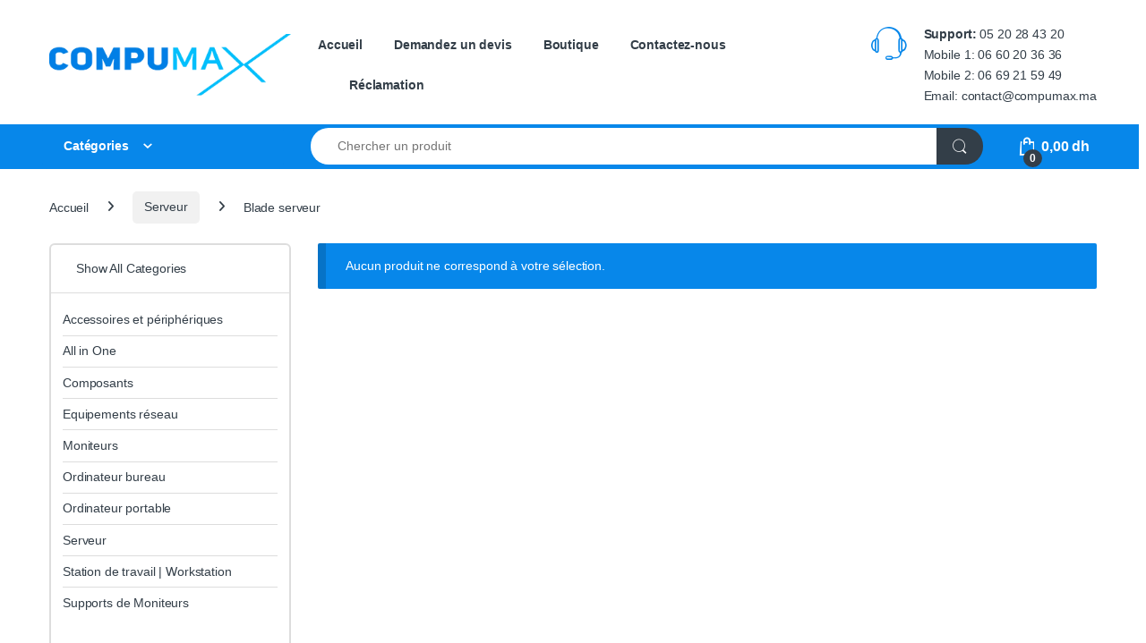

--- FILE ---
content_type: text/html; charset=UTF-8
request_url: https://compumax.ma/product-category/serveur/blade-serveur/
body_size: 46967
content:
<!DOCTYPE html><html lang="fr-FR"><head><script data-no-optimize="1">var litespeed_docref=sessionStorage.getItem("litespeed_docref");litespeed_docref&&(Object.defineProperty(document,"referrer",{get:function(){return litespeed_docref}}),sessionStorage.removeItem("litespeed_docref"));</script> <meta charset="UTF-8"><meta name="viewport" content="width=device-width, initial-scale=1"><link rel="profile" href="http://gmpg.org/xfn/11"><link rel="pingback" href="https://compumax.ma/xmlrpc.php"><meta name='robots' content='index, follow, max-image-preview:large, max-snippet:-1, max-video-preview:-1' /><title>Blade serveur - Compumax</title><link rel="canonical" href="https://compumax.ma/product-category/serveur/blade-serveur/" /><meta property="og:locale" content="fr_FR" /><meta property="og:type" content="article" /><meta property="og:title" content="Blade serveur - Compumax" /><meta property="og:url" content="https://compumax.ma/product-category/serveur/blade-serveur/" /><meta property="og:site_name" content="Compumax" /><meta name="twitter:card" content="summary_large_image" /> <script type="application/ld+json" class="yoast-schema-graph">{"@context":"https://schema.org","@graph":[{"@type":"CollectionPage","@id":"https://compumax.ma/product-category/serveur/blade-serveur/","url":"https://compumax.ma/product-category/serveur/blade-serveur/","name":"Blade serveur - Compumax","isPartOf":{"@id":"https://compumax.ma/#website"},"breadcrumb":{"@id":"https://compumax.ma/product-category/serveur/blade-serveur/#breadcrumb"},"inLanguage":"fr-FR"},{"@type":"BreadcrumbList","@id":"https://compumax.ma/product-category/serveur/blade-serveur/#breadcrumb","itemListElement":[{"@type":"ListItem","position":1,"name":"Accueil","item":"https://compumax.ma/"},{"@type":"ListItem","position":2,"name":"Serveur","item":"https://compumax.ma/product-category/serveur/"},{"@type":"ListItem","position":3,"name":"Blade serveur"}]},{"@type":"WebSite","@id":"https://compumax.ma/#website","url":"https://compumax.ma/","name":"Compumax","description":"Pc bureau complet, Pc portable, accessoires informatique","potentialAction":[{"@type":"SearchAction","target":{"@type":"EntryPoint","urlTemplate":"https://compumax.ma/?s={search_term_string}"},"query-input":{"@type":"PropertyValueSpecification","valueRequired":true,"valueName":"search_term_string"}}],"inLanguage":"fr-FR"}]}</script> <link rel='dns-prefetch' href='//www.googletagmanager.com' /><link rel='dns-prefetch' href='//fonts.googleapis.com' /><link rel="alternate" type="application/rss+xml" title="Compumax &raquo; Flux" href="https://compumax.ma/feed/" /><link rel="alternate" type="application/rss+xml" title="Compumax &raquo; Flux des commentaires" href="https://compumax.ma/comments/feed/" /><link rel="alternate" type="application/rss+xml" title="Flux pour Compumax &raquo; Blade serveur Catégorie" href="https://compumax.ma/product-category/serveur/blade-serveur/feed/" /><style id='wp-img-auto-sizes-contain-inline-css' type='text/css'>img:is([sizes=auto i],[sizes^="auto," i]){contain-intrinsic-size:3000px 1500px}
/*# sourceURL=wp-img-auto-sizes-contain-inline-css */</style><style id="litespeed-ccss">ul{box-sizing:border-box}:root{--wp--preset--font-size--normal:16px;--wp--preset--font-size--huge:42px}.screen-reader-text{clip:rect(1px,1px,1px,1px);word-wrap:normal!important;border:0;-webkit-clip-path:inset(50%);clip-path:inset(50%);height:1px;margin:-1px;overflow:hidden;padding:0;position:absolute;width:1px}body{--wp--preset--color--black:#000;--wp--preset--color--cyan-bluish-gray:#abb8c3;--wp--preset--color--white:#fff;--wp--preset--color--pale-pink:#f78da7;--wp--preset--color--vivid-red:#cf2e2e;--wp--preset--color--luminous-vivid-orange:#ff6900;--wp--preset--color--luminous-vivid-amber:#fcb900;--wp--preset--color--light-green-cyan:#7bdcb5;--wp--preset--color--vivid-green-cyan:#00d084;--wp--preset--color--pale-cyan-blue:#8ed1fc;--wp--preset--color--vivid-cyan-blue:#0693e3;--wp--preset--color--vivid-purple:#9b51e0;--wp--preset--gradient--vivid-cyan-blue-to-vivid-purple:linear-gradient(135deg,rgba(6,147,227,1) 0%,#9b51e0 100%);--wp--preset--gradient--light-green-cyan-to-vivid-green-cyan:linear-gradient(135deg,#7adcb4 0%,#00d082 100%);--wp--preset--gradient--luminous-vivid-amber-to-luminous-vivid-orange:linear-gradient(135deg,rgba(252,185,0,1) 0%,rgba(255,105,0,1) 100%);--wp--preset--gradient--luminous-vivid-orange-to-vivid-red:linear-gradient(135deg,rgba(255,105,0,1) 0%,#cf2e2e 100%);--wp--preset--gradient--very-light-gray-to-cyan-bluish-gray:linear-gradient(135deg,#eee 0%,#a9b8c3 100%);--wp--preset--gradient--cool-to-warm-spectrum:linear-gradient(135deg,#4aeadc 0%,#9778d1 20%,#cf2aba 40%,#ee2c82 60%,#fb6962 80%,#fef84c 100%);--wp--preset--gradient--blush-light-purple:linear-gradient(135deg,#ffceec 0%,#9896f0 100%);--wp--preset--gradient--blush-bordeaux:linear-gradient(135deg,#fecda5 0%,#fe2d2d 50%,#6b003e 100%);--wp--preset--gradient--luminous-dusk:linear-gradient(135deg,#ffcb70 0%,#c751c0 50%,#4158d0 100%);--wp--preset--gradient--pale-ocean:linear-gradient(135deg,#fff5cb 0%,#b6e3d4 50%,#33a7b5 100%);--wp--preset--gradient--electric-grass:linear-gradient(135deg,#caf880 0%,#71ce7e 100%);--wp--preset--gradient--midnight:linear-gradient(135deg,#020381 0%,#2874fc 100%);--wp--preset--font-size--small:13px;--wp--preset--font-size--medium:20px;--wp--preset--font-size--large:36px;--wp--preset--font-size--x-large:42px;--wp--preset--spacing--20:.44rem;--wp--preset--spacing--30:.67rem;--wp--preset--spacing--40:1rem;--wp--preset--spacing--50:1.5rem;--wp--preset--spacing--60:2.25rem;--wp--preset--spacing--70:3.38rem;--wp--preset--spacing--80:5.06rem;--wp--preset--shadow--natural:6px 6px 9px rgba(0,0,0,.2);--wp--preset--shadow--deep:12px 12px 50px rgba(0,0,0,.4);--wp--preset--shadow--sharp:6px 6px 0px rgba(0,0,0,.2);--wp--preset--shadow--outlined:6px 6px 0px -3px rgba(255,255,255,1),6px 6px rgba(0,0,0,1);--wp--preset--shadow--crisp:6px 6px 0px rgba(0,0,0,1)}.ec{display:inline-block;font:normal normal normal 14px/1 font-electro;font-size:inherit;text-rendering:auto;vertical-align:middle;-webkit-font-smoothing:antialiased;-moz-osx-font-smoothing:grayscale}.ec-compare:before{content:""}.ec-favorites:before{content:""}.ec-search:before{content:"d"}.ec-shopping-bag:before{content:"e"}.ec-support:before{content:"f"}.ec-user:before{content:""}.ec-close-remove:before{content:""}.ec-arrow-down-search:before{content:""}.ec-menu:before{content:"\e908"}.fa{font-family:var(--fa-style-family,"Font Awesome 6 Free");font-weight:var(--fa-style,900)}.fa,.fab{-moz-osx-font-smoothing:grayscale;-webkit-font-smoothing:antialiased;display:var(--fa-display,inline-block);font-style:normal;font-variant:normal;line-height:1;text-rendering:auto}.fab{font-family:"Font Awesome 6 Brands"}.fa-angle-right:before{content:"\f105"}.sr-only{position:absolute;width:1px;height:1px;padding:0;margin:-1px;overflow:hidden;clip:rect(0,0,0,0);white-space:nowrap;border-width:0}:host,:root{--fa-style-family-brands:"Font Awesome 6 Brands";--fa-font-brands:normal 400 1em/1 "Font Awesome 6 Brands"}.fab{font-weight:400}.fa-whatsapp:before{content:"\f232"}:host,:root{--fa-font-regular:normal 400 1em/1 "Font Awesome 6 Free"}:host,:root{--fa-style-family-classic:"Font Awesome 6 Free";--fa-font-solid:normal 900 1em/1 "Font Awesome 6 Free"}:root{--bs-blue:#0d6efd;--bs-indigo:#6610f2;--bs-purple:#6f42c1;--bs-pink:#d63384;--bs-red:#dc3545;--bs-orange:#fd7e14;--bs-yellow:#fed700;--bs-green:#198754;--bs-teal:#20c997;--bs-cyan:#0dcaf0;--bs-white:#fff;--bs-gray:#6c757d;--bs-ec-dark:#181818;--bs-ec-dark-body:#d9d9d9;--bs-primary:#fed700;--bs-ec-primary:#fed700;--bs-ec-primary-d:#e7c400;--bs-secondary:#6c757d;--bs-success:#198754;--bs-info:#0dcaf0;--bs-warning:#fed700;--bs-danger:#dc3545;--bs-light:#f8f9fa;--bs-dark:#333e48;--bs-font-sans-serif:"Inter","Open Sans","HelveticaNeue-Light","Helvetica Neue Light","Helvetica Neue",Helvetica,Arial,"Lucida Grande",sans-serif;--bs-font-monospace:SFMono-Regular,Menlo,Monaco,Consolas,"Liberation Mono","Courier New",monospace;--bs-gradient:linear-gradient(180deg,rgba(255,255,255,.15),rgba(255,255,255,0))}*,:after,:before{box-sizing:border-box}@media (prefers-reduced-motion:no-preference){:root{scroll-behavior:smooth}}body{margin:0;font-family:var(--bs-font-sans-serif);font-size:.875rem;font-weight:400;line-height:1.714;color:#333e48;background-color:#fff;-webkit-text-size-adjust:100%}p{margin-top:0;margin-bottom:1rem}ul{padding-left:2rem}ul{margin-top:0;margin-bottom:1rem}ul ul{margin-bottom:0}strong{font-weight:700}a{color:#333e48;text-decoration:none}img{vertical-align:middle}label{display:inline-block}button{border-radius:0}button,input{margin:0;font-family:inherit;font-size:inherit;line-height:inherit}button{text-transform:none}[type=button],[type=submit],button{-webkit-appearance:button}::-moz-focus-inner{padding:0;border-style:none}::-webkit-datetime-edit-day-field,::-webkit-datetime-edit-fields-wrapper,::-webkit-datetime-edit-hour-field,::-webkit-datetime-edit-minute,::-webkit-datetime-edit-month-field,::-webkit-datetime-edit-text,::-webkit-datetime-edit-year-field{padding:0}::-webkit-inner-spin-button{height:auto}[type=search]{outline-offset:-2px;-webkit-appearance:textfield}::-webkit-search-decoration{-webkit-appearance:none}::-webkit-color-swatch-wrapper{padding:0}::file-selector-button{font:inherit}::-webkit-file-upload-button{font:inherit;-webkit-appearance:button}.list-unstyled{padding-left:0;list-style:none}.container{width:100%;padding-right:var(--bs-gutter-x,.9375rem);padding-left:var(--bs-gutter-x,.9375rem);margin-right:auto;margin-left:auto}@media (min-width:576px){.container{max-width:540px}}@media (min-width:768px){.container{max-width:720px}}@media (min-width:992px){.container{max-width:960px}}@media (min-width:1200px){.container{max-width:1200px}}@media (min-width:1480px){.container{max-width:1430px}}.row{--bs-gutter-x:1.875rem;--bs-gutter-y:0;display:flex;flex-wrap:wrap;margin-top:calc(var(--bs-gutter-y)*-1);margin-right:calc(var(--bs-gutter-x)*-.5);margin-left:calc(var(--bs-gutter-x)*-.5)}.row>*{flex-shrink:0;width:100%;max-width:100%;padding-right:calc(var(--bs-gutter-x)*.5);padding-left:calc(var(--bs-gutter-x)*.5);margin-top:var(--bs-gutter-y)}.col{flex:1 0 0%}.col-auto{flex:0 0 auto;width:auto}.col-3{flex:0 0 auto;width:25%}.form-control,input[type=search]{display:block;width:100%;padding:.594rem 1rem;font-size:.875rem;font-weight:400;line-height:1.714;color:#333e48;background-color:#fff;background-clip:padding-box;border:1px solid #ddd;appearance:none;border-radius:1.375rem;box-shadow:0}.form-control::-webkit-date-and-time-value,input[type=search]::-webkit-date-and-time-value{height:1.714em}.form-control::-webkit-file-upload-button,input[type=search]::-webkit-file-upload-button{padding:.594rem 1rem;margin:-.594rem -1rem;margin-inline-end:1rem;color:#333e48;background-color:#e9ecef;border-color:inherit;border-style:solid;border-width:0;border-inline-end-width:1px;border-radius:0}.input-group{position:relative;display:flex;flex-wrap:wrap;align-items:stretch;width:100%}.input-group .btn,.input-group button{position:relative;z-index:2}.input-group:not(.has-validation)>:not(:last-child):not(.dropdown-toggle):not(.dropdown-menu){border-top-right-radius:0;border-bottom-right-radius:0}.input-group>:not(:first-child):not(.dropdown-menu):not(.valid-tooltip):not(.valid-feedback):not(.invalid-tooltip):not(.invalid-feedback){margin-left:-1px;border-top-left-radius:0;border-bottom-left-radius:0}.btn,button{display:inline-block;font-weight:400;line-height:1.714;color:#333e48;text-align:center;vertical-align:middle;background-color:transparent;border:1px solid transparent;padding:.594rem 1rem;font-size:.875rem;border-radius:1.375rem}.btn-secondary{color:#fff;background-color:#6c757d;border-color:#6c757d;box-shadow:0 0 0 rgba(255,255,255,0)}.dropdown{position:relative}.dropdown-toggle{white-space:nowrap}.dropdown-toggle:after{display:inline-block;margin-left:8px;vertical-align:-.125em;content:"";border-top:.3em solid;border-right:.3em solid transparent;border-bottom:0;border-left:.3em solid transparent}.dropdown-menu{position:absolute;z-index:1000;display:none;min-width:12.5rem;padding:.5rem 0;margin:0;font-size:.875rem;color:#333e48;text-align:left;list-style:none;background-color:#fff;background-clip:padding-box;border:1px solid rgba(0,0,0,.15);border-radius:7px;box-shadow:0 .125rem .312rem rgba(0,0,0,.28)}.dropdown-menu>li>a{display:block;width:100%;padding:.25rem 1.42rem;clear:both;font-weight:400;color:#333e48;text-align:inherit;white-space:nowrap;background-color:transparent;border:0}.nav{display:flex;flex-wrap:wrap;padding-left:0;margin-bottom:0;list-style:none}.navbar-toggler{padding:.25rem .75rem;font-size:1.09375rem;line-height:1;background-color:transparent;border:1px solid transparent;border-radius:1.375rem}.clearfix:after{display:block;clear:both;content:""}.screen-reader-text,.visually-hidden{position:absolute!important;width:1px!important;height:1px!important;padding:0!important;margin:-1px!important;overflow:hidden!important;clip:rect(0,0,0,0)!important;white-space:nowrap!important;border:0!important}.d-flex{display:flex!important}.d-none{display:none!important}.position-relative{position:relative!important}.w-100{width:100%!important}.justify-content-end{justify-content:flex-end!important}.justify-content-center{justify-content:center!important}.justify-content-between{justify-content:space-between!important}.align-items-center{align-items:center!important}.mb-0{margin-bottom:0!important}.pt-3{padding-top:1rem!important}.text-center{text-align:center!important}@media (min-width:992px){.d-lg-none{display:none!important}}@media (min-width:1200px){.d-xl-block{display:block!important}.d-xl-none{display:none!important}}:focus{outline:transparent}img{max-width:100%;height:auto}body{letter-spacing:-.01em;-webkit-font-smoothing:antialiased;text-rendering:optimizeLegibility;word-wrap:break-word;position:relative}.site-content{margin-bottom:2.857em}.site-main>:last-child{margin-bottom:0}.border-bottom-0-last-child li:last-child{border-bottom:0!important}@media (max-width:767.98px){#content{margin-bottom:5.714em}}@media (min-width:1200px){body .content-area{flex:0 0 auto;width:75%}}@media (min-width:1480px){body .content-area{flex:0 0 auto;width:calc(100% - 300px)}}@media (min-width:1200px){body .sidebar{flex:0 0 auto;width:25%}}@media (min-width:1480px){body .sidebar{flex:0 0 auto;width:300px}}body.left-sidebar .content-area{order:1}@media (max-width:1199.98px){.site-content .sidebar{background-color:#fff;position:fixed;top:0;height:100%;overflow-y:scroll;-webkit-overflow-scrolling:touch;z-index:999;padding-top:20px;opacity:0;visibility:hidden}#sidebar>aside{width:100%}}@media (max-width:767.98px){.site-content .sidebar{left:-280px;width:280px}}@media (min-width:768px) and (max-width:1199.98px){.site-content .sidebar{left:-350px;width:350px}}button:not([class*=btn-]):not(.single_add_to_cart_button):not(.wc-forward):not(.navbar-toggler):not(.add_to_cart_button):not(.product_type_simple):not(.owl-dot):not(.owl-next):not(.owl-prev):not([name=apply_coupon]):not(.wpforms-submit):not(.navbar-toggle-close){background-color:#efecec;border-color:#efecec;color:#333e48}.dropdown-menu{border-width:2px 0 0;border-top-left-radius:0;border-top-right-radius:0;transform:none!important;top:100%!important}.dropdown .dropdown-toggle[data-bs-toggle=dropdown]:not([data-hover=dropdown])+.dropdown-menu{display:block;visibility:hidden;opacity:0;transform:translateY(-10px)!important}.dropdown-toggle:after{content:"\f107";border-width:0;-webkit-font-smoothing:antialiased;-moz-osx-font-smoothing:grayscale;display:inline-block;font-style:normal;font-variant:normal;font-weight:400;line-height:1;vertical-align:-.125em;font-family:'Font Awesome 6 Free';font-weight:900}form{margin-bottom:0}label{font-size:1em;line-height:1.286em;font-weight:700;margin-bottom:.857em}:root{--bs-blue:#0d6efd;--bs-indigo:#6610f2;--bs-purple:#6f42c1;--bs-pink:#d63384;--bs-red:#dc3545;--bs-orange:#fd7e14;--bs-yellow:#fed700;--bs-green:#198754;--bs-teal:#20c997;--bs-cyan:#0dcaf0;--bs-white:#fff;--bs-gray:#6c757d;--bs-ec-dark:#181818;--bs-ec-dark-body:#d9d9d9;--bs-primary:#fed700;--bs-ec-primary:#fed700;--bs-ec-primary-d:#e7c400;--bs-secondary:#6c757d;--bs-success:#198754;--bs-info:#0dcaf0;--bs-warning:#fed700;--bs-danger:#dc3545;--bs-light:#f8f9fa;--bs-dark:#333e48;--bs-font-sans-serif:"Inter","Open Sans","HelveticaNeue-Light","Helvetica Neue Light","Helvetica Neue",Helvetica,Arial,"Lucida Grande",sans-serif;--bs-font-monospace:SFMono-Regular,Menlo,Monaco,Consolas,"Liberation Mono","Courier New",monospace;--bs-gradient:linear-gradient(180deg,rgba(255,255,255,.15),rgba(255,255,255,0))}.handheld-footer{background-color:#f2f2f2}.handheld-footer .handheld-widget-menu{margin-bottom:30px}.handheld-footer .handheld-widget-menu .columns{background:#fff;margin-bottom:10px;border-radius:7px}.handheld-footer .handheld-widget-menu ul{padding-left:0;list-style:none;padding:0 20px 20px;margin-bottom:0}.handheld-footer .handheld-widget-menu ul li{margin-top:7px}.handheld-footer .handheld-widget-menu ul a{color:#0062bd}.handheld-footer .footer-social-icons{margin-bottom:0;font-size:26px}.handheld-footer .footer-social-icons .social-icons-color li{margin-bottom:20px;width:auto;padding:0}.handheld-footer .footer-social-icons .social-icons-color li a{padding:0 15px}.handheld-footer .handheld-footer-bar{background-color:#333e48}.handheld-footer .handheld-footer-bar .handheld-footer-bar-inner{width:100%;padding-right:var(--bs-gutter-x,.9375rem);padding-left:var(--bs-gutter-x,.9375rem);margin-right:auto;margin-left:auto;display:flex;justify-content:space-between;padding-top:20px;padding-bottom:20px;flex-direction:column;align-items:center}.handheld-footer .handheld-footer-bar .footer-logo{width:auto;align-self:center}.handheld-footer .handheld-footer-bar .footer-call-us{margin-bottom:0;max-width:180px;width:auto;text-align:center}.handheld-footer .handheld-footer-bar .footer-call-us .call-us-text{font-size:13px;color:#fff;font-weight:400}.handheld-footer .handheld-footer-bar .footer-call-us .call-us-number{font-size:20px;color:#fff}.footer-bottom-widgets ul>li>a{font-size:1em}.footer-logo{margin-bottom:1.55em}.footer-call-us{margin-bottom:3em}.footer-call-us .call-us-text{font-weight:100;font-size:.929em;display:block;line-height:1.429em}.footer-call-us .call-us-number{font-size:1.571em;display:block;line-height:1.429em}.footer-social-icons{margin-bottom:3em}.footer-social-icons .social-icons a{color:#7c7c7c;font-size:1.571em}@media (max-width:991.98px){.social-icons .fa-whatsapp.mobile,.social-icons-color .fa-whatsapp.mobile{display:block}.social-icons-color .fa-whatsapp.desktop{display:none}}@media (min-width:1200px){.social-icons .fa-whatsapp.mobile,.social-icons-color .fa-whatsapp.mobile{display:none}}.social-icons-color .fa-whatsapp{color:#4fce5d}.navbar-search .input-group{height:41px}.navbar-search .input-group>div{height:100%}.navbar-search .btn,.navbar-search .form-control,.navbar-search button{border-width:2px;border-style:solid}.navbar-search .form-control{border-right-width:0}.navbar-search .input-search-field{display:flex;flex-grow:1;flex-basis:0}.navbar-search .form-control{padding:.3em 2.134em;border-top-right-radius:0;border-bottom-right-radius:0}.navbar-search .btn,.navbar-search button{border-top-left-radius:0;border-bottom-left-radius:0;height:100%;padding:.34em 1rem;color:#333e48}.navbar-search .btn i.ec,.navbar-search button i.ec{font-size:1.5rem;line-height:1.26}.dropdown-menu-mini-cart{width:332px;left:auto!important;right:0;padding:2em 2em 1.2em;top:120%!important}.dropdown-menu-mini-cart .woocommerce-mini-cart__empty-message{margin-bottom:0;padding:0 30px 10px}.site-header .dropdown-menu-mini-cart{right:0!important;padding:2em 0 1.2em}.header-icon{margin-left:2.714em}.header-icon>a{line-height:2.53em;font-size:1.142em;font-weight:700}.header-icon>a i{line-height:.9em;font-size:1.429em}.header-icon .header-icon-counter{bottom:-3px;left:7px;position:absolute}.header-icon__cart .dropdown-toggle:after{display:none}.header-icon__cart a{display:block}.header-icon__cart:after{content:"";background-color:transparent;width:100%;height:60px;position:absolute;top:0;bottom:0;right:0;left:0;z-index:-1}.header-icon-counter{font-size:.75em;line-height:1.75em;font-weight:700;width:1.75em;text-align:center;border-radius:50%;display:inline-block}.yamm .dropdown-menu{left:auto}.departments-menu-v2 .dropdown{width:100%;height:100%}.departments-menu-v2 .yamm .dropdown:not(.yamm-fw):not(.yamm-hw):not(.yamm-tfw){position:static}.departments-menu-v2 .dropdown-submenu>.dropdown-menu{width:0;display:block;opacity:0!important;visibility:hidden!important}.departments-menu-v2 .departments-menu-v2-title+.dropdown-menu{border:2px solid transparent;border-top:none;width:100%;margin:0;border-radius:0;border-bottom-left-radius:.5em;border-bottom-right-radius:.5em;padding:.5em 0;box-shadow:none;min-width:270px;top:100%!important}.departments-menu-v2 .departments-menu-v2-title+.dropdown-menu>li{padding:0 1em}.departments-menu-v2 .departments-menu-v2-title+.dropdown-menu>li>a{padding:6.5px 0 6.5px 5px;line-height:1.5;white-space:normal;border-bottom:1px solid #ddd}.departments-menu-v2 .departments-menu-v2-title+.dropdown-menu>li:last-child>a{border-bottom:none}.departments-menu-v2 .departments-menu-v2-title+.dropdown-menu li.menu-item-has-children .menu-item{padding:0 1em}.departments-menu-v2 .departments-menu-v2-title+.dropdown-menu li.menu-item-has-children>a{position:relative}.departments-menu-v2 .departments-menu-v2-title+.dropdown-menu li.menu-item-has-children>a:after{font-family:font-electro;border-top:none;border-left:none;border-right:none;width:auto;height:auto;content:'';color:#aeaeae;font-size:1em;line-height:1;margin-left:8px;margin-right:0;position:absolute;right:4px;top:50%;transform:translateY(-50%);margin-top:2px}.departments-menu-v2 .departments-menu-v2-title+.dropdown-menu li.menu-item-has-children .dropdown-menu{left:calc(100% - 3px);top:-2px!important;border-radius:0;border:none;margin:0;bottom:auto;border-top:2px solid transparent;min-height:calc(100% + 4px);padding:1.7em 0;border-bottom-right-radius:.5em;box-shadow:none}.departments-menu-v2 .departments-menu-v2-title+.dropdown-menu li.menu-item-has-children .dropdown-menu a{white-space:normal}.departments-menu-v2 .departments-menu-v2-title+.dropdown-menu li.menu-item-has-children .dropdown-menu .dropdown-menu{min-height:calc(100% + 2px)}.departments-menu-v2:not(.animated-dropdown) .yamm .menu-item-has-children>.dropdown-menu{width:0;min-width:0;opacity:0;visibility:hidden}.departments-menu-v2-title{font-weight:700;font-size:1em;display:flex;height:100%;align-items:center;padding:0 calc(1.143em + 8px);border-radius:.5em}.departments-menu-v2-title .departments-menu-v2-icon{margin-right:9px}.electro-navbar .departments-menu-v2 .departments-menu-v2-title+.dropdown-menu li.menu-item-has-children>.dropdown-menu{border-right:2px solid transparent;border-bottom:2px solid transparent}.electro-navbar .departments-menu-v2 .departments-menu-v2-title+.dropdown-menu li.menu-item-has-children>.dropdown-menu .dropdown-menu{min-height:calc(100% + 4px)}.primary-nav-menu .nav-inline>.menu-item>a{font-size:1em;padding:.786em 0;font-weight:700;display:inline-block}.primary-nav-menu .nav-inline>.menu-item+.menu-item{margin-left:2.5em}.electro-navbar-inner{height:50px;align-items:center}.electro-navbar-inner .departments-menu-v2{flex:0 0 auto;width:25%;align-self:stretch}.electro-navbar-inner .navbar-search{padding-right:0}.electro-navbar-inner .header-icons{padding-left:0}.electro-navbar-inner .departments-menu-v2-icon{margin-left:1em}.electro-navbar{width:100vw;position:relative;margin-left:calc(-50vw + 50% - 8px)}@media (max-width:767.98px){.electro-navbar{margin-left:calc(-50vw + 50%)}}.header-support-inner{display:flex;align-items:flex-start;justify-content:flex-end}.header-support-inner .support-info{flex:0 0 auto;max-width:auto}.header-support-inner .support-icon{margin-right:1em}.header-support-inner .support-icon .ec{font-size:3.571em}.handheld-header-wrap.container{max-width:100%}.handheld-header-v2{padding:6px 0}.handheld-header-v2 .off-canvas-navigation-wrapper{max-width:75px;flex:0 0 75px}.handheld-header-v2 .header-logo{-webkit-box-flex:0;-ms-flex:0 0 auto;flex:0 0 auto;width:auto;max-width:none}.handheld-header-v2 .header-logo{margin-bottom:0;padding-left:0;text-align:left}.handheld-header-v2 .header-logo img{max-width:100px;height:100%}@media (min-width:1200px){.handheld-header-v2 .header-logo img{max-width:300px}}.handheld-header-v2 .handheld-header-links{flex-basis:0;flex-grow:1;max-width:100%}.handheld-header-v2 .handheld-header-links>ul{padding-left:0;list-style:none;display:flex;align-items:center;margin-bottom:0;justify-content:flex-end;line-height:1}.handheld-header-v2 .handheld-header-links>ul li>a{color:#515151;display:inline-block;font-size:22px;width:22px}.handheld-header-v2 .handheld-header-links>ul li>a:before{font-family:font-electro;text-indent:0;float:left}.handheld-header-v2 .handheld-header-links>ul li+li{margin-left:20px}.handheld-header-v2 .handheld-header-links .cart{margin-bottom:0}.handheld-header-v2 .handheld-header-links .cart a{position:relative}.handheld-header-v2 .handheld-header-links .cart .count{text-indent:0;float:left;position:absolute;top:9px;left:9px;font-size:10px;color:#fff;padding:2px 0;border-radius:50px;background-color:#333e48;width:20px;height:20px;text-align:center;font-weight:700}.handheld-header-v2{flex-wrap:nowrap}.handheld-header-v2 .handheld-header-links .woocommerce{margin:0;padding:15px}.handheld-header-v2 .handheld-header-links .search>a{text-indent:-9999px}.handheld-header-v2 .handheld-header-links .search>a:before{content:"d"}.handheld-header-v2 .handheld-header-links .search .site-search{position:absolute;left:0;right:0;width:100%;opacity:0;visibility:hidden;background-color:#fff;z-index:1;box-shadow:0 4px 3px 0 rgba(1,1,1,.1);margin-top:16px}.handheld-header-v2 .site-search .widget.widget_product_search form{display:flex;border-radius:25px;position:relative}.handheld-header-v2 .site-search .widget.widget_product_search form input.search-field{font-size:14px;color:#919191;padding:.4em 1.5em;height:46px;border-width:0;outline:0;background-color:transparent;flex:0 1 100%}.handheld-header-v2 .site-search .widget.widget_product_search form button[type=submit]{background-color:transparent!important;font-size:0;display:flex;align-items:center;padding:0 10px;border-width:0;color:#000}.handheld-header-v2 .site-search .widget.widget_product_search form button[type=submit]:after{font-family:font-electro;content:"d";font-size:24px}.header-v2 .masthead{padding:1.9em 0 1.429em}.header-logo-link{display:block}.dropdown-submenu{position:relative}.navbar-toggle-close{display:none}.header-v2 .departments-menu-v2>.dropdown>.yamm{visibility:visible;opacity:1;transform:none}.header-v2 .navbar-search .btn,.header-v2 .navbar-search .form-control,.header-v2 .navbar-search button{border-width:0}.header-v2 .navbar-search .btn,.header-v2 .navbar-search button{background-color:#333e48;color:#fff}.header-v2 .navbar-search .btn i.ec,.header-v2 .navbar-search button i.ec{line-height:.9em;font-size:1.429em}.electro-navbar-inner .departments-menu-v2,.header-v2 .header-logo-area,.masthead .header-logo-area{min-width:300px;max-width:300px}.electro-navbar-inner .header-icon-counter{background-color:#333e48!important;color:#fff!important}.woocommerce-breadcrumb{padding:9px 15px;margin:0 -15px 1.6em;background-color:#f7f6f6;white-space:nowrap;overflow:scroll}@media (min-width:768px){.woocommerce-breadcrumb{background-color:transparent;padding:1.786em 0 1.6em;overflow:visible;margin:0}}.woocommerce-breadcrumb span.delimiter{margin:0 10px}@media (min-width:768px){.woocommerce-breadcrumb span.delimiter{margin:0 1.429em}}.woocommerce-breadcrumb span.delimiter+a{padding:.465em .929em;border-radius:.357em;display:inline-block}@media (min-width:768px){.woocommerce-breadcrumb span.delimiter+a{background-color:#f1f1f1}}@media (prefers-reduced-motion:no-preference){html{scroll-behavior:smooth}}.off-canvas-navigation{background-color:#333;position:fixed;top:0;left:-280px;width:280px;height:100vh;z-index:10000;overflow:hidden;overflow-y:auto;scrollbar-width:thin}.off-canvas-navigation::-webkit-scrollbar{background-color:#fff;width:6px}.off-canvas-navigation::-webkit-scrollbar-track{background-color:#fff}.off-canvas-navigation::-webkit-scrollbar-thumb{background-color:#cacaca;border-radius:16px;border-right:2px solid #fff}.off-canvas-navigation::-webkit-scrollbar-button{display:none}@media (min-width:768px){.off-canvas-navigation{left:-350px;width:350px}}.off-canvas-navigation .nav{display:block}.off-canvas-navigation .dropdown .dropdown-menu{width:100%!important;top:0}.off-canvas-navigation ul{list-style:none;margin:0;padding:0}.off-canvas-navigation ul li.menu-item-has-children .dropdown-toggle:after,.off-canvas-navigation ul li.menu-item-has-children>a:after{margin-left:auto}.off-canvas-navigation ul li a{display:flex;align-items:center;color:rgba(255,255,255,.7)}@media (max-width:575.98px){.off-canvas-navigation ul li a{flex-wrap:wrap}}.off-canvas-navigation ul li a,.off-canvas-navigation ul li>a{padding:0 1.387em;line-height:3.5em;border-bottom:1px solid #262626;text-decoration:none}.off-canvas-navigation ul li ul{border-radius:0}.off-canvas-navigation ul li ul:after,.off-canvas-navigation ul li ul:before{display:none;bottom:100%;right:20px;border:solid transparent;content:" ";height:0;width:0;position:absolute;border-color:rgba(72,72,72,0);border-bottom-color:#090b0c;border-width:7px;margin-left:-7px}.off-canvas-navigation ul .dropdown-menu{position:relative!important;background-color:#090b0c;width:100%;border:none;transform:none!important;visibility:visible;opacity:1}.off-canvas-navigation .dropdown-menu:not(.show){display:none!important}.off-canvas-navigation-wrapper .navbar-toggler,.off-canvas-navigation-wrapper button{color:#000;border:none}@media (min-width:1200px){.off-canvas-navigation-wrapper .navbar-toggler,.off-canvas-navigation-wrapper button{padding:0}}.off-canvas-navigation-wrapper .navbar-toggler{background-color:transparent}.off-canvas-navigation.light{background-color:#fdfcfc;border-right:1px solid #e3e9ef}.off-canvas-navigation.light ul li a{color:#4b566b!important;border-color:#e3e9ef}.off-canvas-navigation.light ul li .dropdown-toggle:after,.off-canvas-navigation.light ul li.menu-item-has-children>a:after{color:#4b566b}.off-canvas-navigation.light ul .dropdown-menu{background-color:#f6f4f4}.off-canvas-navigation.light ul li ul:after,.off-canvas-navigation.light ul li ul:before{display:none;border-bottom-color:#f6f4f4}.off-canvas-wrapper{backface-visibility:hidden;-webkit-overflow-scrolling:auto}.off-canvas-wrapper #page{overflow:hidden}.electro-overlay{position:fixed;top:0;left:0;width:100%;height:100%;z-index:1002;opacity:0;visibility:hidden;background-color:rgba(0,0,0,.7)}.sidebar .widget{margin-bottom:5.143em}.widget_product_categories ul li>a,.widget_product_categories ul li>span{padding:.571em 0 .643em;display:inline-block}.widget_product_categories ul{list-style:none}.widget_product_categories .product-categories{padding:0!important;border:2px solid #ddd;border-radius:6px}.widget_product_categories ul li{border-top:1px solid #ddd}.widget_product_categories ul li:first-child{border:none}.widget_product_categories ul li .children{padding:0}.widget_product_categories .product_cat>span{padding:1em 2em;border-bottom:1px solid #ddd;display:block}.widget_product_categories .product_cat>ul{padding:.929em}.widget_product_categories .category-single{padding:0!important}.widget_product_categories .category-single .show-all-cat>li,.widget_product_categories .category-single>li{border:none}.widget_product_categories .category-single .show-all-cat{padding:0}.widget_product_categories .category-single .show-all-cat .show-all-cat-dropdown{padding:1em 2em;border-bottom:1px solid #ddd;display:block}.widget_product_categories .category-single .show-all-cat .show-all-cat-dropdown+ul{padding:.929em}.widget_product_categories .category-single .show-all-cat .show-all-cat-dropdown+ul li:first-child{border:none}.widget_product_categories .category-single>li>ul:last-child{padding:.929em}.widget_product_categories .category-single>li>ul:last-child>li .children>li>a{display:flex}.widget_product_categories .category-single>li>ul:last-child li>a{padding-left:1.071em;padding-bottom:.643em}.widget_product_categories .category-single>li>ul:last-child li>.children>li:first-child>a{padding-top:1em}.widget_product_categories .category-single>li>ul:last-child li .children li{padding:0}.widget_product_categories .category-single>li>ul:last-child li .children li:first-child{border-top:1px solid #ddd}.widget_product_categories ul li>a,.widget_product_categories ul li>span{padding:.4em 0}.sidebar>.widget{margin-bottom:3.3em}.widget_product_categories .category-single .show-all-cat .show-all-cat-dropdown,.widget_product_categories .product_cat>span{padding:1.06em 2em}.widget_product_categories .product_cat>ul{padding:.5em .929em .5em}.widget_product_categories .category-single .show-all-cat{padding:0}.widget_product_categories ul li .children li{border-top:none}.woocommerce-info{padding:1em 1.618em;margin-bottom:2.618em;background-color:#198754;margin-left:0;border-radius:2px;color:#fff;clear:both;border-left:.618em solid rgba(0,0,0,.15)}.woocommerce-info:after{display:block;clear:both;content:""}.woocommerce-info{color:#333e48}.fa{font-family:var(--fa-style-family,"Font Awesome 6 Free");font-weight:var(--fa-style,900)}.fa,.fab{-moz-osx-font-smoothing:grayscale;-webkit-font-smoothing:antialiased;display:var(--fa-display,inline-block);font-style:normal;font-variant:normal;line-height:1;text-rendering:auto}.fab{font-family:'Font Awesome 6 Brands'}.fa-angle-right:before{content:"\f105"}.sr-only{position:absolute;width:1px;height:1px;padding:0;margin:-1px;overflow:hidden;clip:rect(0,0,0,0);white-space:nowrap;border-width:0}.header-support-inner .support-icon{color:var(--bs-ec-primary)}.departments-menu-v2 .departments-menu-v2-title+.dropdown-menu li.menu-item-has-children .dropdown-menu,.dropdown-menu-mini-cart{border-top-color:var(--bs-ec-primary)}.electro-navbar .departments-menu-v2 .departments-menu-v2-title+.dropdown-menu li.menu-item-has-children>.dropdown-menu{border-bottom-color:var(--bs-ec-primary)}.departments-menu-v2-title,.electro-navbar,.handheld-header-v2,.header-icon-counter,.woocommerce-info{background-color:var(--bs-ec-primary)}.electro-navbar .departments-menu-v2 .departments-menu-v2-title+.dropdown-menu li.menu-item-has-children>.dropdown-menu{border-right-color:var(--bs-ec-primary)}.departments-menu-v2 .departments-menu-v2-title+.dropdown-menu{border-color:var(--bs-ec-primary)}.header-support-inner .support-icon{color:#0787ea}.departments-menu-v2 .departments-menu-v2-title+.dropdown-menu li.menu-item-has-children .dropdown-menu,.dropdown-menu-mini-cart{border-top-color:#0787ea}.electro-navbar .departments-menu-v2 .departments-menu-v2-title+.dropdown-menu li.menu-item-has-children>.dropdown-menu{border-bottom-color:#0787ea}.departments-menu-v2-title,.electro-navbar,.handheld-header-v2,.header-icon-counter,.woocommerce-info{background-color:#0787ea}.electro-navbar .departments-menu-v2 .departments-menu-v2-title+.dropdown-menu li.menu-item-has-children>.dropdown-menu{border-right-color:#0787ea}.departments-menu-v2 .departments-menu-v2-title+.dropdown-menu{border-color:#0787ea}.departments-menu-v2-title,.electro-navbar .header-icon>a,.handheld-header-v2 .handheld-header-links>ul li>a,.handheld-header-v2 .off-canvas-navigation-wrapper .navbar-toggler,.handheld-header-v2 .off-canvas-navigation-wrapper button,.header-icon .header-icon-counter,.woocommerce-info{color:#fff}.screen-reader-text{clip:rect(1px,1px,1px,1px);word-wrap:normal!important;border:0;clip-path:inset(50%);height:1px;margin:-1px;overflow:hidden;overflow-wrap:normal!important;padding:0;position:absolute!important;width:1px}</style><link rel="preload" data-asynced="1" data-optimized="2" as="style" onload="this.onload=null;this.rel='stylesheet'" href="https://compumax.ma/wp-content/litespeed/ucss/ca690efd099fce12951fbf6c9e4d4ab7.css?ver=692b8" /><script type="litespeed/javascript">!function(a){"use strict";var b=function(b,c,d){function e(a){return h.body?a():void setTimeout(function(){e(a)})}function f(){i.addEventListener&&i.removeEventListener("load",f),i.media=d||"all"}var g,h=a.document,i=h.createElement("link");if(c)g=c;else{var j=(h.body||h.getElementsByTagName("head")[0]).childNodes;g=j[j.length-1]}var k=h.styleSheets;i.rel="stylesheet",i.href=b,i.media="only x",e(function(){g.parentNode.insertBefore(i,c?g:g.nextSibling)});var l=function(a){for(var b=i.href,c=k.length;c--;)if(k[c].href===b)return a();setTimeout(function(){l(a)})};return i.addEventListener&&i.addEventListener("load",f),i.onloadcssdefined=l,l(f),i};"undefined"!=typeof exports?exports.loadCSS=b:a.loadCSS=b}("undefined"!=typeof global?global:this);!function(a){if(a.loadCSS){var b=loadCSS.relpreload={};if(b.support=function(){try{return a.document.createElement("link").relList.supports("preload")}catch(b){return!1}},b.poly=function(){for(var b=a.document.getElementsByTagName("link"),c=0;c<b.length;c++){var d=b[c];"preload"===d.rel&&"style"===d.getAttribute("as")&&(a.loadCSS(d.href,d,d.getAttribute("media")),d.rel=null)}},!b.support()){b.poly();var c=a.setInterval(b.poly,300);a.addEventListener&&a.addEventListener("load",function(){b.poly(),a.clearInterval(c)}),a.attachEvent&&a.attachEvent("onload",function(){a.clearInterval(c)})}}}(this);</script> <style id='global-styles-inline-css' type='text/css'>:root{--wp--preset--aspect-ratio--square: 1;--wp--preset--aspect-ratio--4-3: 4/3;--wp--preset--aspect-ratio--3-4: 3/4;--wp--preset--aspect-ratio--3-2: 3/2;--wp--preset--aspect-ratio--2-3: 2/3;--wp--preset--aspect-ratio--16-9: 16/9;--wp--preset--aspect-ratio--9-16: 9/16;--wp--preset--color--black: #000000;--wp--preset--color--cyan-bluish-gray: #abb8c3;--wp--preset--color--white: #ffffff;--wp--preset--color--pale-pink: #f78da7;--wp--preset--color--vivid-red: #cf2e2e;--wp--preset--color--luminous-vivid-orange: #ff6900;--wp--preset--color--luminous-vivid-amber: #fcb900;--wp--preset--color--light-green-cyan: #7bdcb5;--wp--preset--color--vivid-green-cyan: #00d084;--wp--preset--color--pale-cyan-blue: #8ed1fc;--wp--preset--color--vivid-cyan-blue: #0693e3;--wp--preset--color--vivid-purple: #9b51e0;--wp--preset--gradient--vivid-cyan-blue-to-vivid-purple: linear-gradient(135deg,rgb(6,147,227) 0%,rgb(155,81,224) 100%);--wp--preset--gradient--light-green-cyan-to-vivid-green-cyan: linear-gradient(135deg,rgb(122,220,180) 0%,rgb(0,208,130) 100%);--wp--preset--gradient--luminous-vivid-amber-to-luminous-vivid-orange: linear-gradient(135deg,rgb(252,185,0) 0%,rgb(255,105,0) 100%);--wp--preset--gradient--luminous-vivid-orange-to-vivid-red: linear-gradient(135deg,rgb(255,105,0) 0%,rgb(207,46,46) 100%);--wp--preset--gradient--very-light-gray-to-cyan-bluish-gray: linear-gradient(135deg,rgb(238,238,238) 0%,rgb(169,184,195) 100%);--wp--preset--gradient--cool-to-warm-spectrum: linear-gradient(135deg,rgb(74,234,220) 0%,rgb(151,120,209) 20%,rgb(207,42,186) 40%,rgb(238,44,130) 60%,rgb(251,105,98) 80%,rgb(254,248,76) 100%);--wp--preset--gradient--blush-light-purple: linear-gradient(135deg,rgb(255,206,236) 0%,rgb(152,150,240) 100%);--wp--preset--gradient--blush-bordeaux: linear-gradient(135deg,rgb(254,205,165) 0%,rgb(254,45,45) 50%,rgb(107,0,62) 100%);--wp--preset--gradient--luminous-dusk: linear-gradient(135deg,rgb(255,203,112) 0%,rgb(199,81,192) 50%,rgb(65,88,208) 100%);--wp--preset--gradient--pale-ocean: linear-gradient(135deg,rgb(255,245,203) 0%,rgb(182,227,212) 50%,rgb(51,167,181) 100%);--wp--preset--gradient--electric-grass: linear-gradient(135deg,rgb(202,248,128) 0%,rgb(113,206,126) 100%);--wp--preset--gradient--midnight: linear-gradient(135deg,rgb(2,3,129) 0%,rgb(40,116,252) 100%);--wp--preset--font-size--small: 13px;--wp--preset--font-size--medium: 20px;--wp--preset--font-size--large: 36px;--wp--preset--font-size--x-large: 42px;--wp--preset--spacing--20: 0.44rem;--wp--preset--spacing--30: 0.67rem;--wp--preset--spacing--40: 1rem;--wp--preset--spacing--50: 1.5rem;--wp--preset--spacing--60: 2.25rem;--wp--preset--spacing--70: 3.38rem;--wp--preset--spacing--80: 5.06rem;--wp--preset--shadow--natural: 6px 6px 9px rgba(0, 0, 0, 0.2);--wp--preset--shadow--deep: 12px 12px 50px rgba(0, 0, 0, 0.4);--wp--preset--shadow--sharp: 6px 6px 0px rgba(0, 0, 0, 0.2);--wp--preset--shadow--outlined: 6px 6px 0px -3px rgb(255, 255, 255), 6px 6px rgb(0, 0, 0);--wp--preset--shadow--crisp: 6px 6px 0px rgb(0, 0, 0);}:where(.is-layout-flex){gap: 0.5em;}:where(.is-layout-grid){gap: 0.5em;}body .is-layout-flex{display: flex;}.is-layout-flex{flex-wrap: wrap;align-items: center;}.is-layout-flex > :is(*, div){margin: 0;}body .is-layout-grid{display: grid;}.is-layout-grid > :is(*, div){margin: 0;}:where(.wp-block-columns.is-layout-flex){gap: 2em;}:where(.wp-block-columns.is-layout-grid){gap: 2em;}:where(.wp-block-post-template.is-layout-flex){gap: 1.25em;}:where(.wp-block-post-template.is-layout-grid){gap: 1.25em;}.has-black-color{color: var(--wp--preset--color--black) !important;}.has-cyan-bluish-gray-color{color: var(--wp--preset--color--cyan-bluish-gray) !important;}.has-white-color{color: var(--wp--preset--color--white) !important;}.has-pale-pink-color{color: var(--wp--preset--color--pale-pink) !important;}.has-vivid-red-color{color: var(--wp--preset--color--vivid-red) !important;}.has-luminous-vivid-orange-color{color: var(--wp--preset--color--luminous-vivid-orange) !important;}.has-luminous-vivid-amber-color{color: var(--wp--preset--color--luminous-vivid-amber) !important;}.has-light-green-cyan-color{color: var(--wp--preset--color--light-green-cyan) !important;}.has-vivid-green-cyan-color{color: var(--wp--preset--color--vivid-green-cyan) !important;}.has-pale-cyan-blue-color{color: var(--wp--preset--color--pale-cyan-blue) !important;}.has-vivid-cyan-blue-color{color: var(--wp--preset--color--vivid-cyan-blue) !important;}.has-vivid-purple-color{color: var(--wp--preset--color--vivid-purple) !important;}.has-black-background-color{background-color: var(--wp--preset--color--black) !important;}.has-cyan-bluish-gray-background-color{background-color: var(--wp--preset--color--cyan-bluish-gray) !important;}.has-white-background-color{background-color: var(--wp--preset--color--white) !important;}.has-pale-pink-background-color{background-color: var(--wp--preset--color--pale-pink) !important;}.has-vivid-red-background-color{background-color: var(--wp--preset--color--vivid-red) !important;}.has-luminous-vivid-orange-background-color{background-color: var(--wp--preset--color--luminous-vivid-orange) !important;}.has-luminous-vivid-amber-background-color{background-color: var(--wp--preset--color--luminous-vivid-amber) !important;}.has-light-green-cyan-background-color{background-color: var(--wp--preset--color--light-green-cyan) !important;}.has-vivid-green-cyan-background-color{background-color: var(--wp--preset--color--vivid-green-cyan) !important;}.has-pale-cyan-blue-background-color{background-color: var(--wp--preset--color--pale-cyan-blue) !important;}.has-vivid-cyan-blue-background-color{background-color: var(--wp--preset--color--vivid-cyan-blue) !important;}.has-vivid-purple-background-color{background-color: var(--wp--preset--color--vivid-purple) !important;}.has-black-border-color{border-color: var(--wp--preset--color--black) !important;}.has-cyan-bluish-gray-border-color{border-color: var(--wp--preset--color--cyan-bluish-gray) !important;}.has-white-border-color{border-color: var(--wp--preset--color--white) !important;}.has-pale-pink-border-color{border-color: var(--wp--preset--color--pale-pink) !important;}.has-vivid-red-border-color{border-color: var(--wp--preset--color--vivid-red) !important;}.has-luminous-vivid-orange-border-color{border-color: var(--wp--preset--color--luminous-vivid-orange) !important;}.has-luminous-vivid-amber-border-color{border-color: var(--wp--preset--color--luminous-vivid-amber) !important;}.has-light-green-cyan-border-color{border-color: var(--wp--preset--color--light-green-cyan) !important;}.has-vivid-green-cyan-border-color{border-color: var(--wp--preset--color--vivid-green-cyan) !important;}.has-pale-cyan-blue-border-color{border-color: var(--wp--preset--color--pale-cyan-blue) !important;}.has-vivid-cyan-blue-border-color{border-color: var(--wp--preset--color--vivid-cyan-blue) !important;}.has-vivid-purple-border-color{border-color: var(--wp--preset--color--vivid-purple) !important;}.has-vivid-cyan-blue-to-vivid-purple-gradient-background{background: var(--wp--preset--gradient--vivid-cyan-blue-to-vivid-purple) !important;}.has-light-green-cyan-to-vivid-green-cyan-gradient-background{background: var(--wp--preset--gradient--light-green-cyan-to-vivid-green-cyan) !important;}.has-luminous-vivid-amber-to-luminous-vivid-orange-gradient-background{background: var(--wp--preset--gradient--luminous-vivid-amber-to-luminous-vivid-orange) !important;}.has-luminous-vivid-orange-to-vivid-red-gradient-background{background: var(--wp--preset--gradient--luminous-vivid-orange-to-vivid-red) !important;}.has-very-light-gray-to-cyan-bluish-gray-gradient-background{background: var(--wp--preset--gradient--very-light-gray-to-cyan-bluish-gray) !important;}.has-cool-to-warm-spectrum-gradient-background{background: var(--wp--preset--gradient--cool-to-warm-spectrum) !important;}.has-blush-light-purple-gradient-background{background: var(--wp--preset--gradient--blush-light-purple) !important;}.has-blush-bordeaux-gradient-background{background: var(--wp--preset--gradient--blush-bordeaux) !important;}.has-luminous-dusk-gradient-background{background: var(--wp--preset--gradient--luminous-dusk) !important;}.has-pale-ocean-gradient-background{background: var(--wp--preset--gradient--pale-ocean) !important;}.has-electric-grass-gradient-background{background: var(--wp--preset--gradient--electric-grass) !important;}.has-midnight-gradient-background{background: var(--wp--preset--gradient--midnight) !important;}.has-small-font-size{font-size: var(--wp--preset--font-size--small) !important;}.has-medium-font-size{font-size: var(--wp--preset--font-size--medium) !important;}.has-large-font-size{font-size: var(--wp--preset--font-size--large) !important;}.has-x-large-font-size{font-size: var(--wp--preset--font-size--x-large) !important;}
/*# sourceURL=global-styles-inline-css */</style><style id='classic-theme-styles-inline-css' type='text/css'>/*! This file is auto-generated */
.wp-block-button__link{color:#fff;background-color:#32373c;border-radius:9999px;box-shadow:none;text-decoration:none;padding:calc(.667em + 2px) calc(1.333em + 2px);font-size:1.125em}.wp-block-file__button{background:#32373c;color:#fff;text-decoration:none}
/*# sourceURL=/wp-includes/css/classic-themes.min.css */</style><style id='woocommerce-inline-inline-css' type='text/css'>.woocommerce form .form-row .required { visibility: visible; }
/*# sourceURL=woocommerce-inline-inline-css */</style> <script type="litespeed/javascript" data-src="https://compumax.ma/wp-includes/js/jquery/jquery.min.js" id="jquery-core-js"></script> <script id="wc-add-to-cart-js-extra" type="litespeed/javascript">var wc_add_to_cart_params={"ajax_url":"/wp-admin/admin-ajax.php","wc_ajax_url":"/?wc-ajax=%%endpoint%%","i18n_view_cart":"Voir le panier","cart_url":"https://compumax.ma/cart-2/","is_cart":"","cart_redirect_after_add":"yes"}</script> <script id="woocommerce-js-extra" type="litespeed/javascript">var woocommerce_params={"ajax_url":"/wp-admin/admin-ajax.php","wc_ajax_url":"/?wc-ajax=%%endpoint%%","i18n_password_show":"Afficher le mot de passe","i18n_password_hide":"Masquer le mot de passe"}</script> <script id="wc-cart-fragments-js-extra" type="litespeed/javascript">var wc_cart_fragments_params={"ajax_url":"/wp-admin/admin-ajax.php","wc_ajax_url":"/?wc-ajax=%%endpoint%%","cart_hash_key":"wc_cart_hash_5bb3b38e061071062743616817a76776","fragment_name":"wc_fragments_5bb3b38e061071062743616817a76776","request_timeout":"5000"}</script> 
 <script type="litespeed/javascript" data-src="https://www.googletagmanager.com/gtag/js?id=GT-5TN2ZG3" id="google_gtagjs-js"></script> <script id="google_gtagjs-js-after" type="litespeed/javascript">window.dataLayer=window.dataLayer||[];function gtag(){dataLayer.push(arguments)}
gtag("set","linker",{"domains":["compumax.ma"]});gtag("js",new Date());gtag("set","developer_id.dZTNiMT",!0);gtag("config","GT-5TN2ZG3")</script> <script></script><link rel="https://api.w.org/" href="https://compumax.ma/wp-json/" /><link rel="alternate" title="JSON" type="application/json" href="https://compumax.ma/wp-json/wp/v2/product_cat/376" /><link rel="EditURI" type="application/rsd+xml" title="RSD" href="https://compumax.ma/xmlrpc.php?rsd" /><meta name="generator" content="WordPress 6.9" /><meta name="generator" content="WooCommerce 10.4.3" /><meta name="generator" content="Redux 4.5.9" /><meta name="generator" content="Site Kit by Google 1.170.0" />	<noscript><style>.woocommerce-product-gallery{ opacity: 1 !important; }</style></noscript><meta name="generator" content="Powered by WPBakery Page Builder - drag and drop page builder for WordPress."/><meta name="generator" content="Powered by Slider Revolution 6.7.34 - responsive, Mobile-Friendly Slider Plugin for WordPress with comfortable drag and drop interface." /><link rel="icon" href="https://compumax.ma/wp-content/uploads/2023/03/cropped-compumax-pc-maroc-32x32.png" sizes="32x32" /><link rel="icon" href="https://compumax.ma/wp-content/uploads/2023/03/cropped-compumax-pc-maroc-192x192.png" sizes="192x192" /><link rel="apple-touch-icon" href="https://compumax.ma/wp-content/uploads/2023/03/cropped-compumax-pc-maroc-180x180.png" /><meta name="msapplication-TileImage" content="https://compumax.ma/wp-content/uploads/2023/03/cropped-compumax-pc-maroc-270x270.png" /> <script type="litespeed/javascript">function setREVStartSize(e){window.RSIW=window.RSIW===undefined?window.innerWidth:window.RSIW;window.RSIH=window.RSIH===undefined?window.innerHeight:window.RSIH;try{var pw=document.getElementById(e.c).parentNode.offsetWidth,newh;pw=pw===0||isNaN(pw)||(e.l=="fullwidth"||e.layout=="fullwidth")?window.RSIW:pw;e.tabw=e.tabw===undefined?0:parseInt(e.tabw);e.thumbw=e.thumbw===undefined?0:parseInt(e.thumbw);e.tabh=e.tabh===undefined?0:parseInt(e.tabh);e.thumbh=e.thumbh===undefined?0:parseInt(e.thumbh);e.tabhide=e.tabhide===undefined?0:parseInt(e.tabhide);e.thumbhide=e.thumbhide===undefined?0:parseInt(e.thumbhide);e.mh=e.mh===undefined||e.mh==""||e.mh==="auto"?0:parseInt(e.mh,0);if(e.layout==="fullscreen"||e.l==="fullscreen")
newh=Math.max(e.mh,window.RSIH);else{e.gw=Array.isArray(e.gw)?e.gw:[e.gw];for(var i in e.rl)if(e.gw[i]===undefined||e.gw[i]===0)e.gw[i]=e.gw[i-1];e.gh=e.el===undefined||e.el===""||(Array.isArray(e.el)&&e.el.length==0)?e.gh:e.el;e.gh=Array.isArray(e.gh)?e.gh:[e.gh];for(var i in e.rl)if(e.gh[i]===undefined||e.gh[i]===0)e.gh[i]=e.gh[i-1];var nl=new Array(e.rl.length),ix=0,sl;e.tabw=e.tabhide>=pw?0:e.tabw;e.thumbw=e.thumbhide>=pw?0:e.thumbw;e.tabh=e.tabhide>=pw?0:e.tabh;e.thumbh=e.thumbhide>=pw?0:e.thumbh;for(var i in e.rl)nl[i]=e.rl[i]<window.RSIW?0:e.rl[i];sl=nl[0];for(var i in nl)if(sl>nl[i]&&nl[i]>0){sl=nl[i];ix=i}
var m=pw>(e.gw[ix]+e.tabw+e.thumbw)?1:(pw-(e.tabw+e.thumbw))/(e.gw[ix]);newh=(e.gh[ix]*m)+(e.tabh+e.thumbh)}
var el=document.getElementById(e.c);if(el!==null&&el)el.style.height=newh+"px";el=document.getElementById(e.c+"_wrapper");if(el!==null&&el){el.style.height=newh+"px";el.style.display="block"}}catch(e){console.log("Failure at Presize of Slider:"+e)}}</script> <style type="text/css" id="wp-custom-css">.wpforms-form button[type=submit] {
    background-color: #00ACFF !important;
    border-color: #024488 !important;
    color: #fff !important;
    transition: background 0.3s ease-in-out;
}
 
.wpforms-form button[type=submit]:hover {
    background-color: #022B57 !important;
}</style><noscript><style>.wpb_animate_when_almost_visible { opacity: 1; }</style></noscript><style id='rs-plugin-settings-inline-css' type='text/css'>#rs-demo-id {}
/*# sourceURL=rs-plugin-settings-inline-css */</style></head><body class="archive tax-product_cat term-blade-serveur term-376 wp-theme-electro theme-electro woocommerce woocommerce-page woocommerce-no-js left-sidebar wpb-js-composer js-comp-ver-8.4.1 vc_responsive"><div class="off-canvas-wrapper w-100 position-relative"><div id="page" class="hfeed site">
<a class="skip-link screen-reader-text visually-hidden" href="#site-navigation">Skip to navigation</a>
<a class="skip-link screen-reader-text visually-hidden" href="#content">Skip to content</a><header id="masthead" class="header-v2 stick-this site-header"><div class="container hidden-lg-down d-none d-xl-block"><div class="masthead row align-items-center"><div class="header-logo-area d-flex justify-content-between align-items-center">
<a href="https://compumax.ma/" class="d-none site-dark-logo header-logo-link">
<img data-lazyloaded="1" src="[data-uri]" class="img-header-logo" data-src="https://compumax.ma/wp-content/uploads/2023/03/compumax-casablanca.png.webp" alt="Compumax" width="736" height="187" />
</a><div class="header-site-branding">
<a href="https://compumax.ma/" class="header-logo-link">
<img data-lazyloaded="1" src="[data-uri]" data-src="https://compumax.ma/wp-content/uploads/2023/03/cropped-compumax-casablanca-normal-1.png.webp" alt="Compumax" class="img-header-logo" width="736" height="187" />
</a></div><div class="off-canvas-navigation-wrapper off-canvas-hide-in-desktop d-xl-none"><div class="off-canvas-navbar-toggle-buttons clearfix">
<button class="navbar-toggler navbar-toggle-hamburger " type="button">
<i class="ec ec-menu"></i>
</button>
<button class="navbar-toggler navbar-toggle-close " type="button">
<i class="ec ec-close-remove"></i>
</button></div><div class="off-canvas-navigation
light" id="default-oc-header"><ul id="menu-compumax" class="nav nav-inline yamm"><li id="menu-item-5450" class="menu-item menu-item-type-taxonomy menu-item-object-product_cat current-product_cat-ancestor current-menu-ancestor current-menu-parent menu-item-has-children menu-item-5450 dropdown"><a title="Serveur" href="https://compumax.ma/product-category/serveur/" data-bs-toggle="dropdown-hover" class="dropdown-toggle" aria-haspopup="true">Serveur</a><ul role="menu" class=" dropdown-menu"><li id="menu-item-5669" class="menu-item menu-item-type-custom menu-item-object-custom menu-item-5669"><a title="All servers" href="https://compumax.ma/product-category/serveur/all-servers/">All servers</a></li><li id="menu-item-5670" class="menu-item menu-item-type-custom menu-item-object-custom current-menu-item menu-item-5670 active"><a title="Blade server" href="https://compumax.ma/product-category/serveur/blade-serveur/">Blade server</a></li><li id="menu-item-5457" class="menu-item menu-item-type-taxonomy menu-item-object-product_cat menu-item-has-children menu-item-5457 dropdown-submenu"><a title="Dell serveur" href="https://compumax.ma/product-category/serveur/dell-serveur/">Dell serveur</a><ul role="menu" class=" dropdown-menu"><li id="menu-item-5671" class="menu-item menu-item-type-custom menu-item-object-custom menu-item-5671"><a title="Poweredge R620" href="https://compumax.ma/product-category/serveur/dell-serveur/poweredge-r620/">Poweredge R620</a></li><li id="menu-item-5672" class="menu-item menu-item-type-custom menu-item-object-custom menu-item-5672"><a title="Poweredge R630" href="https://compumax.ma/product-category/serveur/dell-serveur/poweredge-r630/">Poweredge R630</a></li><li id="menu-item-5673" class="menu-item menu-item-type-custom menu-item-object-custom menu-item-5673"><a title="Poweredge R730" href="https://compumax.ma/product-category/serveur/dell-serveur/poweredge-r730/">Poweredge R730</a></li></ul></li><li id="menu-item-5456" class="menu-item menu-item-type-taxonomy menu-item-object-product_cat menu-item-has-children menu-item-5456 dropdown-submenu"><a title="HP serveur" href="https://compumax.ma/product-category/serveur/hp-serveur/">HP serveur</a><ul role="menu" class=" dropdown-menu"><li id="menu-item-5674" class="menu-item menu-item-type-custom menu-item-object-custom menu-item-5674"><a title="Proliant DL320e" href="https://compumax.ma/product-category/serveur/hp-serveur/proliant-dl320e/">Proliant DL320e</a></li><li id="menu-item-5675" class="menu-item menu-item-type-custom menu-item-object-custom menu-item-5675"><a title="Proliant DL360p" href="https://compumax.ma/product-category/serveur/hp-serveur/proliant-dl360p/">Proliant DL360p</a></li><li id="menu-item-5676" class="menu-item menu-item-type-custom menu-item-object-custom menu-item-5676"><a title="Proliant DL380p" href="https://compumax.ma/product-category/serveur/hp-serveur/proliant-dl380p/">Proliant DL380p</a></li></ul></li></ul></li><li id="menu-item-5449" class="menu-item menu-item-type-taxonomy menu-item-object-product_cat menu-item-has-children menu-item-5449 dropdown"><a title="Station de travail | Workstation" href="https://compumax.ma/product-category/station-de-travail-hp-dell-lenovo-maroc/" data-bs-toggle="dropdown-hover" class="dropdown-toggle" aria-haspopup="true">Station de travail | Workstation</a><ul role="menu" class=" dropdown-menu"><li id="menu-item-5656" class="menu-item menu-item-type-custom menu-item-object-custom menu-item-has-children menu-item-5656 dropdown-submenu"><a title="Lenovo workstation" href="https://compumax.ma/product-category/workstations/lenovo-workstation/">Lenovo workstation</a><ul role="menu" class=" dropdown-menu"><li id="menu-item-5657" class="menu-item menu-item-type-custom menu-item-object-custom menu-item-5657"><a title="Lenovo P510 Thinkstation" href="https://compumax.ma/product-category/workstations/lenovo-workstation/lenovo-p510-thinkstation/">Lenovo P510 Thinkstation</a></li><li id="menu-item-5658" class="menu-item menu-item-type-custom menu-item-object-custom menu-item-5658"><a title="Lenovo P720 Thinkstation" href="https://compumax.ma/product-category/workstations/lenovo-workstation/lenovo-p720-thinkstation/">Lenovo P720 Thinkstation</a></li></ul></li><li id="menu-item-5659" class="menu-item menu-item-type-custom menu-item-object-custom menu-item-5659"><a title="All workstation" href="https://compumax.ma/product-category/workstations/all-workstation/">All workstation</a></li><li id="menu-item-5455" class="menu-item menu-item-type-taxonomy menu-item-object-product_cat menu-item-has-children menu-item-5455 dropdown-submenu"><a title="Dell workstation" href="https://compumax.ma/product-category/station-de-travail-hp-dell-lenovo-maroc/dell-workstation/">Dell workstation</a><ul role="menu" class=" dropdown-menu"><li id="menu-item-5661" class="menu-item menu-item-type-custom menu-item-object-custom menu-item-5661"><a title="Precision 3620" href="https://compumax.ma/product-category/workstations/dell-workstation/precision-3620/">Precision 3620</a></li><li id="menu-item-5662" class="menu-item menu-item-type-custom menu-item-object-custom menu-item-5662"><a title="Precision 3623" href="https://compumax.ma/product-category/workstations/dell-workstation/precision-3623/">Precision 3623</a></li><li id="menu-item-5663" class="menu-item menu-item-type-custom menu-item-object-custom menu-item-5663"><a title="Precision 5610" href="https://compumax.ma/product-category/workstations/dell-workstation/precision-5610/">Precision 5610</a></li><li id="menu-item-5682" class="menu-item menu-item-type-custom menu-item-object-custom menu-item-5682"><a title="Precision 5810" href="https://compumax.ma/product-category/workstations/dell-workstation/precision-5810/">Precision 5810</a></li><li id="menu-item-5664" class="menu-item menu-item-type-custom menu-item-object-custom menu-item-5664"><a title="Precision 7810" href="https://compumax.ma/product-category/workstations/dell-workstation/precision-7810/">Precision 7810</a></li></ul></li><li id="menu-item-5454" class="menu-item menu-item-type-taxonomy menu-item-object-product_cat menu-item-has-children menu-item-5454 dropdown-submenu"><a title="HP workstation" href="https://compumax.ma/product-category/station-de-travail-hp-dell-lenovo-maroc/hp-workstation/">HP workstation</a><ul role="menu" class=" dropdown-menu"><li id="menu-item-5665" class="menu-item menu-item-type-custom menu-item-object-custom menu-item-5665"><a title="HP Z440" href="https://compumax.ma/product-category/workstations/hp-workstation/hp-z440/">HP Z440</a></li><li id="menu-item-5666" class="menu-item menu-item-type-custom menu-item-object-custom menu-item-5666"><a title="HP Z640" href="https://compumax.ma/product-category/workstations/hp-workstation/hp-z640/">HP Z640</a></li><li id="menu-item-5667" class="menu-item menu-item-type-custom menu-item-object-custom menu-item-5667"><a title="HP Z840" href="https://compumax.ma/product-category/workstations/hp-workstation/hp-z840/">HP Z840</a></li></ul></li></ul></li><li id="menu-item-5760" class="menu-item menu-item-type-custom menu-item-object-custom menu-item-has-children menu-item-5760 dropdown"><a title="Ordinateur bureau" href="https://compumax.ma/product-category/ordinateur-bureau/" data-bs-toggle="dropdown-hover" class="dropdown-toggle" aria-haspopup="true">Ordinateur bureau</a><ul role="menu" class=" dropdown-menu"><li id="menu-item-5761" class="menu-item menu-item-type-custom menu-item-object-custom menu-item-5761"><a title="All ordinateur bureau" href="https://compumax.ma/product-category/ordinateur-bureau/all-ordinateur-bureau/">All ordinateur bureau</a></li><li id="menu-item-5762" class="menu-item menu-item-type-custom menu-item-object-custom menu-item-5762"><a title="Ordinateur de bureau complet" href="https://compumax.ma/product-category/ordinateur-bureau/ordinateur-de-bureau-complet/">Ordinateur de bureau complet</a></li><li id="menu-item-5763" class="menu-item menu-item-type-custom menu-item-object-custom menu-item-has-children menu-item-5763 dropdown-submenu"><a title="Unités centrales" href="https://compumax.ma/product-category/ordinateur-bureau/unites-centrales/">Unités centrales</a><ul role="menu" class=" dropdown-menu"><li id="menu-item-5764" class="menu-item menu-item-type-custom menu-item-object-custom menu-item-5764"><a title="Dell unités centrales" href="https://compumax.ma/product-category/ordinateur-bureau/unites-centrales/dell-unites-centrales/">Dell unités centrales</a></li><li id="menu-item-5765" class="menu-item menu-item-type-custom menu-item-object-custom menu-item-5765"><a title="HP unités centrales" href="https://compumax.ma/product-category/ordinateur-bureau/unites-centrales/hp-unites-centrales/">HP unités centrales</a></li><li id="menu-item-5766" class="menu-item menu-item-type-custom menu-item-object-custom menu-item-5766"><a title="Lenovo unités centrales" href="https://compumax.ma/product-category/ordinateur-bureau/unites-centrales/lenovo-unites-centrales/">Lenovo unités centrales</a></li></ul></li></ul></li><li id="menu-item-5754" class="menu-item menu-item-type-custom menu-item-object-custom menu-item-has-children menu-item-5754 dropdown"><a title="Ordinateur portable" href="https://compumax.ma/product-category/ordinateur-portable/" data-bs-toggle="dropdown-hover" class="dropdown-toggle" aria-haspopup="true">Ordinateur portable</a><ul role="menu" class=" dropdown-menu"><li id="menu-item-5755" class="menu-item menu-item-type-custom menu-item-object-custom menu-item-5755"><a title="All laptops" href="https://compumax.ma/product-category/ordinateur-portable/all-laptops/">All laptops</a></li><li id="menu-item-5756" class="menu-item menu-item-type-custom menu-item-object-custom menu-item-5756"><a title="Pc portable pro" href="https://compumax.ma/product-category/ordinateur-portable/pc-portable-pro/">Pc portable pro</a></li><li id="menu-item-5757" class="menu-item menu-item-type-custom menu-item-object-custom menu-item-5757"><a title="Pc portable workstation" href="https://compumax.ma/product-category/ordinateur-portable/pc-portable-workstation/">Pc portable workstation</a></li></ul></li><li id="menu-item-5683" class="menu-item menu-item-type-custom menu-item-object-custom menu-item-has-children menu-item-5683 dropdown"><a title="Accessoires et périphériques" href="https://compumax.ma/product-category/accessoires-et-peripheriques/" data-bs-toggle="dropdown-hover" class="dropdown-toggle" aria-haspopup="true">Accessoires et périphériques</a><ul role="menu" class=" dropdown-menu"><li id="menu-item-5684" class="menu-item menu-item-type-custom menu-item-object-custom menu-item-5684"><a title="Adapteurs et hub" href="https://compumax.ma/product-category/accessoires-et-peripheriques/adapteurs-et-hub/">Adapteurs et hub</a></li><li id="menu-item-5685" class="menu-item menu-item-type-custom menu-item-object-custom menu-item-5685"><a title="All accessoires et périphériques" href="https://compumax.ma/product-category/accessoires-et-peripheriques/all-accessoires-et-peripheriques/">All accessoires et périphériques</a></li><li id="menu-item-5686" class="menu-item menu-item-type-custom menu-item-object-custom menu-item-5686"><a title="Câbles" href="https://compumax.ma/product-category/accessoires-et-peripheriques/cables/">Câbles</a></li><li id="menu-item-5687" class="menu-item menu-item-type-custom menu-item-object-custom menu-item-5687"><a title="Casques et micro pc" href="https://compumax.ma/product-category/accessoires-et-peripheriques/casques-et-micro-pc/">Casques et micro pc</a></li><li id="menu-item-5688" class="menu-item menu-item-type-custom menu-item-object-custom menu-item-5688"><a title="Clavier et souris" href="https://compumax.ma/product-category/accessoires-et-peripheriques/clavier-et-souris/">Clavier et souris</a></li><li id="menu-item-5689" class="menu-item menu-item-type-custom menu-item-object-custom menu-item-5689"><a title="Chargeur" href="https://compumax.ma/product-category/accessoires-et-peripheriques/chargeur/">Chargeur</a></li><li id="menu-item-5690" class="menu-item menu-item-type-custom menu-item-object-custom menu-item-5690"><a title="Docking stations" href="https://compumax.ma/product-category/accessoires-et-peripheriques/docking-stations/">Docking stations</a></li><li id="menu-item-5691" class="menu-item menu-item-type-custom menu-item-object-custom menu-item-5691"><a title="Haut-parleurs et enceintes" href="https://compumax.ma/product-category/accessoires-et-peripheriques/haut-parleurs-et-enceintes/">Haut-parleurs et enceintes</a></li><li id="menu-item-5692" class="menu-item menu-item-type-custom menu-item-object-custom menu-item-5692"><a title="Lecteur/Graveur" href="https://compumax.ma/product-category/accessoires-et-peripheriques/lecteur-graveur/">Lecteur/Graveur</a></li><li id="menu-item-5693" class="menu-item menu-item-type-custom menu-item-object-custom menu-item-5693"><a title="Nettoyages" href="https://compumax.ma/product-category/accessoires-et-peripheriques/nettoyages/">Nettoyages</a></li><li id="menu-item-5694" class="menu-item menu-item-type-custom menu-item-object-custom menu-item-5694"><a title="Sac à dos et sacoche" href="https://compumax.ma/product-category/accessoires-et-peripheriques/sac-a-dos-et-sacoche/">Sac à dos et sacoche</a></li><li id="menu-item-5695" class="menu-item menu-item-type-custom menu-item-object-custom menu-item-5695"><a title="Support-Ventilateur pc" href="https://compumax.ma/product-category/accessoires-et-peripheriques/support-ventilateur-pc/">Support-Ventilateur pc</a></li><li id="menu-item-5696" class="menu-item menu-item-type-custom menu-item-object-custom menu-item-5696"><a title="Tapis de souris" href="https://compumax.ma/product-category/accessoires-et-peripheriques/tapis-de-souris/">Tapis de souris</a></li><li id="menu-item-5697" class="menu-item menu-item-type-custom menu-item-object-custom menu-item-5697"><a title="Webcam" href="https://compumax.ma/product-category/accessoires-et-peripheriques/webcam/">Webcam</a></li></ul></li><li id="menu-item-5698" class="menu-item menu-item-type-custom menu-item-object-custom menu-item-has-children menu-item-5698 dropdown"><a title="Apple" href="https://compumax.ma/product-category/apple/" data-bs-toggle="dropdown-hover" class="dropdown-toggle" aria-haspopup="true">Apple</a><ul role="menu" class=" dropdown-menu"><li id="menu-item-5699" class="menu-item menu-item-type-custom menu-item-object-custom menu-item-5699"><a title="Accessories" href="https://compumax.ma/product-category/apple/accessories/">Accessories</a></li><li id="menu-item-5700" class="menu-item menu-item-type-custom menu-item-object-custom menu-item-5700"><a title="All Apple" href="https://compumax.ma/product-category/apple/all-apple/">All Apple</a></li><li id="menu-item-5701" class="menu-item menu-item-type-custom menu-item-object-custom menu-item-5701"><a title="Imac" href="https://compumax.ma/product-category/apple/imac/">Imac</a></li><li id="menu-item-5702" class="menu-item menu-item-type-custom menu-item-object-custom menu-item-5702"><a title="Ipad" href="https://compumax.ma/product-category/apple/ipad/">Ipad</a></li><li id="menu-item-5703" class="menu-item menu-item-type-custom menu-item-object-custom menu-item-5703"><a title="Macbook Air" href="https://compumax.ma/product-category/apple/macbook-air/">Macbook Air</a></li><li id="menu-item-5704" class="menu-item menu-item-type-custom menu-item-object-custom menu-item-5704"><a title="Macbook Pro" href="https://compumax.ma/product-category/apple/macbook-pro/">Macbook Pro</a></li></ul></li><li id="menu-item-5705" class="menu-item menu-item-type-custom menu-item-object-custom menu-item-has-children menu-item-5705 dropdown"><a title="Composants" href="https://compumax.ma/product-category/composants/" data-bs-toggle="dropdown-hover" class="dropdown-toggle" aria-haspopup="true">Composants</a><ul role="menu" class=" dropdown-menu"><li id="menu-item-5706" class="menu-item menu-item-type-custom menu-item-object-custom menu-item-5706"><a title="Barettes de mémoire" href="https://compumax.ma/product-category/composants/barrettes-de-memoire-composants/">Barettes de mémoire</a></li><li id="menu-item-5707" class="menu-item menu-item-type-custom menu-item-object-custom menu-item-has-children menu-item-5707 dropdown-submenu"><a title="Serveurs composants" href="https://compumax.ma/product-category/composants/serveurs-composants/">Serveurs composants</a><ul role="menu" class=" dropdown-menu"><li id="menu-item-5708" class="menu-item menu-item-type-custom menu-item-object-custom menu-item-5708"><a title="All serveur composants" href="https://compumax.ma/product-category/composants/serveurs-composants/all-serveur-composants/">All serveur composants</a></li><li id="menu-item-5709" class="menu-item menu-item-type-custom menu-item-object-custom menu-item-5709"><a title="Bloc d&#039;alimentation" href="https://compumax.ma/product-category/composants/serveurs-composants/bloc-dalimentation/">Bloc d&#8217;alimentation</a></li><li id="menu-item-5710" class="menu-item menu-item-type-custom menu-item-object-custom menu-item-5710"><a title="Nic cards" href="https://compumax.ma/product-category/composants/serveurs-composants/nic-cards/">Nic cards</a></li><li id="menu-item-5711" class="menu-item menu-item-type-custom menu-item-object-custom menu-item-5711"><a title="Raid cards" href="https://compumax.ma/product-category/composants/serveurs-composants/raid-cards/">Raid cards</a></li><li id="menu-item-5712" class="menu-item menu-item-type-custom menu-item-object-custom menu-item-5712"><a title="Rails" href="https://compumax.ma/product-category/composants/serveurs-composants/rails/">Rails</a></li><li id="menu-item-5713" class="menu-item menu-item-type-custom menu-item-object-custom menu-item-5713"><a title="Sas Expanders" href="https://compumax.ma/product-category/composants/serveurs-composants/sas-expanders/">Sas Expanders</a></li><li id="menu-item-5714" class="menu-item menu-item-type-custom menu-item-object-custom menu-item-5714"><a title="Stockage" href="https://compumax.ma/product-category/composants/serveurs-composants/stockage-serveurs-composants/">Stockage</a></li><li id="menu-item-5715" class="menu-item menu-item-type-custom menu-item-object-custom menu-item-5715"><a title="Ventilateurs/Refroidisseurs" href="https://compumax.ma/product-category/composants/serveurs-composants/ventilateurs-refroidisseurs/">Ventilateurs/Refroidisseurs</a></li></ul></li><li id="menu-item-5716" class="menu-item menu-item-type-custom menu-item-object-custom menu-item-has-children menu-item-5716 dropdown-submenu"><a title="Stockage" href="https://compumax.ma/product-category/composants/stockage/">Stockage</a><ul role="menu" class=" dropdown-menu"><li id="menu-item-5717" class="menu-item menu-item-type-custom menu-item-object-custom menu-item-5717"><a title="All stockage" href="https://compumax.ma/product-category/composants/stockage/all-stockage/">All stockage</a></li><li id="menu-item-5718" class="menu-item menu-item-type-custom menu-item-object-custom menu-item-5718"><a title="Hard drives (HDD)" href="https://compumax.ma/product-category/composants/stockage/hard-drives-hdd/">Hard drives (HDD)</a></li><li id="menu-item-5719" class="menu-item menu-item-type-custom menu-item-object-custom menu-item-5719"><a title="Solid State drives (SSD)" href="https://compumax.ma/product-category/composants/stockage/solid-state-drives-ssd/">Solid State drives (SSD)</a></li></ul></li><li id="menu-item-5720" class="menu-item menu-item-type-custom menu-item-object-custom menu-item-5720"><a title="Alimentations" href="https://compumax.ma/product-category/composants/alimentations/">Alimentations</a></li><li id="menu-item-5721" class="menu-item menu-item-type-custom menu-item-object-custom menu-item-5721"><a title="All Composants" href="https://compumax.ma/product-category/composants/all-composants/">All Composants</a></li><li id="menu-item-5722" class="menu-item menu-item-type-custom menu-item-object-custom menu-item-5722"><a title="Barrettes de mémoire" href="https://compumax.ma/product-category/composants/barrettes-de-memoire/">Barrettes de mémoire</a></li><li id="menu-item-5723" class="menu-item menu-item-type-custom menu-item-object-custom menu-item-5723"><a title="Blocs d&#039;alimentation" href="https://compumax.ma/product-category/composants/blocs-dalimentation/">Blocs d&#8217;alimentation</a></li><li id="menu-item-5724" class="menu-item menu-item-type-custom menu-item-object-custom menu-item-5724"><a title="Boitier" href="https://compumax.ma/product-category/composants/boitier/">Boitier</a></li><li id="menu-item-5725" class="menu-item menu-item-type-custom menu-item-object-custom menu-item-5725"><a title="Carte graphique" href="https://compumax.ma/product-category/composants/carte-graphique/">Carte graphique</a></li><li id="menu-item-5726" class="menu-item menu-item-type-custom menu-item-object-custom menu-item-5726"><a title="Cartes graphique prod" href="https://compumax.ma/product-category/composants/cartes-graphique-prod/">Cartes graphique prod</a></li><li id="menu-item-5727" class="menu-item menu-item-type-custom menu-item-object-custom menu-item-5727"><a title="Cartes mères" href="https://compumax.ma/product-category/composants/cartes-meres/">Cartes mères</a></li><li id="menu-item-5728" class="menu-item menu-item-type-custom menu-item-object-custom menu-item-5728"><a title="Cartes réseaux" href="https://compumax.ma/product-category/composants/cartes-reseaux/">Cartes réseaux</a></li><li id="menu-item-5729" class="menu-item menu-item-type-custom menu-item-object-custom menu-item-5729"><a title="Divers composants" href="https://compumax.ma/product-category/composants/divers-composants/">Divers composants</a></li><li id="menu-item-5730" class="menu-item menu-item-type-custom menu-item-object-custom menu-item-5730"><a title="Processeurs" href="https://compumax.ma/product-category/composants/processeurs/">Processeurs</a></li><li id="menu-item-5731" class="menu-item menu-item-type-custom menu-item-object-custom menu-item-5731"><a title="Refroidisseurs" href="https://compumax.ma/product-category/composants/refroidisseurs/">Refroidisseurs</a></li></ul></li><li id="menu-item-5732" class="menu-item menu-item-type-custom menu-item-object-custom menu-item-has-children menu-item-5732 dropdown"><a title="Equipements réseau" href="https://compumax.ma/product-category/equipements-reseau/" data-bs-toggle="dropdown-hover" class="dropdown-toggle" aria-haspopup="true">Equipements réseau</a><ul role="menu" class=" dropdown-menu"><li id="menu-item-5733" class="menu-item menu-item-type-custom menu-item-object-custom menu-item-5733"><a title="All Equipements reseau" href="https://compumax.ma/product-category/equipements-reseau/all-equipements-reseau/">All Equipements reseau</a></li><li id="menu-item-5734" class="menu-item menu-item-type-custom menu-item-object-custom menu-item-5734"><a title="Point d&#039;accès" href="https://compumax.ma/product-category/equipements-reseau/point-dacces/">Point d&#8217;accès</a></li><li id="menu-item-5735" class="menu-item menu-item-type-custom menu-item-object-custom menu-item-5735"><a title="Routeur ADSL" href="https://compumax.ma/product-category/equipements-reseau/routeur-adsl/">Routeur ADSL</a></li><li id="menu-item-5736" class="menu-item menu-item-type-custom menu-item-object-custom menu-item-5736"><a title="Routeur fibre optique" href="https://compumax.ma/product-category/equipements-reseau/routeur-fibre-optique/">Routeur fibre optique</a></li></ul></li><li id="menu-item-5737" class="menu-item menu-item-type-custom menu-item-object-custom menu-item-5737"><a title="Switch" href="https://compumax.ma/product-category/equipements-reseau/switch/">Switch</a></li><li id="menu-item-5738" class="menu-item menu-item-type-custom menu-item-object-custom menu-item-has-children menu-item-5738 dropdown"><a title="Gaming" href="https://compumax.ma/product-category/gaming/" data-bs-toggle="dropdown-hover" class="dropdown-toggle" aria-haspopup="true">Gaming</a><ul role="menu" class=" dropdown-menu"><li id="menu-item-5739" class="menu-item menu-item-type-custom menu-item-object-custom menu-item-5739"><a title="Composants" href="https://compumax.ma/product-category/gaming/composants-gaming/">Composants</a></li><li id="menu-item-5740" class="menu-item menu-item-type-custom menu-item-object-custom menu-item-has-children menu-item-5740 dropdown-submenu"><a title="Périphériques" href="https://compumax.ma/product-category/gaming/peripheriques/">Périphériques</a><ul role="menu" class=" dropdown-menu"><li id="menu-item-5741" class="menu-item menu-item-type-custom menu-item-object-custom menu-item-5741"><a title="Accessories" href="https://compumax.ma/product-category/gaming/peripheriques/accessories-peripheriques/">Accessories</a></li><li id="menu-item-5742" class="menu-item menu-item-type-custom menu-item-object-custom menu-item-5742"><a title="Chaise gaming" href="https://compumax.ma/product-category/gaming/peripheriques/chaise-gaming/">Chaise gaming</a></li><li id="menu-item-5743" class="menu-item menu-item-type-custom menu-item-object-custom menu-item-5743"><a title="Clavier et souris" href="https://compumax.ma/product-category/gaming/peripheriques/clavier-et-souris-peripheriques/">Clavier et souris</a></li></ul></li><li id="menu-item-5744" class="menu-item menu-item-type-custom menu-item-object-custom menu-item-5744"><a title="All Gaming" href="https://compumax.ma/product-category/gaming/all-gaming/">All Gaming</a></li><li id="menu-item-5745" class="menu-item menu-item-type-custom menu-item-object-custom menu-item-5745"><a title="Pc Gamer" href="https://compumax.ma/product-category/gaming/pc-gamer/">Pc Gamer</a></li></ul></li><li id="menu-item-5746" class="menu-item menu-item-type-custom menu-item-object-custom menu-item-has-children menu-item-5746 dropdown"><a title="Impressions" href="https://compumax.ma/product-category/impressions/" data-bs-toggle="dropdown-hover" class="dropdown-toggle" aria-haspopup="true">Impressions</a><ul role="menu" class=" dropdown-menu"><li id="menu-item-5747" class="menu-item menu-item-type-custom menu-item-object-custom menu-item-5747"><a title="All impressions" href="https://compumax.ma/product-category/impressions/all-impressions/">All impressions</a></li><li id="menu-item-5748" class="menu-item menu-item-type-custom menu-item-object-custom menu-item-5748"><a title="Consommables" href="https://compumax.ma/product-category/impressions/consommables/">Consommables</a></li><li id="menu-item-5749" class="menu-item menu-item-type-custom menu-item-object-custom menu-item-5749"><a title="Imprimante" href="https://compumax.ma/product-category/impressions/imprimante/">Imprimante</a></li></ul></li><li id="menu-item-5750" class="menu-item menu-item-type-custom menu-item-object-custom menu-item-has-children menu-item-5750 dropdown"><a title="Moniteurs" href="https://compumax.ma/product-category/moniteurs/" data-bs-toggle="dropdown-hover" class="dropdown-toggle" aria-haspopup="true">Moniteurs</a><ul role="menu" class=" dropdown-menu"><li id="menu-item-5751" class="menu-item menu-item-type-custom menu-item-object-custom menu-item-5751"><a title="All moniteurs" href="https://compumax.ma/product-category/moniteurs/all-moniteurs/">All moniteurs</a></li><li id="menu-item-5752" class="menu-item menu-item-type-custom menu-item-object-custom menu-item-5752"><a title="Ecran pc bureautique" href="https://compumax.ma/product-category/moniteurs/ecran-pc-bureautique/">Ecran pc bureautique</a></li><li id="menu-item-5753" class="menu-item menu-item-type-custom menu-item-object-custom menu-item-5753"><a title="Moniteur gaming" href="https://compumax.ma/product-category/moniteurs/moniteur-gaming/">Moniteur gaming</a></li></ul></li><li id="menu-item-5758" class="menu-item menu-item-type-custom menu-item-object-custom menu-item-5758"><a title="All in One" href="https://compumax.ma/product-category/all-in-one/">All in One</a></li><li id="menu-item-5759" class="menu-item menu-item-type-custom menu-item-object-custom menu-item-5759"><a title="Logiciels et licences" href="https://compumax.ma/product-category/logiciels-et-licences/">Logiciels et licences</a></li><li id="menu-item-5767" class="menu-item menu-item-type-custom menu-item-object-custom menu-item-5767"><a title="T.V" href="https://compumax.ma/product-category/t-v/">T.V</a></li><li id="menu-item-6451" class="menu-item menu-item-type-custom menu-item-object-custom menu-item-6451"><a title="Support de moniteurs" href="/product-category/supports-de-moniteurs/">Support de moniteurs</a></li></ul></div></div></div><div class="primary-nav-menu col position-relative electro-animate-dropdown"><ul id="menu-compumax-header" class="nav nav-inline yamm"><li id="menu-item-5771" class="menu-item menu-item-type-post_type menu-item-object-page menu-item-home menu-item-5771"><a title="Accueil" href="https://compumax.ma/">Accueil</a></li><li id="menu-item-5865" class="menu-item menu-item-type-post_type menu-item-object-page menu-item-5865"><a title="Demandez un devis" href="https://compumax.ma/demande-de-devis/">Demandez un devis</a></li><li id="menu-item-5770" class="menu-item menu-item-type-post_type menu-item-object-page menu-item-5770"><a title="Boutique" href="https://compumax.ma/shop-2/">Boutique</a></li><li id="menu-item-5769" class="menu-item menu-item-type-post_type menu-item-object-page menu-item-5769"><a title="Contactez-nous" href="https://compumax.ma/contactez-nous/">Contactez-nous</a></li><li id="menu-item-5866" class="menu-item menu-item-type-post_type menu-item-object-page menu-item-5866"><a title="Réclamation" href="https://compumax.ma/reclamation/">Réclamation</a></li></ul></div><div class="header-support col-3"><div class="header-support-inner"><div class="support-icon">
<i class="ec ec-support"></i></div><div class="support-info"><div class="support-number"><strong>Support:</strong> 05 20 28 43 20<br>Mobile 1: 06 60 20 36 36<br>Mobile 2: 06 69 21 59 49</div><div class="support-email">Email: contact@compumax.ma</div></div></div></div></div><div class="electro-navbar"><div class="container"><div class="electro-navbar-inner row"><div class="departments-menu-v2"><div class="dropdown
">
<a href="#" class="departments-menu-v2-title"
data-bs-toggle="dropdown">
<span>Catégories<i class="departments-menu-v2-icon ec ec-arrow-down-search"></i></span>
</a><ul id="menu-compumax-1" class="dropdown-menu yamm"><li id="menu-item-5450" class="menu-item menu-item-type-taxonomy menu-item-object-product_cat current-product_cat-ancestor current-menu-ancestor current-menu-parent menu-item-has-children menu-item-5450 dropdown"><a title="Serveur" href="https://compumax.ma/product-category/serveur/" data-bs-toggle="dropdown-hover" class="dropdown-toggle" aria-haspopup="true">Serveur</a><ul role="menu" class=" dropdown-menu"><li id="menu-item-5669" class="menu-item menu-item-type-custom menu-item-object-custom menu-item-5669"><a title="All servers" href="https://compumax.ma/product-category/serveur/all-servers/">All servers</a></li><li id="menu-item-5670" class="menu-item menu-item-type-custom menu-item-object-custom current-menu-item menu-item-5670 active"><a title="Blade server" href="https://compumax.ma/product-category/serveur/blade-serveur/">Blade server</a></li><li id="menu-item-5457" class="menu-item menu-item-type-taxonomy menu-item-object-product_cat menu-item-has-children menu-item-5457 dropdown-submenu"><a title="Dell serveur" href="https://compumax.ma/product-category/serveur/dell-serveur/">Dell serveur</a><ul role="menu" class=" dropdown-menu"><li id="menu-item-5671" class="menu-item menu-item-type-custom menu-item-object-custom menu-item-5671"><a title="Poweredge R620" href="https://compumax.ma/product-category/serveur/dell-serveur/poweredge-r620/">Poweredge R620</a></li><li id="menu-item-5672" class="menu-item menu-item-type-custom menu-item-object-custom menu-item-5672"><a title="Poweredge R630" href="https://compumax.ma/product-category/serveur/dell-serveur/poweredge-r630/">Poweredge R630</a></li><li id="menu-item-5673" class="menu-item menu-item-type-custom menu-item-object-custom menu-item-5673"><a title="Poweredge R730" href="https://compumax.ma/product-category/serveur/dell-serveur/poweredge-r730/">Poweredge R730</a></li></ul></li><li id="menu-item-5456" class="menu-item menu-item-type-taxonomy menu-item-object-product_cat menu-item-has-children menu-item-5456 dropdown-submenu"><a title="HP serveur" href="https://compumax.ma/product-category/serveur/hp-serveur/">HP serveur</a><ul role="menu" class=" dropdown-menu"><li id="menu-item-5674" class="menu-item menu-item-type-custom menu-item-object-custom menu-item-5674"><a title="Proliant DL320e" href="https://compumax.ma/product-category/serveur/hp-serveur/proliant-dl320e/">Proliant DL320e</a></li><li id="menu-item-5675" class="menu-item menu-item-type-custom menu-item-object-custom menu-item-5675"><a title="Proliant DL360p" href="https://compumax.ma/product-category/serveur/hp-serveur/proliant-dl360p/">Proliant DL360p</a></li><li id="menu-item-5676" class="menu-item menu-item-type-custom menu-item-object-custom menu-item-5676"><a title="Proliant DL380p" href="https://compumax.ma/product-category/serveur/hp-serveur/proliant-dl380p/">Proliant DL380p</a></li></ul></li></ul></li><li id="menu-item-5449" class="menu-item menu-item-type-taxonomy menu-item-object-product_cat menu-item-has-children menu-item-5449 dropdown"><a title="Station de travail | Workstation" href="https://compumax.ma/product-category/station-de-travail-hp-dell-lenovo-maroc/" data-bs-toggle="dropdown-hover" class="dropdown-toggle" aria-haspopup="true">Station de travail | Workstation</a><ul role="menu" class=" dropdown-menu"><li id="menu-item-5656" class="menu-item menu-item-type-custom menu-item-object-custom menu-item-has-children menu-item-5656 dropdown-submenu"><a title="Lenovo workstation" href="https://compumax.ma/product-category/workstations/lenovo-workstation/">Lenovo workstation</a><ul role="menu" class=" dropdown-menu"><li id="menu-item-5657" class="menu-item menu-item-type-custom menu-item-object-custom menu-item-5657"><a title="Lenovo P510 Thinkstation" href="https://compumax.ma/product-category/workstations/lenovo-workstation/lenovo-p510-thinkstation/">Lenovo P510 Thinkstation</a></li><li id="menu-item-5658" class="menu-item menu-item-type-custom menu-item-object-custom menu-item-5658"><a title="Lenovo P720 Thinkstation" href="https://compumax.ma/product-category/workstations/lenovo-workstation/lenovo-p720-thinkstation/">Lenovo P720 Thinkstation</a></li></ul></li><li id="menu-item-5659" class="menu-item menu-item-type-custom menu-item-object-custom menu-item-5659"><a title="All workstation" href="https://compumax.ma/product-category/workstations/all-workstation/">All workstation</a></li><li id="menu-item-5455" class="menu-item menu-item-type-taxonomy menu-item-object-product_cat menu-item-has-children menu-item-5455 dropdown-submenu"><a title="Dell workstation" href="https://compumax.ma/product-category/station-de-travail-hp-dell-lenovo-maroc/dell-workstation/">Dell workstation</a><ul role="menu" class=" dropdown-menu"><li id="menu-item-5661" class="menu-item menu-item-type-custom menu-item-object-custom menu-item-5661"><a title="Precision 3620" href="https://compumax.ma/product-category/workstations/dell-workstation/precision-3620/">Precision 3620</a></li><li id="menu-item-5662" class="menu-item menu-item-type-custom menu-item-object-custom menu-item-5662"><a title="Precision 3623" href="https://compumax.ma/product-category/workstations/dell-workstation/precision-3623/">Precision 3623</a></li><li id="menu-item-5663" class="menu-item menu-item-type-custom menu-item-object-custom menu-item-5663"><a title="Precision 5610" href="https://compumax.ma/product-category/workstations/dell-workstation/precision-5610/">Precision 5610</a></li><li id="menu-item-5682" class="menu-item menu-item-type-custom menu-item-object-custom menu-item-5682"><a title="Precision 5810" href="https://compumax.ma/product-category/workstations/dell-workstation/precision-5810/">Precision 5810</a></li><li id="menu-item-5664" class="menu-item menu-item-type-custom menu-item-object-custom menu-item-5664"><a title="Precision 7810" href="https://compumax.ma/product-category/workstations/dell-workstation/precision-7810/">Precision 7810</a></li></ul></li><li id="menu-item-5454" class="menu-item menu-item-type-taxonomy menu-item-object-product_cat menu-item-has-children menu-item-5454 dropdown-submenu"><a title="HP workstation" href="https://compumax.ma/product-category/station-de-travail-hp-dell-lenovo-maroc/hp-workstation/">HP workstation</a><ul role="menu" class=" dropdown-menu"><li id="menu-item-5665" class="menu-item menu-item-type-custom menu-item-object-custom menu-item-5665"><a title="HP Z440" href="https://compumax.ma/product-category/workstations/hp-workstation/hp-z440/">HP Z440</a></li><li id="menu-item-5666" class="menu-item menu-item-type-custom menu-item-object-custom menu-item-5666"><a title="HP Z640" href="https://compumax.ma/product-category/workstations/hp-workstation/hp-z640/">HP Z640</a></li><li id="menu-item-5667" class="menu-item menu-item-type-custom menu-item-object-custom menu-item-5667"><a title="HP Z840" href="https://compumax.ma/product-category/workstations/hp-workstation/hp-z840/">HP Z840</a></li></ul></li></ul></li><li id="menu-item-5760" class="menu-item menu-item-type-custom menu-item-object-custom menu-item-has-children menu-item-5760 dropdown"><a title="Ordinateur bureau" href="https://compumax.ma/product-category/ordinateur-bureau/" data-bs-toggle="dropdown-hover" class="dropdown-toggle" aria-haspopup="true">Ordinateur bureau</a><ul role="menu" class=" dropdown-menu"><li id="menu-item-5761" class="menu-item menu-item-type-custom menu-item-object-custom menu-item-5761"><a title="All ordinateur bureau" href="https://compumax.ma/product-category/ordinateur-bureau/all-ordinateur-bureau/">All ordinateur bureau</a></li><li id="menu-item-5762" class="menu-item menu-item-type-custom menu-item-object-custom menu-item-5762"><a title="Ordinateur de bureau complet" href="https://compumax.ma/product-category/ordinateur-bureau/ordinateur-de-bureau-complet/">Ordinateur de bureau complet</a></li><li id="menu-item-5763" class="menu-item menu-item-type-custom menu-item-object-custom menu-item-has-children menu-item-5763 dropdown-submenu"><a title="Unités centrales" href="https://compumax.ma/product-category/ordinateur-bureau/unites-centrales/">Unités centrales</a><ul role="menu" class=" dropdown-menu"><li id="menu-item-5764" class="menu-item menu-item-type-custom menu-item-object-custom menu-item-5764"><a title="Dell unités centrales" href="https://compumax.ma/product-category/ordinateur-bureau/unites-centrales/dell-unites-centrales/">Dell unités centrales</a></li><li id="menu-item-5765" class="menu-item menu-item-type-custom menu-item-object-custom menu-item-5765"><a title="HP unités centrales" href="https://compumax.ma/product-category/ordinateur-bureau/unites-centrales/hp-unites-centrales/">HP unités centrales</a></li><li id="menu-item-5766" class="menu-item menu-item-type-custom menu-item-object-custom menu-item-5766"><a title="Lenovo unités centrales" href="https://compumax.ma/product-category/ordinateur-bureau/unites-centrales/lenovo-unites-centrales/">Lenovo unités centrales</a></li></ul></li></ul></li><li id="menu-item-5754" class="menu-item menu-item-type-custom menu-item-object-custom menu-item-has-children menu-item-5754 dropdown"><a title="Ordinateur portable" href="https://compumax.ma/product-category/ordinateur-portable/" data-bs-toggle="dropdown-hover" class="dropdown-toggle" aria-haspopup="true">Ordinateur portable</a><ul role="menu" class=" dropdown-menu"><li id="menu-item-5755" class="menu-item menu-item-type-custom menu-item-object-custom menu-item-5755"><a title="All laptops" href="https://compumax.ma/product-category/ordinateur-portable/all-laptops/">All laptops</a></li><li id="menu-item-5756" class="menu-item menu-item-type-custom menu-item-object-custom menu-item-5756"><a title="Pc portable pro" href="https://compumax.ma/product-category/ordinateur-portable/pc-portable-pro/">Pc portable pro</a></li><li id="menu-item-5757" class="menu-item menu-item-type-custom menu-item-object-custom menu-item-5757"><a title="Pc portable workstation" href="https://compumax.ma/product-category/ordinateur-portable/pc-portable-workstation/">Pc portable workstation</a></li></ul></li><li id="menu-item-5683" class="menu-item menu-item-type-custom menu-item-object-custom menu-item-has-children menu-item-5683 dropdown"><a title="Accessoires et périphériques" href="https://compumax.ma/product-category/accessoires-et-peripheriques/" data-bs-toggle="dropdown-hover" class="dropdown-toggle" aria-haspopup="true">Accessoires et périphériques</a><ul role="menu" class=" dropdown-menu"><li id="menu-item-5684" class="menu-item menu-item-type-custom menu-item-object-custom menu-item-5684"><a title="Adapteurs et hub" href="https://compumax.ma/product-category/accessoires-et-peripheriques/adapteurs-et-hub/">Adapteurs et hub</a></li><li id="menu-item-5685" class="menu-item menu-item-type-custom menu-item-object-custom menu-item-5685"><a title="All accessoires et périphériques" href="https://compumax.ma/product-category/accessoires-et-peripheriques/all-accessoires-et-peripheriques/">All accessoires et périphériques</a></li><li id="menu-item-5686" class="menu-item menu-item-type-custom menu-item-object-custom menu-item-5686"><a title="Câbles" href="https://compumax.ma/product-category/accessoires-et-peripheriques/cables/">Câbles</a></li><li id="menu-item-5687" class="menu-item menu-item-type-custom menu-item-object-custom menu-item-5687"><a title="Casques et micro pc" href="https://compumax.ma/product-category/accessoires-et-peripheriques/casques-et-micro-pc/">Casques et micro pc</a></li><li id="menu-item-5688" class="menu-item menu-item-type-custom menu-item-object-custom menu-item-5688"><a title="Clavier et souris" href="https://compumax.ma/product-category/accessoires-et-peripheriques/clavier-et-souris/">Clavier et souris</a></li><li id="menu-item-5689" class="menu-item menu-item-type-custom menu-item-object-custom menu-item-5689"><a title="Chargeur" href="https://compumax.ma/product-category/accessoires-et-peripheriques/chargeur/">Chargeur</a></li><li id="menu-item-5690" class="menu-item menu-item-type-custom menu-item-object-custom menu-item-5690"><a title="Docking stations" href="https://compumax.ma/product-category/accessoires-et-peripheriques/docking-stations/">Docking stations</a></li><li id="menu-item-5691" class="menu-item menu-item-type-custom menu-item-object-custom menu-item-5691"><a title="Haut-parleurs et enceintes" href="https://compumax.ma/product-category/accessoires-et-peripheriques/haut-parleurs-et-enceintes/">Haut-parleurs et enceintes</a></li><li id="menu-item-5692" class="menu-item menu-item-type-custom menu-item-object-custom menu-item-5692"><a title="Lecteur/Graveur" href="https://compumax.ma/product-category/accessoires-et-peripheriques/lecteur-graveur/">Lecteur/Graveur</a></li><li id="menu-item-5693" class="menu-item menu-item-type-custom menu-item-object-custom menu-item-5693"><a title="Nettoyages" href="https://compumax.ma/product-category/accessoires-et-peripheriques/nettoyages/">Nettoyages</a></li><li id="menu-item-5694" class="menu-item menu-item-type-custom menu-item-object-custom menu-item-5694"><a title="Sac à dos et sacoche" href="https://compumax.ma/product-category/accessoires-et-peripheriques/sac-a-dos-et-sacoche/">Sac à dos et sacoche</a></li><li id="menu-item-5695" class="menu-item menu-item-type-custom menu-item-object-custom menu-item-5695"><a title="Support-Ventilateur pc" href="https://compumax.ma/product-category/accessoires-et-peripheriques/support-ventilateur-pc/">Support-Ventilateur pc</a></li><li id="menu-item-5696" class="menu-item menu-item-type-custom menu-item-object-custom menu-item-5696"><a title="Tapis de souris" href="https://compumax.ma/product-category/accessoires-et-peripheriques/tapis-de-souris/">Tapis de souris</a></li><li id="menu-item-5697" class="menu-item menu-item-type-custom menu-item-object-custom menu-item-5697"><a title="Webcam" href="https://compumax.ma/product-category/accessoires-et-peripheriques/webcam/">Webcam</a></li></ul></li><li id="menu-item-5698" class="menu-item menu-item-type-custom menu-item-object-custom menu-item-has-children menu-item-5698 dropdown"><a title="Apple" href="https://compumax.ma/product-category/apple/" data-bs-toggle="dropdown-hover" class="dropdown-toggle" aria-haspopup="true">Apple</a><ul role="menu" class=" dropdown-menu"><li id="menu-item-5699" class="menu-item menu-item-type-custom menu-item-object-custom menu-item-5699"><a title="Accessories" href="https://compumax.ma/product-category/apple/accessories/">Accessories</a></li><li id="menu-item-5700" class="menu-item menu-item-type-custom menu-item-object-custom menu-item-5700"><a title="All Apple" href="https://compumax.ma/product-category/apple/all-apple/">All Apple</a></li><li id="menu-item-5701" class="menu-item menu-item-type-custom menu-item-object-custom menu-item-5701"><a title="Imac" href="https://compumax.ma/product-category/apple/imac/">Imac</a></li><li id="menu-item-5702" class="menu-item menu-item-type-custom menu-item-object-custom menu-item-5702"><a title="Ipad" href="https://compumax.ma/product-category/apple/ipad/">Ipad</a></li><li id="menu-item-5703" class="menu-item menu-item-type-custom menu-item-object-custom menu-item-5703"><a title="Macbook Air" href="https://compumax.ma/product-category/apple/macbook-air/">Macbook Air</a></li><li id="menu-item-5704" class="menu-item menu-item-type-custom menu-item-object-custom menu-item-5704"><a title="Macbook Pro" href="https://compumax.ma/product-category/apple/macbook-pro/">Macbook Pro</a></li></ul></li><li id="menu-item-5705" class="menu-item menu-item-type-custom menu-item-object-custom menu-item-has-children menu-item-5705 dropdown"><a title="Composants" href="https://compumax.ma/product-category/composants/" data-bs-toggle="dropdown-hover" class="dropdown-toggle" aria-haspopup="true">Composants</a><ul role="menu" class=" dropdown-menu"><li id="menu-item-5706" class="menu-item menu-item-type-custom menu-item-object-custom menu-item-5706"><a title="Barettes de mémoire" href="https://compumax.ma/product-category/composants/barrettes-de-memoire-composants/">Barettes de mémoire</a></li><li id="menu-item-5707" class="menu-item menu-item-type-custom menu-item-object-custom menu-item-has-children menu-item-5707 dropdown-submenu"><a title="Serveurs composants" href="https://compumax.ma/product-category/composants/serveurs-composants/">Serveurs composants</a><ul role="menu" class=" dropdown-menu"><li id="menu-item-5708" class="menu-item menu-item-type-custom menu-item-object-custom menu-item-5708"><a title="All serveur composants" href="https://compumax.ma/product-category/composants/serveurs-composants/all-serveur-composants/">All serveur composants</a></li><li id="menu-item-5709" class="menu-item menu-item-type-custom menu-item-object-custom menu-item-5709"><a title="Bloc d&#039;alimentation" href="https://compumax.ma/product-category/composants/serveurs-composants/bloc-dalimentation/">Bloc d&#8217;alimentation</a></li><li id="menu-item-5710" class="menu-item menu-item-type-custom menu-item-object-custom menu-item-5710"><a title="Nic cards" href="https://compumax.ma/product-category/composants/serveurs-composants/nic-cards/">Nic cards</a></li><li id="menu-item-5711" class="menu-item menu-item-type-custom menu-item-object-custom menu-item-5711"><a title="Raid cards" href="https://compumax.ma/product-category/composants/serveurs-composants/raid-cards/">Raid cards</a></li><li id="menu-item-5712" class="menu-item menu-item-type-custom menu-item-object-custom menu-item-5712"><a title="Rails" href="https://compumax.ma/product-category/composants/serveurs-composants/rails/">Rails</a></li><li id="menu-item-5713" class="menu-item menu-item-type-custom menu-item-object-custom menu-item-5713"><a title="Sas Expanders" href="https://compumax.ma/product-category/composants/serveurs-composants/sas-expanders/">Sas Expanders</a></li><li id="menu-item-5714" class="menu-item menu-item-type-custom menu-item-object-custom menu-item-5714"><a title="Stockage" href="https://compumax.ma/product-category/composants/serveurs-composants/stockage-serveurs-composants/">Stockage</a></li><li id="menu-item-5715" class="menu-item menu-item-type-custom menu-item-object-custom menu-item-5715"><a title="Ventilateurs/Refroidisseurs" href="https://compumax.ma/product-category/composants/serveurs-composants/ventilateurs-refroidisseurs/">Ventilateurs/Refroidisseurs</a></li></ul></li><li id="menu-item-5716" class="menu-item menu-item-type-custom menu-item-object-custom menu-item-has-children menu-item-5716 dropdown-submenu"><a title="Stockage" href="https://compumax.ma/product-category/composants/stockage/">Stockage</a><ul role="menu" class=" dropdown-menu"><li id="menu-item-5717" class="menu-item menu-item-type-custom menu-item-object-custom menu-item-5717"><a title="All stockage" href="https://compumax.ma/product-category/composants/stockage/all-stockage/">All stockage</a></li><li id="menu-item-5718" class="menu-item menu-item-type-custom menu-item-object-custom menu-item-5718"><a title="Hard drives (HDD)" href="https://compumax.ma/product-category/composants/stockage/hard-drives-hdd/">Hard drives (HDD)</a></li><li id="menu-item-5719" class="menu-item menu-item-type-custom menu-item-object-custom menu-item-5719"><a title="Solid State drives (SSD)" href="https://compumax.ma/product-category/composants/stockage/solid-state-drives-ssd/">Solid State drives (SSD)</a></li></ul></li><li id="menu-item-5720" class="menu-item menu-item-type-custom menu-item-object-custom menu-item-5720"><a title="Alimentations" href="https://compumax.ma/product-category/composants/alimentations/">Alimentations</a></li><li id="menu-item-5721" class="menu-item menu-item-type-custom menu-item-object-custom menu-item-5721"><a title="All Composants" href="https://compumax.ma/product-category/composants/all-composants/">All Composants</a></li><li id="menu-item-5722" class="menu-item menu-item-type-custom menu-item-object-custom menu-item-5722"><a title="Barrettes de mémoire" href="https://compumax.ma/product-category/composants/barrettes-de-memoire/">Barrettes de mémoire</a></li><li id="menu-item-5723" class="menu-item menu-item-type-custom menu-item-object-custom menu-item-5723"><a title="Blocs d&#039;alimentation" href="https://compumax.ma/product-category/composants/blocs-dalimentation/">Blocs d&#8217;alimentation</a></li><li id="menu-item-5724" class="menu-item menu-item-type-custom menu-item-object-custom menu-item-5724"><a title="Boitier" href="https://compumax.ma/product-category/composants/boitier/">Boitier</a></li><li id="menu-item-5725" class="menu-item menu-item-type-custom menu-item-object-custom menu-item-5725"><a title="Carte graphique" href="https://compumax.ma/product-category/composants/carte-graphique/">Carte graphique</a></li><li id="menu-item-5726" class="menu-item menu-item-type-custom menu-item-object-custom menu-item-5726"><a title="Cartes graphique prod" href="https://compumax.ma/product-category/composants/cartes-graphique-prod/">Cartes graphique prod</a></li><li id="menu-item-5727" class="menu-item menu-item-type-custom menu-item-object-custom menu-item-5727"><a title="Cartes mères" href="https://compumax.ma/product-category/composants/cartes-meres/">Cartes mères</a></li><li id="menu-item-5728" class="menu-item menu-item-type-custom menu-item-object-custom menu-item-5728"><a title="Cartes réseaux" href="https://compumax.ma/product-category/composants/cartes-reseaux/">Cartes réseaux</a></li><li id="menu-item-5729" class="menu-item menu-item-type-custom menu-item-object-custom menu-item-5729"><a title="Divers composants" href="https://compumax.ma/product-category/composants/divers-composants/">Divers composants</a></li><li id="menu-item-5730" class="menu-item menu-item-type-custom menu-item-object-custom menu-item-5730"><a title="Processeurs" href="https://compumax.ma/product-category/composants/processeurs/">Processeurs</a></li><li id="menu-item-5731" class="menu-item menu-item-type-custom menu-item-object-custom menu-item-5731"><a title="Refroidisseurs" href="https://compumax.ma/product-category/composants/refroidisseurs/">Refroidisseurs</a></li></ul></li><li id="menu-item-5732" class="menu-item menu-item-type-custom menu-item-object-custom menu-item-has-children menu-item-5732 dropdown"><a title="Equipements réseau" href="https://compumax.ma/product-category/equipements-reseau/" data-bs-toggle="dropdown-hover" class="dropdown-toggle" aria-haspopup="true">Equipements réseau</a><ul role="menu" class=" dropdown-menu"><li id="menu-item-5733" class="menu-item menu-item-type-custom menu-item-object-custom menu-item-5733"><a title="All Equipements reseau" href="https://compumax.ma/product-category/equipements-reseau/all-equipements-reseau/">All Equipements reseau</a></li><li id="menu-item-5734" class="menu-item menu-item-type-custom menu-item-object-custom menu-item-5734"><a title="Point d&#039;accès" href="https://compumax.ma/product-category/equipements-reseau/point-dacces/">Point d&#8217;accès</a></li><li id="menu-item-5735" class="menu-item menu-item-type-custom menu-item-object-custom menu-item-5735"><a title="Routeur ADSL" href="https://compumax.ma/product-category/equipements-reseau/routeur-adsl/">Routeur ADSL</a></li><li id="menu-item-5736" class="menu-item menu-item-type-custom menu-item-object-custom menu-item-5736"><a title="Routeur fibre optique" href="https://compumax.ma/product-category/equipements-reseau/routeur-fibre-optique/">Routeur fibre optique</a></li></ul></li><li id="menu-item-5737" class="menu-item menu-item-type-custom menu-item-object-custom menu-item-5737"><a title="Switch" href="https://compumax.ma/product-category/equipements-reseau/switch/">Switch</a></li><li id="menu-item-5738" class="menu-item menu-item-type-custom menu-item-object-custom menu-item-has-children menu-item-5738 dropdown"><a title="Gaming" href="https://compumax.ma/product-category/gaming/" data-bs-toggle="dropdown-hover" class="dropdown-toggle" aria-haspopup="true">Gaming</a><ul role="menu" class=" dropdown-menu"><li id="menu-item-5739" class="menu-item menu-item-type-custom menu-item-object-custom menu-item-5739"><a title="Composants" href="https://compumax.ma/product-category/gaming/composants-gaming/">Composants</a></li><li id="menu-item-5740" class="menu-item menu-item-type-custom menu-item-object-custom menu-item-has-children menu-item-5740 dropdown-submenu"><a title="Périphériques" href="https://compumax.ma/product-category/gaming/peripheriques/">Périphériques</a><ul role="menu" class=" dropdown-menu"><li id="menu-item-5741" class="menu-item menu-item-type-custom menu-item-object-custom menu-item-5741"><a title="Accessories" href="https://compumax.ma/product-category/gaming/peripheriques/accessories-peripheriques/">Accessories</a></li><li id="menu-item-5742" class="menu-item menu-item-type-custom menu-item-object-custom menu-item-5742"><a title="Chaise gaming" href="https://compumax.ma/product-category/gaming/peripheriques/chaise-gaming/">Chaise gaming</a></li><li id="menu-item-5743" class="menu-item menu-item-type-custom menu-item-object-custom menu-item-5743"><a title="Clavier et souris" href="https://compumax.ma/product-category/gaming/peripheriques/clavier-et-souris-peripheriques/">Clavier et souris</a></li></ul></li><li id="menu-item-5744" class="menu-item menu-item-type-custom menu-item-object-custom menu-item-5744"><a title="All Gaming" href="https://compumax.ma/product-category/gaming/all-gaming/">All Gaming</a></li><li id="menu-item-5745" class="menu-item menu-item-type-custom menu-item-object-custom menu-item-5745"><a title="Pc Gamer" href="https://compumax.ma/product-category/gaming/pc-gamer/">Pc Gamer</a></li></ul></li><li id="menu-item-5746" class="menu-item menu-item-type-custom menu-item-object-custom menu-item-has-children menu-item-5746 dropdown"><a title="Impressions" href="https://compumax.ma/product-category/impressions/" data-bs-toggle="dropdown-hover" class="dropdown-toggle" aria-haspopup="true">Impressions</a><ul role="menu" class=" dropdown-menu"><li id="menu-item-5747" class="menu-item menu-item-type-custom menu-item-object-custom menu-item-5747"><a title="All impressions" href="https://compumax.ma/product-category/impressions/all-impressions/">All impressions</a></li><li id="menu-item-5748" class="menu-item menu-item-type-custom menu-item-object-custom menu-item-5748"><a title="Consommables" href="https://compumax.ma/product-category/impressions/consommables/">Consommables</a></li><li id="menu-item-5749" class="menu-item menu-item-type-custom menu-item-object-custom menu-item-5749"><a title="Imprimante" href="https://compumax.ma/product-category/impressions/imprimante/">Imprimante</a></li></ul></li><li id="menu-item-5750" class="menu-item menu-item-type-custom menu-item-object-custom menu-item-has-children menu-item-5750 dropdown"><a title="Moniteurs" href="https://compumax.ma/product-category/moniteurs/" data-bs-toggle="dropdown-hover" class="dropdown-toggle" aria-haspopup="true">Moniteurs</a><ul role="menu" class=" dropdown-menu"><li id="menu-item-5751" class="menu-item menu-item-type-custom menu-item-object-custom menu-item-5751"><a title="All moniteurs" href="https://compumax.ma/product-category/moniteurs/all-moniteurs/">All moniteurs</a></li><li id="menu-item-5752" class="menu-item menu-item-type-custom menu-item-object-custom menu-item-5752"><a title="Ecran pc bureautique" href="https://compumax.ma/product-category/moniteurs/ecran-pc-bureautique/">Ecran pc bureautique</a></li><li id="menu-item-5753" class="menu-item menu-item-type-custom menu-item-object-custom menu-item-5753"><a title="Moniteur gaming" href="https://compumax.ma/product-category/moniteurs/moniteur-gaming/">Moniteur gaming</a></li></ul></li><li id="menu-item-5758" class="menu-item menu-item-type-custom menu-item-object-custom menu-item-5758"><a title="All in One" href="https://compumax.ma/product-category/all-in-one/">All in One</a></li><li id="menu-item-5759" class="menu-item menu-item-type-custom menu-item-object-custom menu-item-5759"><a title="Logiciels et licences" href="https://compumax.ma/product-category/logiciels-et-licences/">Logiciels et licences</a></li><li id="menu-item-5767" class="menu-item menu-item-type-custom menu-item-object-custom menu-item-5767"><a title="T.V" href="https://compumax.ma/product-category/t-v/">T.V</a></li><li id="menu-item-6451" class="menu-item menu-item-type-custom menu-item-object-custom menu-item-6451"><a title="Support de moniteurs" href="/product-category/supports-de-moniteurs/">Support de moniteurs</a></li></ul></div></div><form class="navbar-search col" method="get" action="https://compumax.ma/" autocomplete="off">
<label class="sr-only screen-reader-text visually-hidden" for="search">Search for:</label><div class="input-group"><div class="input-search-field">
<input type="text" id="search" class="form-control search-field product-search-field" dir="ltr" value="" name="s" placeholder="Chercher un produit" autocomplete="off" /></div><div class="input-group-btn">
<input type="hidden" id="search-param" name="post_type" value="product" />
<button type="submit" class="btn btn-secondary"><i class="ec ec-search"></i></button></div></div></form><div class="header-icons col-auto d-flex justify-content-end align-items-center"><div class="header-icon header-icon__cart animate-dropdown dropdown">
<a class="dropdown-toggle" href="https://compumax.ma/cart-2/" data-bs-toggle="dropdown">
<i class="ec ec-shopping-bag"></i>
<span class="cart-items-count count header-icon-counter">0</span>
<span class="cart-items-total-price total-price"><span class="woocommerce-Price-amount amount"><bdi>0,00&nbsp;<span class="woocommerce-Price-currencySymbol">dh</span></bdi></span></span>
</a><ul class="dropdown-menu dropdown-menu-mini-cart border-bottom-0-last-child"><li><div class="widget_shopping_cart_content border-bottom-0-last-child"><p class="woocommerce-mini-cart__empty-message">Votre panier est vide.</p></div></li></ul></div></div></div></div></div></div><div class="handheld-header-wrap container hidden-xl-up d-xl-none"><div class="handheld-header-v2 row align-items-center handheld-stick-this "><div class="off-canvas-navigation-wrapper off-canvas-hide-in-desktop d-xl-none"><div class="off-canvas-navbar-toggle-buttons clearfix">
<button class="navbar-toggler navbar-toggle-hamburger " type="button">
<i class="ec ec-menu"></i>
</button>
<button class="navbar-toggler navbar-toggle-close " type="button">
<i class="ec ec-close-remove"></i>
</button></div><div class="off-canvas-navigation
light" id="default-oc-header"><ul id="menu-compumax-2" class="nav nav-inline yamm"><li id="menu-item-5450" class="menu-item menu-item-type-taxonomy menu-item-object-product_cat current-product_cat-ancestor current-menu-ancestor current-menu-parent menu-item-has-children menu-item-5450 dropdown"><a title="Serveur" href="https://compumax.ma/product-category/serveur/" data-bs-toggle="dropdown-hover" class="dropdown-toggle" aria-haspopup="true">Serveur</a><ul role="menu" class=" dropdown-menu"><li id="menu-item-5669" class="menu-item menu-item-type-custom menu-item-object-custom menu-item-5669"><a title="All servers" href="https://compumax.ma/product-category/serveur/all-servers/">All servers</a></li><li id="menu-item-5670" class="menu-item menu-item-type-custom menu-item-object-custom current-menu-item menu-item-5670 active"><a title="Blade server" href="https://compumax.ma/product-category/serveur/blade-serveur/">Blade server</a></li><li id="menu-item-5457" class="menu-item menu-item-type-taxonomy menu-item-object-product_cat menu-item-has-children menu-item-5457 dropdown-submenu"><a title="Dell serveur" href="https://compumax.ma/product-category/serveur/dell-serveur/">Dell serveur</a><ul role="menu" class=" dropdown-menu"><li id="menu-item-5671" class="menu-item menu-item-type-custom menu-item-object-custom menu-item-5671"><a title="Poweredge R620" href="https://compumax.ma/product-category/serveur/dell-serveur/poweredge-r620/">Poweredge R620</a></li><li id="menu-item-5672" class="menu-item menu-item-type-custom menu-item-object-custom menu-item-5672"><a title="Poweredge R630" href="https://compumax.ma/product-category/serveur/dell-serveur/poweredge-r630/">Poweredge R630</a></li><li id="menu-item-5673" class="menu-item menu-item-type-custom menu-item-object-custom menu-item-5673"><a title="Poweredge R730" href="https://compumax.ma/product-category/serveur/dell-serveur/poweredge-r730/">Poweredge R730</a></li></ul></li><li id="menu-item-5456" class="menu-item menu-item-type-taxonomy menu-item-object-product_cat menu-item-has-children menu-item-5456 dropdown-submenu"><a title="HP serveur" href="https://compumax.ma/product-category/serveur/hp-serveur/">HP serveur</a><ul role="menu" class=" dropdown-menu"><li id="menu-item-5674" class="menu-item menu-item-type-custom menu-item-object-custom menu-item-5674"><a title="Proliant DL320e" href="https://compumax.ma/product-category/serveur/hp-serveur/proliant-dl320e/">Proliant DL320e</a></li><li id="menu-item-5675" class="menu-item menu-item-type-custom menu-item-object-custom menu-item-5675"><a title="Proliant DL360p" href="https://compumax.ma/product-category/serveur/hp-serveur/proliant-dl360p/">Proliant DL360p</a></li><li id="menu-item-5676" class="menu-item menu-item-type-custom menu-item-object-custom menu-item-5676"><a title="Proliant DL380p" href="https://compumax.ma/product-category/serveur/hp-serveur/proliant-dl380p/">Proliant DL380p</a></li></ul></li></ul></li><li id="menu-item-5449" class="menu-item menu-item-type-taxonomy menu-item-object-product_cat menu-item-has-children menu-item-5449 dropdown"><a title="Station de travail | Workstation" href="https://compumax.ma/product-category/station-de-travail-hp-dell-lenovo-maroc/" data-bs-toggle="dropdown-hover" class="dropdown-toggle" aria-haspopup="true">Station de travail | Workstation</a><ul role="menu" class=" dropdown-menu"><li id="menu-item-5656" class="menu-item menu-item-type-custom menu-item-object-custom menu-item-has-children menu-item-5656 dropdown-submenu"><a title="Lenovo workstation" href="https://compumax.ma/product-category/workstations/lenovo-workstation/">Lenovo workstation</a><ul role="menu" class=" dropdown-menu"><li id="menu-item-5657" class="menu-item menu-item-type-custom menu-item-object-custom menu-item-5657"><a title="Lenovo P510 Thinkstation" href="https://compumax.ma/product-category/workstations/lenovo-workstation/lenovo-p510-thinkstation/">Lenovo P510 Thinkstation</a></li><li id="menu-item-5658" class="menu-item menu-item-type-custom menu-item-object-custom menu-item-5658"><a title="Lenovo P720 Thinkstation" href="https://compumax.ma/product-category/workstations/lenovo-workstation/lenovo-p720-thinkstation/">Lenovo P720 Thinkstation</a></li></ul></li><li id="menu-item-5659" class="menu-item menu-item-type-custom menu-item-object-custom menu-item-5659"><a title="All workstation" href="https://compumax.ma/product-category/workstations/all-workstation/">All workstation</a></li><li id="menu-item-5455" class="menu-item menu-item-type-taxonomy menu-item-object-product_cat menu-item-has-children menu-item-5455 dropdown-submenu"><a title="Dell workstation" href="https://compumax.ma/product-category/station-de-travail-hp-dell-lenovo-maroc/dell-workstation/">Dell workstation</a><ul role="menu" class=" dropdown-menu"><li id="menu-item-5661" class="menu-item menu-item-type-custom menu-item-object-custom menu-item-5661"><a title="Precision 3620" href="https://compumax.ma/product-category/workstations/dell-workstation/precision-3620/">Precision 3620</a></li><li id="menu-item-5662" class="menu-item menu-item-type-custom menu-item-object-custom menu-item-5662"><a title="Precision 3623" href="https://compumax.ma/product-category/workstations/dell-workstation/precision-3623/">Precision 3623</a></li><li id="menu-item-5663" class="menu-item menu-item-type-custom menu-item-object-custom menu-item-5663"><a title="Precision 5610" href="https://compumax.ma/product-category/workstations/dell-workstation/precision-5610/">Precision 5610</a></li><li id="menu-item-5682" class="menu-item menu-item-type-custom menu-item-object-custom menu-item-5682"><a title="Precision 5810" href="https://compumax.ma/product-category/workstations/dell-workstation/precision-5810/">Precision 5810</a></li><li id="menu-item-5664" class="menu-item menu-item-type-custom menu-item-object-custom menu-item-5664"><a title="Precision 7810" href="https://compumax.ma/product-category/workstations/dell-workstation/precision-7810/">Precision 7810</a></li></ul></li><li id="menu-item-5454" class="menu-item menu-item-type-taxonomy menu-item-object-product_cat menu-item-has-children menu-item-5454 dropdown-submenu"><a title="HP workstation" href="https://compumax.ma/product-category/station-de-travail-hp-dell-lenovo-maroc/hp-workstation/">HP workstation</a><ul role="menu" class=" dropdown-menu"><li id="menu-item-5665" class="menu-item menu-item-type-custom menu-item-object-custom menu-item-5665"><a title="HP Z440" href="https://compumax.ma/product-category/workstations/hp-workstation/hp-z440/">HP Z440</a></li><li id="menu-item-5666" class="menu-item menu-item-type-custom menu-item-object-custom menu-item-5666"><a title="HP Z640" href="https://compumax.ma/product-category/workstations/hp-workstation/hp-z640/">HP Z640</a></li><li id="menu-item-5667" class="menu-item menu-item-type-custom menu-item-object-custom menu-item-5667"><a title="HP Z840" href="https://compumax.ma/product-category/workstations/hp-workstation/hp-z840/">HP Z840</a></li></ul></li></ul></li><li id="menu-item-5760" class="menu-item menu-item-type-custom menu-item-object-custom menu-item-has-children menu-item-5760 dropdown"><a title="Ordinateur bureau" href="https://compumax.ma/product-category/ordinateur-bureau/" data-bs-toggle="dropdown-hover" class="dropdown-toggle" aria-haspopup="true">Ordinateur bureau</a><ul role="menu" class=" dropdown-menu"><li id="menu-item-5761" class="menu-item menu-item-type-custom menu-item-object-custom menu-item-5761"><a title="All ordinateur bureau" href="https://compumax.ma/product-category/ordinateur-bureau/all-ordinateur-bureau/">All ordinateur bureau</a></li><li id="menu-item-5762" class="menu-item menu-item-type-custom menu-item-object-custom menu-item-5762"><a title="Ordinateur de bureau complet" href="https://compumax.ma/product-category/ordinateur-bureau/ordinateur-de-bureau-complet/">Ordinateur de bureau complet</a></li><li id="menu-item-5763" class="menu-item menu-item-type-custom menu-item-object-custom menu-item-has-children menu-item-5763 dropdown-submenu"><a title="Unités centrales" href="https://compumax.ma/product-category/ordinateur-bureau/unites-centrales/">Unités centrales</a><ul role="menu" class=" dropdown-menu"><li id="menu-item-5764" class="menu-item menu-item-type-custom menu-item-object-custom menu-item-5764"><a title="Dell unités centrales" href="https://compumax.ma/product-category/ordinateur-bureau/unites-centrales/dell-unites-centrales/">Dell unités centrales</a></li><li id="menu-item-5765" class="menu-item menu-item-type-custom menu-item-object-custom menu-item-5765"><a title="HP unités centrales" href="https://compumax.ma/product-category/ordinateur-bureau/unites-centrales/hp-unites-centrales/">HP unités centrales</a></li><li id="menu-item-5766" class="menu-item menu-item-type-custom menu-item-object-custom menu-item-5766"><a title="Lenovo unités centrales" href="https://compumax.ma/product-category/ordinateur-bureau/unites-centrales/lenovo-unites-centrales/">Lenovo unités centrales</a></li></ul></li></ul></li><li id="menu-item-5754" class="menu-item menu-item-type-custom menu-item-object-custom menu-item-has-children menu-item-5754 dropdown"><a title="Ordinateur portable" href="https://compumax.ma/product-category/ordinateur-portable/" data-bs-toggle="dropdown-hover" class="dropdown-toggle" aria-haspopup="true">Ordinateur portable</a><ul role="menu" class=" dropdown-menu"><li id="menu-item-5755" class="menu-item menu-item-type-custom menu-item-object-custom menu-item-5755"><a title="All laptops" href="https://compumax.ma/product-category/ordinateur-portable/all-laptops/">All laptops</a></li><li id="menu-item-5756" class="menu-item menu-item-type-custom menu-item-object-custom menu-item-5756"><a title="Pc portable pro" href="https://compumax.ma/product-category/ordinateur-portable/pc-portable-pro/">Pc portable pro</a></li><li id="menu-item-5757" class="menu-item menu-item-type-custom menu-item-object-custom menu-item-5757"><a title="Pc portable workstation" href="https://compumax.ma/product-category/ordinateur-portable/pc-portable-workstation/">Pc portable workstation</a></li></ul></li><li id="menu-item-5683" class="menu-item menu-item-type-custom menu-item-object-custom menu-item-has-children menu-item-5683 dropdown"><a title="Accessoires et périphériques" href="https://compumax.ma/product-category/accessoires-et-peripheriques/" data-bs-toggle="dropdown-hover" class="dropdown-toggle" aria-haspopup="true">Accessoires et périphériques</a><ul role="menu" class=" dropdown-menu"><li id="menu-item-5684" class="menu-item menu-item-type-custom menu-item-object-custom menu-item-5684"><a title="Adapteurs et hub" href="https://compumax.ma/product-category/accessoires-et-peripheriques/adapteurs-et-hub/">Adapteurs et hub</a></li><li id="menu-item-5685" class="menu-item menu-item-type-custom menu-item-object-custom menu-item-5685"><a title="All accessoires et périphériques" href="https://compumax.ma/product-category/accessoires-et-peripheriques/all-accessoires-et-peripheriques/">All accessoires et périphériques</a></li><li id="menu-item-5686" class="menu-item menu-item-type-custom menu-item-object-custom menu-item-5686"><a title="Câbles" href="https://compumax.ma/product-category/accessoires-et-peripheriques/cables/">Câbles</a></li><li id="menu-item-5687" class="menu-item menu-item-type-custom menu-item-object-custom menu-item-5687"><a title="Casques et micro pc" href="https://compumax.ma/product-category/accessoires-et-peripheriques/casques-et-micro-pc/">Casques et micro pc</a></li><li id="menu-item-5688" class="menu-item menu-item-type-custom menu-item-object-custom menu-item-5688"><a title="Clavier et souris" href="https://compumax.ma/product-category/accessoires-et-peripheriques/clavier-et-souris/">Clavier et souris</a></li><li id="menu-item-5689" class="menu-item menu-item-type-custom menu-item-object-custom menu-item-5689"><a title="Chargeur" href="https://compumax.ma/product-category/accessoires-et-peripheriques/chargeur/">Chargeur</a></li><li id="menu-item-5690" class="menu-item menu-item-type-custom menu-item-object-custom menu-item-5690"><a title="Docking stations" href="https://compumax.ma/product-category/accessoires-et-peripheriques/docking-stations/">Docking stations</a></li><li id="menu-item-5691" class="menu-item menu-item-type-custom menu-item-object-custom menu-item-5691"><a title="Haut-parleurs et enceintes" href="https://compumax.ma/product-category/accessoires-et-peripheriques/haut-parleurs-et-enceintes/">Haut-parleurs et enceintes</a></li><li id="menu-item-5692" class="menu-item menu-item-type-custom menu-item-object-custom menu-item-5692"><a title="Lecteur/Graveur" href="https://compumax.ma/product-category/accessoires-et-peripheriques/lecteur-graveur/">Lecteur/Graveur</a></li><li id="menu-item-5693" class="menu-item menu-item-type-custom menu-item-object-custom menu-item-5693"><a title="Nettoyages" href="https://compumax.ma/product-category/accessoires-et-peripheriques/nettoyages/">Nettoyages</a></li><li id="menu-item-5694" class="menu-item menu-item-type-custom menu-item-object-custom menu-item-5694"><a title="Sac à dos et sacoche" href="https://compumax.ma/product-category/accessoires-et-peripheriques/sac-a-dos-et-sacoche/">Sac à dos et sacoche</a></li><li id="menu-item-5695" class="menu-item menu-item-type-custom menu-item-object-custom menu-item-5695"><a title="Support-Ventilateur pc" href="https://compumax.ma/product-category/accessoires-et-peripheriques/support-ventilateur-pc/">Support-Ventilateur pc</a></li><li id="menu-item-5696" class="menu-item menu-item-type-custom menu-item-object-custom menu-item-5696"><a title="Tapis de souris" href="https://compumax.ma/product-category/accessoires-et-peripheriques/tapis-de-souris/">Tapis de souris</a></li><li id="menu-item-5697" class="menu-item menu-item-type-custom menu-item-object-custom menu-item-5697"><a title="Webcam" href="https://compumax.ma/product-category/accessoires-et-peripheriques/webcam/">Webcam</a></li></ul></li><li id="menu-item-5698" class="menu-item menu-item-type-custom menu-item-object-custom menu-item-has-children menu-item-5698 dropdown"><a title="Apple" href="https://compumax.ma/product-category/apple/" data-bs-toggle="dropdown-hover" class="dropdown-toggle" aria-haspopup="true">Apple</a><ul role="menu" class=" dropdown-menu"><li id="menu-item-5699" class="menu-item menu-item-type-custom menu-item-object-custom menu-item-5699"><a title="Accessories" href="https://compumax.ma/product-category/apple/accessories/">Accessories</a></li><li id="menu-item-5700" class="menu-item menu-item-type-custom menu-item-object-custom menu-item-5700"><a title="All Apple" href="https://compumax.ma/product-category/apple/all-apple/">All Apple</a></li><li id="menu-item-5701" class="menu-item menu-item-type-custom menu-item-object-custom menu-item-5701"><a title="Imac" href="https://compumax.ma/product-category/apple/imac/">Imac</a></li><li id="menu-item-5702" class="menu-item menu-item-type-custom menu-item-object-custom menu-item-5702"><a title="Ipad" href="https://compumax.ma/product-category/apple/ipad/">Ipad</a></li><li id="menu-item-5703" class="menu-item menu-item-type-custom menu-item-object-custom menu-item-5703"><a title="Macbook Air" href="https://compumax.ma/product-category/apple/macbook-air/">Macbook Air</a></li><li id="menu-item-5704" class="menu-item menu-item-type-custom menu-item-object-custom menu-item-5704"><a title="Macbook Pro" href="https://compumax.ma/product-category/apple/macbook-pro/">Macbook Pro</a></li></ul></li><li id="menu-item-5705" class="menu-item menu-item-type-custom menu-item-object-custom menu-item-has-children menu-item-5705 dropdown"><a title="Composants" href="https://compumax.ma/product-category/composants/" data-bs-toggle="dropdown-hover" class="dropdown-toggle" aria-haspopup="true">Composants</a><ul role="menu" class=" dropdown-menu"><li id="menu-item-5706" class="menu-item menu-item-type-custom menu-item-object-custom menu-item-5706"><a title="Barettes de mémoire" href="https://compumax.ma/product-category/composants/barrettes-de-memoire-composants/">Barettes de mémoire</a></li><li id="menu-item-5707" class="menu-item menu-item-type-custom menu-item-object-custom menu-item-has-children menu-item-5707 dropdown-submenu"><a title="Serveurs composants" href="https://compumax.ma/product-category/composants/serveurs-composants/">Serveurs composants</a><ul role="menu" class=" dropdown-menu"><li id="menu-item-5708" class="menu-item menu-item-type-custom menu-item-object-custom menu-item-5708"><a title="All serveur composants" href="https://compumax.ma/product-category/composants/serveurs-composants/all-serveur-composants/">All serveur composants</a></li><li id="menu-item-5709" class="menu-item menu-item-type-custom menu-item-object-custom menu-item-5709"><a title="Bloc d&#039;alimentation" href="https://compumax.ma/product-category/composants/serveurs-composants/bloc-dalimentation/">Bloc d&#8217;alimentation</a></li><li id="menu-item-5710" class="menu-item menu-item-type-custom menu-item-object-custom menu-item-5710"><a title="Nic cards" href="https://compumax.ma/product-category/composants/serveurs-composants/nic-cards/">Nic cards</a></li><li id="menu-item-5711" class="menu-item menu-item-type-custom menu-item-object-custom menu-item-5711"><a title="Raid cards" href="https://compumax.ma/product-category/composants/serveurs-composants/raid-cards/">Raid cards</a></li><li id="menu-item-5712" class="menu-item menu-item-type-custom menu-item-object-custom menu-item-5712"><a title="Rails" href="https://compumax.ma/product-category/composants/serveurs-composants/rails/">Rails</a></li><li id="menu-item-5713" class="menu-item menu-item-type-custom menu-item-object-custom menu-item-5713"><a title="Sas Expanders" href="https://compumax.ma/product-category/composants/serveurs-composants/sas-expanders/">Sas Expanders</a></li><li id="menu-item-5714" class="menu-item menu-item-type-custom menu-item-object-custom menu-item-5714"><a title="Stockage" href="https://compumax.ma/product-category/composants/serveurs-composants/stockage-serveurs-composants/">Stockage</a></li><li id="menu-item-5715" class="menu-item menu-item-type-custom menu-item-object-custom menu-item-5715"><a title="Ventilateurs/Refroidisseurs" href="https://compumax.ma/product-category/composants/serveurs-composants/ventilateurs-refroidisseurs/">Ventilateurs/Refroidisseurs</a></li></ul></li><li id="menu-item-5716" class="menu-item menu-item-type-custom menu-item-object-custom menu-item-has-children menu-item-5716 dropdown-submenu"><a title="Stockage" href="https://compumax.ma/product-category/composants/stockage/">Stockage</a><ul role="menu" class=" dropdown-menu"><li id="menu-item-5717" class="menu-item menu-item-type-custom menu-item-object-custom menu-item-5717"><a title="All stockage" href="https://compumax.ma/product-category/composants/stockage/all-stockage/">All stockage</a></li><li id="menu-item-5718" class="menu-item menu-item-type-custom menu-item-object-custom menu-item-5718"><a title="Hard drives (HDD)" href="https://compumax.ma/product-category/composants/stockage/hard-drives-hdd/">Hard drives (HDD)</a></li><li id="menu-item-5719" class="menu-item menu-item-type-custom menu-item-object-custom menu-item-5719"><a title="Solid State drives (SSD)" href="https://compumax.ma/product-category/composants/stockage/solid-state-drives-ssd/">Solid State drives (SSD)</a></li></ul></li><li id="menu-item-5720" class="menu-item menu-item-type-custom menu-item-object-custom menu-item-5720"><a title="Alimentations" href="https://compumax.ma/product-category/composants/alimentations/">Alimentations</a></li><li id="menu-item-5721" class="menu-item menu-item-type-custom menu-item-object-custom menu-item-5721"><a title="All Composants" href="https://compumax.ma/product-category/composants/all-composants/">All Composants</a></li><li id="menu-item-5722" class="menu-item menu-item-type-custom menu-item-object-custom menu-item-5722"><a title="Barrettes de mémoire" href="https://compumax.ma/product-category/composants/barrettes-de-memoire/">Barrettes de mémoire</a></li><li id="menu-item-5723" class="menu-item menu-item-type-custom menu-item-object-custom menu-item-5723"><a title="Blocs d&#039;alimentation" href="https://compumax.ma/product-category/composants/blocs-dalimentation/">Blocs d&#8217;alimentation</a></li><li id="menu-item-5724" class="menu-item menu-item-type-custom menu-item-object-custom menu-item-5724"><a title="Boitier" href="https://compumax.ma/product-category/composants/boitier/">Boitier</a></li><li id="menu-item-5725" class="menu-item menu-item-type-custom menu-item-object-custom menu-item-5725"><a title="Carte graphique" href="https://compumax.ma/product-category/composants/carte-graphique/">Carte graphique</a></li><li id="menu-item-5726" class="menu-item menu-item-type-custom menu-item-object-custom menu-item-5726"><a title="Cartes graphique prod" href="https://compumax.ma/product-category/composants/cartes-graphique-prod/">Cartes graphique prod</a></li><li id="menu-item-5727" class="menu-item menu-item-type-custom menu-item-object-custom menu-item-5727"><a title="Cartes mères" href="https://compumax.ma/product-category/composants/cartes-meres/">Cartes mères</a></li><li id="menu-item-5728" class="menu-item menu-item-type-custom menu-item-object-custom menu-item-5728"><a title="Cartes réseaux" href="https://compumax.ma/product-category/composants/cartes-reseaux/">Cartes réseaux</a></li><li id="menu-item-5729" class="menu-item menu-item-type-custom menu-item-object-custom menu-item-5729"><a title="Divers composants" href="https://compumax.ma/product-category/composants/divers-composants/">Divers composants</a></li><li id="menu-item-5730" class="menu-item menu-item-type-custom menu-item-object-custom menu-item-5730"><a title="Processeurs" href="https://compumax.ma/product-category/composants/processeurs/">Processeurs</a></li><li id="menu-item-5731" class="menu-item menu-item-type-custom menu-item-object-custom menu-item-5731"><a title="Refroidisseurs" href="https://compumax.ma/product-category/composants/refroidisseurs/">Refroidisseurs</a></li></ul></li><li id="menu-item-5732" class="menu-item menu-item-type-custom menu-item-object-custom menu-item-has-children menu-item-5732 dropdown"><a title="Equipements réseau" href="https://compumax.ma/product-category/equipements-reseau/" data-bs-toggle="dropdown-hover" class="dropdown-toggle" aria-haspopup="true">Equipements réseau</a><ul role="menu" class=" dropdown-menu"><li id="menu-item-5733" class="menu-item menu-item-type-custom menu-item-object-custom menu-item-5733"><a title="All Equipements reseau" href="https://compumax.ma/product-category/equipements-reseau/all-equipements-reseau/">All Equipements reseau</a></li><li id="menu-item-5734" class="menu-item menu-item-type-custom menu-item-object-custom menu-item-5734"><a title="Point d&#039;accès" href="https://compumax.ma/product-category/equipements-reseau/point-dacces/">Point d&#8217;accès</a></li><li id="menu-item-5735" class="menu-item menu-item-type-custom menu-item-object-custom menu-item-5735"><a title="Routeur ADSL" href="https://compumax.ma/product-category/equipements-reseau/routeur-adsl/">Routeur ADSL</a></li><li id="menu-item-5736" class="menu-item menu-item-type-custom menu-item-object-custom menu-item-5736"><a title="Routeur fibre optique" href="https://compumax.ma/product-category/equipements-reseau/routeur-fibre-optique/">Routeur fibre optique</a></li></ul></li><li id="menu-item-5737" class="menu-item menu-item-type-custom menu-item-object-custom menu-item-5737"><a title="Switch" href="https://compumax.ma/product-category/equipements-reseau/switch/">Switch</a></li><li id="menu-item-5738" class="menu-item menu-item-type-custom menu-item-object-custom menu-item-has-children menu-item-5738 dropdown"><a title="Gaming" href="https://compumax.ma/product-category/gaming/" data-bs-toggle="dropdown-hover" class="dropdown-toggle" aria-haspopup="true">Gaming</a><ul role="menu" class=" dropdown-menu"><li id="menu-item-5739" class="menu-item menu-item-type-custom menu-item-object-custom menu-item-5739"><a title="Composants" href="https://compumax.ma/product-category/gaming/composants-gaming/">Composants</a></li><li id="menu-item-5740" class="menu-item menu-item-type-custom menu-item-object-custom menu-item-has-children menu-item-5740 dropdown-submenu"><a title="Périphériques" href="https://compumax.ma/product-category/gaming/peripheriques/">Périphériques</a><ul role="menu" class=" dropdown-menu"><li id="menu-item-5741" class="menu-item menu-item-type-custom menu-item-object-custom menu-item-5741"><a title="Accessories" href="https://compumax.ma/product-category/gaming/peripheriques/accessories-peripheriques/">Accessories</a></li><li id="menu-item-5742" class="menu-item menu-item-type-custom menu-item-object-custom menu-item-5742"><a title="Chaise gaming" href="https://compumax.ma/product-category/gaming/peripheriques/chaise-gaming/">Chaise gaming</a></li><li id="menu-item-5743" class="menu-item menu-item-type-custom menu-item-object-custom menu-item-5743"><a title="Clavier et souris" href="https://compumax.ma/product-category/gaming/peripheriques/clavier-et-souris-peripheriques/">Clavier et souris</a></li></ul></li><li id="menu-item-5744" class="menu-item menu-item-type-custom menu-item-object-custom menu-item-5744"><a title="All Gaming" href="https://compumax.ma/product-category/gaming/all-gaming/">All Gaming</a></li><li id="menu-item-5745" class="menu-item menu-item-type-custom menu-item-object-custom menu-item-5745"><a title="Pc Gamer" href="https://compumax.ma/product-category/gaming/pc-gamer/">Pc Gamer</a></li></ul></li><li id="menu-item-5746" class="menu-item menu-item-type-custom menu-item-object-custom menu-item-has-children menu-item-5746 dropdown"><a title="Impressions" href="https://compumax.ma/product-category/impressions/" data-bs-toggle="dropdown-hover" class="dropdown-toggle" aria-haspopup="true">Impressions</a><ul role="menu" class=" dropdown-menu"><li id="menu-item-5747" class="menu-item menu-item-type-custom menu-item-object-custom menu-item-5747"><a title="All impressions" href="https://compumax.ma/product-category/impressions/all-impressions/">All impressions</a></li><li id="menu-item-5748" class="menu-item menu-item-type-custom menu-item-object-custom menu-item-5748"><a title="Consommables" href="https://compumax.ma/product-category/impressions/consommables/">Consommables</a></li><li id="menu-item-5749" class="menu-item menu-item-type-custom menu-item-object-custom menu-item-5749"><a title="Imprimante" href="https://compumax.ma/product-category/impressions/imprimante/">Imprimante</a></li></ul></li><li id="menu-item-5750" class="menu-item menu-item-type-custom menu-item-object-custom menu-item-has-children menu-item-5750 dropdown"><a title="Moniteurs" href="https://compumax.ma/product-category/moniteurs/" data-bs-toggle="dropdown-hover" class="dropdown-toggle" aria-haspopup="true">Moniteurs</a><ul role="menu" class=" dropdown-menu"><li id="menu-item-5751" class="menu-item menu-item-type-custom menu-item-object-custom menu-item-5751"><a title="All moniteurs" href="https://compumax.ma/product-category/moniteurs/all-moniteurs/">All moniteurs</a></li><li id="menu-item-5752" class="menu-item menu-item-type-custom menu-item-object-custom menu-item-5752"><a title="Ecran pc bureautique" href="https://compumax.ma/product-category/moniteurs/ecran-pc-bureautique/">Ecran pc bureautique</a></li><li id="menu-item-5753" class="menu-item menu-item-type-custom menu-item-object-custom menu-item-5753"><a title="Moniteur gaming" href="https://compumax.ma/product-category/moniteurs/moniteur-gaming/">Moniteur gaming</a></li></ul></li><li id="menu-item-5758" class="menu-item menu-item-type-custom menu-item-object-custom menu-item-5758"><a title="All in One" href="https://compumax.ma/product-category/all-in-one/">All in One</a></li><li id="menu-item-5759" class="menu-item menu-item-type-custom menu-item-object-custom menu-item-5759"><a title="Logiciels et licences" href="https://compumax.ma/product-category/logiciels-et-licences/">Logiciels et licences</a></li><li id="menu-item-5767" class="menu-item menu-item-type-custom menu-item-object-custom menu-item-5767"><a title="T.V" href="https://compumax.ma/product-category/t-v/">T.V</a></li><li id="menu-item-6451" class="menu-item menu-item-type-custom menu-item-object-custom menu-item-6451"><a title="Support de moniteurs" href="/product-category/supports-de-moniteurs/">Support de moniteurs</a></li></ul></div></div>
<a href="https://compumax.ma/" class="d-none site-dark-logo header-logo-link header-logo">
<img data-lazyloaded="1" src="[data-uri]" class="img-header-logo" data-src="https://compumax.ma/wp-content/uploads/2023/03/compumax-casablanca.png.webp" alt="Compumax" width="736" height="187" />
</a><div class="header-logo">
<a href="https://compumax.ma/" class="header-logo-link">
<img data-lazyloaded="1" src="[data-uri]" data-src="https://compumax.ma/wp-content/uploads/2023/03/compumax-casablanca.png.webp" alt="Compumax" class="img-header-logo" width="736" height="187" />
</a></div><div class="handheld-header-links"><ul class="columns-3"><li class="search">
<a href="">Search</a><div class="site-search"><div class="widget woocommerce widget_product_search"><form role="search" method="get" class="woocommerce-product-search" action="https://compumax.ma/">
<label class="screen-reader-text" for="woocommerce-product-search-field-0">Recherche pour :</label>
<input type="search" id="woocommerce-product-search-field-0" class="search-field" placeholder="Recherche de produits…" value="" name="s" />
<button type="submit" value="Recherche" class="">Recherche</button>
<input type="hidden" name="post_type" value="product" /></form></div></div></li><li class="my-account">
<a href="https://compumax.ma/my-account-2/"><i class="ec ec-user"></i></a></li><li class="cart">
<a class="footer-cart-contents" href="https://compumax.ma/cart-2/" title="View your shopping cart">
<i class="ec ec-shopping-bag"></i>
<span class="cart-items-count count">0</span>
</a></li></ul></div></div></div></header><div id="content" class="site-content" tabindex="-1"><div class="container"><nav class="woocommerce-breadcrumb" aria-label="Breadcrumb"><a href="https://compumax.ma">Accueil</a><span class="delimiter"><i class="fa fa-angle-right"></i></span><a href="https://compumax.ma/product-category/serveur/">Serveur</a><span class="delimiter"><i class="fa fa-angle-right"></i></span>Blade serveur</nav><div class="site-content-inner row"><div id="primary" class="content-area"><main id="main" class="site-main"><div class="woocommerce-no-products-found"><div class="woocommerce-info" role="status">
Aucun produit ne correspond à votre sélection.</div></div></main></div><div id="sidebar" class="sidebar" role="complementary"><aside id="electro_product_categories_widget-1" class="widget woocommerce widget_product_categories electro_widget_product_categories"><ul class="product-categories category-single"><li class="product_cat"><ul class="show-all-cat"><li class="product_cat"><span class="show-all-cat-dropdown">Show All Categories</span><ul><li class="cat-item cat-item-367"><a href="https://compumax.ma/product-category/accessoires-et-peripheriques/">Accessoires et périphériques</a></li><li class="cat-item cat-item-362"><a href="https://compumax.ma/product-category/all-in-one/">All in One</a></li><li class="cat-item cat-item-366"><a href="https://compumax.ma/product-category/composants/">Composants</a></li><li class="cat-item cat-item-368"><a href="https://compumax.ma/product-category/equipements-reseau/">Equipements réseau</a></li><li class="cat-item cat-item-363"><a href="https://compumax.ma/product-category/moniteurs/">Moniteurs</a></li><li class="cat-item cat-item-262"><a href="https://compumax.ma/product-category/ordinateur-bureau/">Ordinateur bureau</a></li><li class="cat-item cat-item-364"><a href="https://compumax.ma/product-category/ordinateur-portable/">Ordinateur portable</a></li><li class="cat-item cat-item-257 current-cat-parent current-cat-ancestor"><a href="https://compumax.ma/product-category/serveur/">Serveur</a></li><li class="cat-item cat-item-240"><a href="https://compumax.ma/product-category/station-de-travail-hp-dell-lenovo-maroc/">Station de travail | Workstation</a></li><li class="cat-item cat-item-467"><a href="https://compumax.ma/product-category/supports-de-moniteurs/">Supports de Moniteurs</a></li></ul></li></ul><ul><li class="cat-item cat-item-257 current-cat-parent current-cat-ancestor"><a href="https://compumax.ma/product-category/serveur/">Serveur</a><ul class='children'><li class="cat-item cat-item-375"><a href="https://compumax.ma/product-category/serveur/all-servers/">All servers</a></li><li class="cat-item cat-item-261"><a href="https://compumax.ma/product-category/serveur/dell-serveur/">Dell serveur</a></li><li class="cat-item cat-item-258"><a href="https://compumax.ma/product-category/serveur/hp-serveur/">HP serveur</a></li></ul></li></ul></li></ul></aside><aside id="media_image-2" class="widget widget_media_image"><a href="/contactez-nous/"><img data-lazyloaded="1" src="[data-uri]" width="270" height="428" data-src="https://compumax.ma/wp-content/uploads/2023/03/pc-portable-pc-bureau-maroc-casablanca-serveur-maroc.jpg.webp" class="image wp-image-5430  attachment-full size-full" alt="" style="max-width: 100%; height: auto;" decoding="async" loading="lazy" data-srcset="https://compumax.ma/wp-content/uploads/2023/03/pc-portable-pc-bureau-maroc-casablanca-serveur-maroc.jpg.webp 270w, https://compumax.ma/wp-content/uploads/2023/03/pc-portable-pc-bureau-maroc-casablanca-serveur-maroc-189x300.jpg.webp 189w" data-sizes="auto, (max-width: 270px) 100vw, 270px" /></a></aside><aside id="woocommerce_products-2" class="widget woocommerce widget_products"><h3 class="widget-title">Nouveautés !</h3><ul class="product_list_widget"><li>
<a href="https://compumax.ma/product/sfp-cable-molex-73929-serie/">
<img data-lazyloaded="1" src="[data-uri]" width="300" height="300" data-src="https://compumax.ma/wp-content/uploads/2024/06/Cables-reseau-SFP-1-300x300.webp" class="attachment-woocommerce_thumbnail size-woocommerce_thumbnail" alt="SFP Cable Molex 73929 Série" decoding="async" loading="lazy" data-srcset="https://compumax.ma/wp-content/uploads/2024/06/Cables-reseau-SFP-1-300x300.webp 300w, https://compumax.ma/wp-content/uploads/2024/06/Cables-reseau-SFP-1-1024x1024.webp 1024w, https://compumax.ma/wp-content/uploads/2024/06/Cables-reseau-SFP-1-150x150.webp 150w, https://compumax.ma/wp-content/uploads/2024/06/Cables-reseau-SFP-1-768x768.webp 768w, https://compumax.ma/wp-content/uploads/2024/06/Cables-reseau-SFP-1-1536x1536.webp 1536w, https://compumax.ma/wp-content/uploads/2024/06/Cables-reseau-SFP-1-600x600.webp 600w, https://compumax.ma/wp-content/uploads/2024/06/Cables-reseau-SFP-1-100x100.webp 100w, https://compumax.ma/wp-content/uploads/2024/06/Cables-reseau-SFP-1.webp 2000w" data-sizes="auto, (max-width: 300px) 100vw, 300px" />		<span class="product-title">SFP Cable Molex 73929 Série</span>
</a>
<span class="electro-price"><span class="woocommerce-Price-amount amount"><bdi>360,00&nbsp;<span class="woocommerce-Price-currencySymbol">dh</span></bdi></span></span></li><li>
<a href="https://compumax.ma/product/jabra-biz-2300-usb-duo-casque-avec-fil/">
<img data-lazyloaded="1" src="[data-uri]" width="300" height="300" data-src="https://compumax.ma/wp-content/uploads/2024/06/Jabra-Biz-2300-1-300x300.webp" class="attachment-woocommerce_thumbnail size-woocommerce_thumbnail" alt="Jabra BIZ 2300 USB Duo Casque Avec fil" decoding="async" loading="lazy" data-srcset="https://compumax.ma/wp-content/uploads/2024/06/Jabra-Biz-2300-1-300x300.webp 300w, https://compumax.ma/wp-content/uploads/2024/06/Jabra-Biz-2300-1-150x150.webp 150w, https://compumax.ma/wp-content/uploads/2024/06/Jabra-Biz-2300-1-100x100.webp 100w" data-sizes="auto, (max-width: 300px) 100vw, 300px" />		<span class="product-title">Jabra BIZ 2300 USB Duo Casque Avec fil</span>
</a>
<span class="electro-price"><ins><span class="woocommerce-Price-amount amount"><bdi>1 090,00&nbsp;<span class="woocommerce-Price-currencySymbol">dh</span></bdi></span></ins> <del><span class="woocommerce-Price-amount amount"><bdi>1 590,00&nbsp;<span class="woocommerce-Price-currencySymbol">dh</span></bdi></span></del></span></li><li>
<a href="https://compumax.ma/product/chargeur-lenovo-type-c-65w/">
<img data-lazyloaded="1" src="[data-uri]" width="300" height="300" data-src="https://compumax.ma/wp-content/uploads/2024/06/ADLX65YDC2D-2-300x300.webp" class="attachment-woocommerce_thumbnail size-woocommerce_thumbnail" alt="Chargeur Lenovo Type-C 65W" decoding="async" loading="lazy" data-srcset="https://compumax.ma/wp-content/uploads/2024/06/ADLX65YDC2D-2-300x300.webp 300w, https://compumax.ma/wp-content/uploads/2024/06/ADLX65YDC2D-2-150x150.webp 150w, https://compumax.ma/wp-content/uploads/2024/06/ADLX65YDC2D-2-768x768.webp 768w, https://compumax.ma/wp-content/uploads/2024/06/ADLX65YDC2D-2-600x600.webp 600w, https://compumax.ma/wp-content/uploads/2024/06/ADLX65YDC2D-2-100x100.webp 100w, https://compumax.ma/wp-content/uploads/2024/06/ADLX65YDC2D-2.webp 800w" data-sizes="auto, (max-width: 300px) 100vw, 300px" />		<span class="product-title">Chargeur Lenovo Type-C 65W</span>
</a>
<span class="electro-price"><ins><span class="woocommerce-Price-amount amount"><bdi>449,00&nbsp;<span class="woocommerce-Price-currencySymbol">dh</span></bdi></span></ins> <del><span class="woocommerce-Price-amount amount"><bdi>890,00&nbsp;<span class="woocommerce-Price-currencySymbol">dh</span></bdi></span></del></span></li><li>
<a href="https://compumax.ma/product/chargeur-lenovo-type-c-45w/">
<img data-lazyloaded="1" src="[data-uri]" width="300" height="300" data-src="https://compumax.ma/wp-content/uploads/2024/06/Chargeur-Lenovo-Type-C-45W-1-300x300.webp" class="attachment-woocommerce_thumbnail size-woocommerce_thumbnail" alt="Chargeur Lenovo Type-C 45W" decoding="async" loading="lazy" data-srcset="https://compumax.ma/wp-content/uploads/2024/06/Chargeur-Lenovo-Type-C-45W-1-300x300.webp 300w, https://compumax.ma/wp-content/uploads/2024/06/Chargeur-Lenovo-Type-C-45W-1-150x150.webp 150w, https://compumax.ma/wp-content/uploads/2024/06/Chargeur-Lenovo-Type-C-45W-1-100x100.webp 100w" data-sizes="auto, (max-width: 300px) 100vw, 300px" />		<span class="product-title">Chargeur Lenovo Type-C 45W</span>
</a>
<span class="electro-price"><ins><span class="woocommerce-Price-amount amount"><bdi>390,00&nbsp;<span class="woocommerce-Price-currencySymbol">dh</span></bdi></span></ins> <del><span class="woocommerce-Price-amount amount"><bdi>690,00&nbsp;<span class="woocommerce-Price-currencySymbol">dh</span></bdi></span></del></span></li><li>
<a href="https://compumax.ma/product/chargeur-dell-type-c-130w/">
<img data-lazyloaded="1" src="[data-uri]" width="300" height="300" data-src="https://compumax.ma/wp-content/uploads/2024/06/DA130PM170-300x300.webp" class="attachment-woocommerce_thumbnail size-woocommerce_thumbnail" alt="Chargeur DELL Type-C 130W" decoding="async" loading="lazy" data-srcset="https://compumax.ma/wp-content/uploads/2024/06/DA130PM170-300x300.webp 300w, https://compumax.ma/wp-content/uploads/2024/06/DA130PM170-150x150.webp 150w, https://compumax.ma/wp-content/uploads/2024/06/DA130PM170-768x768.webp 768w, https://compumax.ma/wp-content/uploads/2024/06/DA130PM170-600x600.webp 600w, https://compumax.ma/wp-content/uploads/2024/06/DA130PM170-100x100.webp 100w, https://compumax.ma/wp-content/uploads/2024/06/DA130PM170.webp 1000w" data-sizes="auto, (max-width: 300px) 100vw, 300px" />		<span class="product-title">Chargeur DELL Type-C 130W</span>
</a>
<span class="electro-price"><ins><span class="woocommerce-Price-amount amount"><bdi>849,00&nbsp;<span class="woocommerce-Price-currencySymbol">dh</span></bdi></span></ins> <del><span class="woocommerce-Price-amount amount"><bdi>1 090,00&nbsp;<span class="woocommerce-Price-currencySymbol">dh</span></bdi></span></del></span></li></ul></aside></div></div></div></div><footer id="colophon" class="site-footer footer-v2"><div class="desktop-footer d-none d-lg-block container"><div class="footer-widgets row row-cols-lg-2 row-cols-xl-3"><div class="widget-column col mb-lg-5 mb-xl-0"><aside id="text-4" class="widget clearfix widget_text"><div class="body"><div class="textwidget"><p>Bienvenue sur Compumax, votre magasin en ligne d&#8217;informatique à Rabat, Casablanca et Marrakech. Nous sommes spécialisés dans la vente de produits informatiques de qualité supérieure, tels que des ordinateurs de bureau, des ordinateurs portables, des tablettes, des imprimantes, des accessoires et bien plus encore. Nous proposons une large gamme de marques renommées telles que HP, Dell, Asus, Lenovo, Acer et plus encore. Nos ordinateurs de bureau sont équipés des dernières technologies et sont adaptés à tous les besoins.</p></div></div></aside></div><div class="widget-column col mb-lg-5 mb-xl-0"><aside id="text-5" class="widget clearfix widget_text"><div class="body"><div class="textwidget"><p>Nous avons une variété de modèles, y compris des ordinateurs de bureau de jeu puissants et des ordinateurs de bureau pour les tâches de bureau quotidiennes. Venez visiter notre magasin en ligne à Rabat, Casablanca ou Marrakech pour voir notre sélection de PC de bureau.</p><p>Nos ordinateurs portables sont également d&#8217;une grande qualité et sont adaptés à tous les usages. Que vous cherchiez un ordinateur portable pour le travail, les études ou les loisirs, nous avons une variété de modèles pour répondre à vos besoins. Nous sommes fiers d&#8217;être votre meilleur fournisseur d&#8217;ordinateurs portables à Rabat, Casablanca et Marrakech.</p></div></div></aside></div><div class="widget-column col mb-lg-5 mb-xl-0"><aside id="text-6" class="widget clearfix widget_text"><div class="body"><div class="textwidget"><p>Nous sommes également spécialisés dans la vente d&#8217;accessoires informatiques tels que des souris, des claviers, des adaptateurs, des câbles et bien plus encore. Nous sommes votre guichet unique pour tous vos besoins en matière d&#8217;informatique à Rabat, Casablanca et Marrakech.</p><p>Chez Compumax, nous sommes fiers d&#8217;offrir des services professionnels de maintenance informatique, de dépannage, de réparation et d&#8217;installation de logiciels à Rabat, Casablanca et Marrakech. N&#8217;hésitez pas à nous contacter pour toute demande de renseignements ou de support informatique. Nous sommes là pour vous aider.</p></div></div></aside></div></div><div class="footer-bottom-widgets"><div class="container"><div class="footer-bottom-widgets-inner row"><div class="footer-contact col-md-5">
<a href="https://compumax.ma/" class="d-none site-dark-logo">
<img data-lazyloaded="1" src="[data-uri]" class="img-footer-logo footer-logo" data-src="https://compumax.ma/wp-content/uploads/2023/03/compumax-casablanca.png.webp" alt="Compumax" width="736" height="187" />
</a><div class="footer-logo">
<img data-lazyloaded="1" src="[data-uri]" data-src="https://compumax.ma/wp-content/uploads/2023/03/compumax-casablanca-normal.png.webp" alt="Compumax" width="736" height="187" /></div><div class="footer-call-us"><div class="media d-flex">
<span class="media-left call-us-icon media-middle"><i class="ec ec-support"></i></span><div class="media-body">
<span class="call-us-text">Vous avez des questions ? Appelez nous 24/7!</span>
<span class="call-us-number">0520 28 43 20</span></div></div></div><div class="footer-address">
<strong class="footer-address-title">Adresse:</strong>
<address>179 Boulevard Bir Anzaran Maarif - Casablanca	Maroc		</address></div><div class="footer-social-icons"><ul class="social-icons list-unstyled nav align-items-center"><li><a class="fab fa-facebook" target="_blank" href="https://web.facebook.com/p/Compumax-100090420035131/?_rdc=1&amp;_rdr#"></a></li><li><a class="fab fa-whatsapp mobile" target="_blank" href="whatsapp://send?phone=212660203636"></a></li><li><a class="fab fa-whatsapp desktop" target="_blank" href="https://web.whatsapp.com/send?phone=212660203636"></a></li><li><a class="fab fa-instagram" target="_blank" href="https://www.instagram.com/compumax.ma/?hl=en"></a></li></ul></div></div><div class="footer-bottom-widgets-menu col-md"><div class="footer-bottom-widgets-menu-inner row g-0 row-cols-xl-3"><div class="columns col"><aside id="nav_menu-2" class="widget clearfix widget_nav_menu"><div class="body"><div class="menu-compumax-footer-container"><ul id="menu-compumax-footer" class="menu"><li id="menu-item-5772" class="menu-item menu-item-type-post_type menu-item-object-page menu-item-5772"><a href="https://compumax.ma/conditions-generales-de-ventes/">Conditions générales de ventes</a></li><li id="menu-item-5775" class="menu-item menu-item-type-post_type menu-item-object-page menu-item-5775"><a href="https://compumax.ma/conditions-de-la-garantie/">Conditions de la Garantie</a></li><li id="menu-item-5776" class="menu-item menu-item-type-custom menu-item-object-custom menu-item-5776"><a href="https://compumax.ma/my-account-2/orders/">Commandes</a></li><li id="menu-item-5777" class="menu-item menu-item-type-custom menu-item-object-custom menu-item-5777"><a href="https://compumax.ma/my-account-2/edit-account/">Détails du compte</a></li></ul></div></div></aside></div><div class="columns col"><aside id="nav_menu-3" class="widget clearfix widget_nav_menu"><div class="body"><div class="menu-compumax-footer2-container"><ul id="menu-compumax-footer2" class="menu"><li id="menu-item-5783" class="menu-item menu-item-type-custom menu-item-object-custom menu-item-5783"><a href="/product-category/serveur/">Serveur Casablanca</a></li><li id="menu-item-5784" class="menu-item menu-item-type-custom menu-item-object-custom menu-item-5784"><a href="https://compumax.ma/product-category/serveur/dell-serveur/">Serveur Dell Casablanca</a></li><li id="menu-item-5785" class="menu-item menu-item-type-custom menu-item-object-custom menu-item-5785"><a href="https://compumax.ma/product-category/serveur/hp-serveur/">Serveur HP Casablanca</a></li><li id="menu-item-5786" class="menu-item menu-item-type-custom menu-item-object-custom menu-item-5786"><a href="https://compumax.ma/product-category/workstations/">Workstation Casablanca</a></li><li id="menu-item-5787" class="menu-item menu-item-type-custom menu-item-object-custom menu-item-5787"><a href="https://compumax.ma/product-category/workstations/lenovo-workstation/">Workstation Lenovo Casablanca</a></li><li id="menu-item-5788" class="menu-item menu-item-type-custom menu-item-object-custom menu-item-5788"><a href="https://compumax.ma/product-category/workstations/dell-workstation/">Workstation Dell Casablanca</a></li><li id="menu-item-5789" class="menu-item menu-item-type-custom menu-item-object-custom menu-item-5789"><a href="https://compumax.ma/product-category/workstations/hp-workstation/">Workstation HP Casablanca</a></li></ul></div></div></aside></div><div class="columns col"><aside id="nav_menu-4" class="widget clearfix widget_nav_menu"><div class="body"><div class="menu-compumax-footer3-container"><ul id="menu-compumax-footer3" class="menu"><li id="menu-item-5790" class="menu-item menu-item-type-custom menu-item-object-custom menu-item-5790"><a href="https://compumax.ma/product-category/ordinateur-bureau/">Ordinateur bureau Casablanca</a></li><li id="menu-item-5791" class="menu-item menu-item-type-custom menu-item-object-custom menu-item-5791"><a href="https://compumax.ma/product-category/ordinateur-bureau/ordinateur-de-bureau-complet/">Ordinateur complet Casablanca</a></li><li id="menu-item-5792" class="menu-item menu-item-type-custom menu-item-object-custom menu-item-5792"><a href="https://compumax.ma/product-category/ordinateur-bureau/unites-centrales/">Unité centrale Casablanca</a></li><li id="menu-item-5793" class="menu-item menu-item-type-custom menu-item-object-custom menu-item-5793"><a href="https://compumax.ma/product-category/ordinateur-portable/">Ordinateur portable Casablanca</a></li><li id="menu-item-5794" class="menu-item menu-item-type-custom menu-item-object-custom menu-item-5794"><a href="https://compumax.ma/product-category/ordinateur-portable/pc-portable-pro/">Pc portable pro Casablanca</a></li><li id="menu-item-5795" class="menu-item menu-item-type-custom menu-item-object-custom menu-item-5795"><a href="https://compumax.ma/product-category/ordinateur-portable/pc-portable-workstation/">Pc portable workstation Casablanca</a></li></ul></div></div></aside></div></div></div></div></div></div><div class="copyright-bar"><div class="container"><div class="float-start copyright">Compumax - magasin de produits informatiques Casablanca</div><div class="float-end payment"><div class="footer-payment-logo"><ul class="nav cash-card card-inline"><li class="card-item"><img data-lazyloaded="1" src="[data-uri]" class="h-auto" data-src="https://compumax.ma/wp-content/uploads/2023/03/paiments-compumax-maroc.png" alt="" width="324" height="38"></li></ul></div></div></div></div></div><div class="handheld-footer d-lg-none pt-3 v1 "><div class="handheld-widget-menu container"><div class="columns col"><aside id="nav_menu-2" class="widget clearfix widget_nav_menu"><div class="body"><div class="menu-compumax-footer-container"><ul id="menu-compumax-footer-1" class="menu"><li class="menu-item menu-item-type-post_type menu-item-object-page menu-item-5772"><a href="https://compumax.ma/conditions-generales-de-ventes/">Conditions générales de ventes</a></li><li class="menu-item menu-item-type-post_type menu-item-object-page menu-item-5775"><a href="https://compumax.ma/conditions-de-la-garantie/">Conditions de la Garantie</a></li><li class="menu-item menu-item-type-custom menu-item-object-custom menu-item-5776"><a href="https://compumax.ma/my-account-2/orders/">Commandes</a></li><li class="menu-item menu-item-type-custom menu-item-object-custom menu-item-5777"><a href="https://compumax.ma/my-account-2/edit-account/">Détails du compte</a></li></ul></div></div></aside></div><div class="columns col"><aside id="nav_menu-3" class="widget clearfix widget_nav_menu"><div class="body"><div class="menu-compumax-footer2-container"><ul id="menu-compumax-footer2-1" class="menu"><li class="menu-item menu-item-type-custom menu-item-object-custom menu-item-5783"><a href="/product-category/serveur/">Serveur Casablanca</a></li><li class="menu-item menu-item-type-custom menu-item-object-custom menu-item-5784"><a href="https://compumax.ma/product-category/serveur/dell-serveur/">Serveur Dell Casablanca</a></li><li class="menu-item menu-item-type-custom menu-item-object-custom menu-item-5785"><a href="https://compumax.ma/product-category/serveur/hp-serveur/">Serveur HP Casablanca</a></li><li class="menu-item menu-item-type-custom menu-item-object-custom menu-item-5786"><a href="https://compumax.ma/product-category/workstations/">Workstation Casablanca</a></li><li class="menu-item menu-item-type-custom menu-item-object-custom menu-item-5787"><a href="https://compumax.ma/product-category/workstations/lenovo-workstation/">Workstation Lenovo Casablanca</a></li><li class="menu-item menu-item-type-custom menu-item-object-custom menu-item-5788"><a href="https://compumax.ma/product-category/workstations/dell-workstation/">Workstation Dell Casablanca</a></li><li class="menu-item menu-item-type-custom menu-item-object-custom menu-item-5789"><a href="https://compumax.ma/product-category/workstations/hp-workstation/">Workstation HP Casablanca</a></li></ul></div></div></aside></div><div class="columns col"><aside id="nav_menu-4" class="widget clearfix widget_nav_menu"><div class="body"><div class="menu-compumax-footer3-container"><ul id="menu-compumax-footer3-1" class="menu"><li class="menu-item menu-item-type-custom menu-item-object-custom menu-item-5790"><a href="https://compumax.ma/product-category/ordinateur-bureau/">Ordinateur bureau Casablanca</a></li><li class="menu-item menu-item-type-custom menu-item-object-custom menu-item-5791"><a href="https://compumax.ma/product-category/ordinateur-bureau/ordinateur-de-bureau-complet/">Ordinateur complet Casablanca</a></li><li class="menu-item menu-item-type-custom menu-item-object-custom menu-item-5792"><a href="https://compumax.ma/product-category/ordinateur-bureau/unites-centrales/">Unité centrale Casablanca</a></li><li class="menu-item menu-item-type-custom menu-item-object-custom menu-item-5793"><a href="https://compumax.ma/product-category/ordinateur-portable/">Ordinateur portable Casablanca</a></li><li class="menu-item menu-item-type-custom menu-item-object-custom menu-item-5794"><a href="https://compumax.ma/product-category/ordinateur-portable/pc-portable-pro/">Pc portable pro Casablanca</a></li><li class="menu-item menu-item-type-custom menu-item-object-custom menu-item-5795"><a href="https://compumax.ma/product-category/ordinateur-portable/pc-portable-workstation/">Pc portable workstation Casablanca</a></li></ul></div></div></aside></div></div><div class="footer-social-icons container text-center mb-0"><ul class="social-icons-color nav align-items-center row list-unstyled justify-content-center mb-0"><li><a class="fab fa-facebook" target="_blank" href="https://web.facebook.com/p/Compumax-100090420035131/?_rdc=1&amp;_rdr#"></a></li><li><a class="fab fa-whatsapp mobile" target="_blank" href="whatsapp://send?phone=212660203636"></a></li><li><a class="fab fa-whatsapp desktop" target="_blank" href="https://web.whatsapp.com/send?phone=212660203636"></a></li><li><a class="fab fa-instagram" target="_blank" href="https://www.instagram.com/compumax.ma/?hl=en"></a></li></ul></div><div class="handheld-footer-bar"><div class="handheld-footer-bar-inner">
<a href="https://compumax.ma/" class="d-none site-dark-logo">
<img data-lazyloaded="1" src="[data-uri]" class="img-footer-logo footer-logo" data-src="https://compumax.ma/wp-content/uploads/2023/03/compumax-casablanca.png.webp" alt="Compumax" width="736" height="187" />
</a><div class="footer-logo">
<img data-lazyloaded="1" src="[data-uri]" data-src="https://compumax.ma/wp-content/uploads/2023/03/compumax-casablanca-normal.png.webp" alt="Compumax" width="736" height="187" /></div><div class="footer-call-us">
<span class="call-us-text">Vous avez des questions ? Appelez nous 24/7!</span>
<span class="call-us-number">0520 28 43 20</span></div></div></div></div></footer></div></div><div class="back-to-top-wrapper position-absolute bottom-0 pe-none">
<a href="#page" class="btn btn-secondary shadows rounded-cricle d-flex align-items-center justify-content-center p-0 pe-auto position-sticky position-fixed back-to-top-link " aria-label="Scroll to Top" ><i class="fa fa-angle-up"></i></a></div><div class="electro-overlay"></div> <script type="litespeed/javascript">window.RS_MODULES=window.RS_MODULES||{};window.RS_MODULES.modules=window.RS_MODULES.modules||{};window.RS_MODULES.waiting=window.RS_MODULES.waiting||[];window.RS_MODULES.defered=!0;window.RS_MODULES.moduleWaiting=window.RS_MODULES.moduleWaiting||{};window.RS_MODULES.type='compiled'</script> <script type="speculationrules">{"prefetch":[{"source":"document","where":{"and":[{"href_matches":"/*"},{"not":{"href_matches":["/wp-*.php","/wp-admin/*","/wp-content/uploads/*","/wp-content/*","/wp-content/plugins/*","/wp-content/themes/electro/*","/*\\?(.+)"]}},{"not":{"selector_matches":"a[rel~=\"nofollow\"]"}},{"not":{"selector_matches":".no-prefetch, .no-prefetch a"}}]},"eagerness":"conservative"}]}</script> <script type="application/ld+json">{"@context":"https://schema.org/","@type":"BreadcrumbList","itemListElement":[{"@type":"ListItem","position":1,"item":{"name":"Accueil","@id":"https://compumax.ma"}},{"@type":"ListItem","position":2,"item":{"name":"Serveur","@id":"https://compumax.ma/product-category/serveur/"}},{"@type":"ListItem","position":3,"item":{"name":"Blade serveur","@id":"https://compumax.ma/product-category/serveur/blade-serveur/"}}]}</script> <script type="litespeed/javascript">(function(){var c=document.body.className;c=c.replace(/woocommerce-no-js/,'woocommerce-js');document.body.className=c})()</script> <script id="electro-js-js-extra" type="litespeed/javascript">var electro_options={"rtl":"0","ajax_url":"https://compumax.ma/wp-admin/admin-ajax.php","ajax_loader_url":"https://compumax.ma/wp-content/themes/electro/assets/images/ajax-loader.gif","enable_sticky_header":"1","enable_hh_sticky_header":"","enable_live_search":"","live_search_limit":"10","live_search_template":"\u003Ca href=\"{{url}}\" class=\"media live-search-media\"\u003E\u003Cimg src=\"{{image}}\" class=\"media-left media-object flip float-start\" height=\"60\" width=\"60\"\u003E\u003Cdiv class=\"media-body\"\u003E\u003Cp\u003E{{{value}}}\u003C/p\u003E\u003C/div\u003E\u003C/a\u003E","live_search_empty_msg":"Unable to find any products that match the current query","deal_countdown_text":{"days_text":"Days","hours_text":"Hours","mins_text":"Mins","secs_text":"Secs"},"typeahead_options":{"hint":!1,"highlight":!0},"offcanvas_mcs_options":{"axis":"y","theme":"minimal-dark","contentTouchScroll":100,"scrollInertia":1500}}</script> <script id="chaty-front-end-js-extra" type="litespeed/javascript">var chaty_settings={"ajax_url":"https://compumax.ma/wp-admin/admin-ajax.php","analytics":"0","capture_analytics":"0","token":"7bdac9fdbe","chaty_widgets":[{"id":0,"identifier":0,"settings":{"cta_type":"simple-view","cta_body":"","cta_head":"","cta_head_bg_color":"","cta_head_text_color":"","show_close_button":1,"position":"right","custom_position":1,"bottom_spacing":"25","side_spacing":"25","icon_view":"vertical","default_state":"click","cta_text":"Contactez-nous","cta_text_color":"#1E88E5","cta_bg_color":"#ffffff","show_cta":"first_click","is_pending_mesg_enabled":"on","pending_mesg_count":"1","pending_mesg_count_color":"#ffffff","pending_mesg_count_bgcolor":"#dd0000","widget_icon":"chat-smile","widget_icon_url":"","font_family":"-apple-system,BlinkMacSystemFont,Segoe UI,Roboto,Oxygen-Sans,Ubuntu,Cantarell,Helvetica Neue,sans-serif","widget_size":"84","custom_widget_size":"84","is_google_analytics_enabled":0,"close_text":"Hide","widget_color":"#4F6ACA","widget_icon_color":"#ffffff","widget_rgb_color":"79,106,202","has_custom_css":0,"custom_css":"","widget_token":"04809964c2","widget_index":"","attention_effect":"blink"},"triggers":{"has_time_delay":1,"time_delay":"0","exit_intent":0,"has_display_after_page_scroll":0,"display_after_page_scroll":"0","auto_hide_widget":0,"hide_after":0,"show_on_pages_rules":[],"time_diff":0,"has_date_scheduling_rules":0,"date_scheduling_rules":{"start_date_time":"","end_date_time":""},"date_scheduling_rules_timezone":0,"day_hours_scheduling_rules_timezone":0,"has_day_hours_scheduling_rules":[],"day_hours_scheduling_rules":[],"day_time_diff":0,"show_on_direct_visit":0,"show_on_referrer_social_network":0,"show_on_referrer_search_engines":0,"show_on_referrer_google_ads":0,"show_on_referrer_urls":[],"has_show_on_specific_referrer_urls":0,"has_traffic_source":0,"has_countries":0,"countries":[],"has_target_rules":0},"channels":[{"channel":"Phone","value":"+212660203636","hover_text":"Phone","chatway_position":"","svg_icon":"\u003Csvg width=\"39\" height=\"39\" viewBox=\"0 0 39 39\" fill=\"none\" xmlns=\"http://www.w3.org/2000/svg\"\u003E\u003Ccircle class=\"color-element\" cx=\"19.4395\" cy=\"19.4395\" r=\"19.4395\" fill=\"#03E78B\"/\u003E\u003Cpath d=\"M19.3929 14.9176C17.752 14.7684 16.2602 14.3209 14.7684 13.7242C14.0226 13.4259 13.1275 13.7242 12.8292 14.4701L11.7849 16.2602C8.65222 14.6193 6.11623 11.9341 4.47529 8.95057L6.41458 7.90634C7.16046 7.60799 7.45881 6.71293 7.16046 5.96705C6.56375 4.47529 6.11623 2.83435 5.96705 1.34259C5.96705 0.596704 5.22117 0 4.47529 0H0.745882C0.298353 0 5.69062e-07 0.298352 5.69062e-07 0.745881C5.69062e-07 3.72941 0.596704 6.71293 1.93929 9.3981C3.87858 13.575 7.30964 16.8569 11.3374 18.7962C14.0226 20.1388 17.0061 20.7355 19.9896 20.7355C20.4371 20.7355 20.7355 20.4371 20.7355 19.9896V16.4094C20.7355 15.5143 20.1388 14.9176 19.3929 14.9176Z\" transform=\"translate(9.07179 9.07178)\" fill=\"white\"/\u003E\u003C/svg\u003E","is_desktop":1,"is_mobile":1,"icon_color":"#03E78B","icon_rgb_color":"3,231,139","channel_type":"Phone","custom_image_url":"","order":"","pre_set_message":"","is_use_web_version":"1","is_open_new_tab":"1","is_default_open":"0","has_welcome_message":"0","emoji_picker":"1","input_placeholder":"Write your message...","chat_welcome_message":"","wp_popup_headline":"","wp_popup_nickname":"","wp_popup_profile":"","wp_popup_head_bg_color":"#4AA485","qr_code_image_url":"","mail_subject":"","channel_account_type":"personal","contact_form_settings":[],"contact_fields":[],"url":"tel:+212660203636","mobile_target":"","desktop_target":"","target":"","is_agent":0,"agent_data":[],"header_text":"","header_sub_text":"","header_bg_color":"","header_text_color":"","widget_token":"04809964c2","widget_index":"","click_event":"","viber_url":""},{"channel":"Whatsapp","value":"212660203636","hover_text":"WhatsApp","chatway_position":"","svg_icon":"\u003Csvg width=\"39\" height=\"39\" viewBox=\"0 0 39 39\" fill=\"none\" xmlns=\"http://www.w3.org/2000/svg\"\u003E\u003Ccircle class=\"color-element\" cx=\"19.4395\" cy=\"19.4395\" r=\"19.4395\" fill=\"#49E670\"/\u003E\u003Cpath d=\"M12.9821 10.1115C12.7029 10.7767 11.5862 11.442 10.7486 11.575C10.1902 11.7081 9.35269 11.8411 6.84003 10.7767C3.48981 9.44628 1.39593 6.25317 1.25634 6.12012C1.11674 5.85403 2.13001e-06 4.39053 2.13001e-06 2.92702C2.13001e-06 1.46351 0.83755 0.665231 1.11673 0.399139C1.39592 0.133046 1.8147 1.01506e-06 2.23348 1.01506e-06C2.37307 1.01506e-06 2.51267 1.01506e-06 2.65226 1.01506e-06C2.93144 1.01506e-06 3.21063 -2.02219e-06 3.35022 0.532183C3.62941 1.19741 4.32736 2.66092 4.32736 2.79397C4.46696 2.92702 4.46696 3.19311 4.32736 3.32616C4.18777 3.59225 4.18777 3.59224 3.90858 3.85834C3.76899 3.99138 3.6294 4.12443 3.48981 4.39052C3.35022 4.52357 3.21063 4.78966 3.35022 5.05576C3.48981 5.32185 4.18777 6.38622 5.16491 7.18449C6.42125 8.24886 7.39839 8.51496 7.81717 8.78105C8.09636 8.91409 8.37554 8.9141 8.65472 8.648C8.93391 8.38191 9.21309 7.98277 9.49228 7.58363C9.77146 7.31754 10.0507 7.1845 10.3298 7.31754C10.609 7.45059 12.2841 8.11582 12.5633 8.38191C12.8425 8.51496 13.1217 8.648 13.1217 8.78105C13.1217 8.78105 13.1217 9.44628 12.9821 10.1115Z\" transform=\"translate(12.9597 12.9597)\" fill=\"#FAFAFA\"/\u003E\u003Cpath d=\"M0.196998 23.295L0.131434 23.4862L0.323216 23.4223L5.52771 21.6875C7.4273 22.8471 9.47325 23.4274 11.6637 23.4274C18.134 23.4274 23.4274 18.134 23.4274 11.6637C23.4274 5.19344 18.134 -0.1 11.6637 -0.1C5.19344 -0.1 -0.1 5.19344 -0.1 11.6637C-0.1 13.9996 0.624492 16.3352 1.93021 18.2398L0.196998 23.295ZM5.87658 19.8847L5.84025 19.8665L5.80154 19.8788L2.78138 20.8398L3.73978 17.9646L3.75932 17.906L3.71562 17.8623L3.43104 17.5777C2.27704 15.8437 1.55796 13.8245 1.55796 11.6637C1.55796 6.03288 6.03288 1.55796 11.6637 1.55796C17.2945 1.55796 21.7695 6.03288 21.7695 11.6637C21.7695 17.2945 17.2945 21.7695 11.6637 21.7695C9.64222 21.7695 7.76778 21.1921 6.18227 20.039L6.17557 20.0342L6.16817 20.0305L5.87658 19.8847Z\" transform=\"translate(7.7758 7.77582)\" fill=\"white\" stroke=\"white\" stroke-width=\"0.2\"/\u003E\u003C/svg\u003E","is_desktop":1,"is_mobile":1,"icon_color":"#49E670","icon_rgb_color":"73,230,112","channel_type":"Whatsapp","custom_image_url":"","order":"","pre_set_message":"","is_use_web_version":"1","is_open_new_tab":"1","is_default_open":"0","has_welcome_message":"1","emoji_picker":"1","input_placeholder":"Write your message...","chat_welcome_message":"\u003Cp\u003EComment vous aider? :)\u003C/p\u003E","wp_popup_headline":"","wp_popup_nickname":"","wp_popup_profile":"","wp_popup_head_bg_color":"#4AA485","qr_code_image_url":"","mail_subject":"","channel_account_type":"personal","contact_form_settings":[],"contact_fields":[],"url":"https://web.whatsapp.com/send?phone=212660203636","mobile_target":"","desktop_target":"_blank","target":"_blank","is_agent":0,"agent_data":[],"header_text":"","header_sub_text":"","header_bg_color":"","header_text_color":"","widget_token":"04809964c2","widget_index":"","click_event":"","viber_url":""}]}],"data_analytics_settings":"off","lang":{"whatsapp_label":"WhatsApp Message","hide_whatsapp_form":"Hide WhatsApp Form","emoji_picker":"Show Emojis"},"has_chatway":""}</script> <script id="wc-order-attribution-js-extra" type="litespeed/javascript">var wc_order_attribution={"params":{"lifetime":1.0e-5,"session":30,"base64":!1,"ajaxurl":"https://compumax.ma/wp-admin/admin-ajax.php","prefix":"wc_order_attribution_","allowTracking":!0},"fields":{"source_type":"current.typ","referrer":"current_add.rf","utm_campaign":"current.cmp","utm_source":"current.src","utm_medium":"current.mdm","utm_content":"current.cnt","utm_id":"current.id","utm_term":"current.trm","utm_source_platform":"current.plt","utm_creative_format":"current.fmt","utm_marketing_tactic":"current.tct","session_entry":"current_add.ep","session_start_time":"current_add.fd","session_pages":"session.pgs","session_count":"udata.vst","user_agent":"udata.uag"}}</script> <script></script> <script data-no-optimize="1">window.lazyLoadOptions=Object.assign({},{threshold:300},window.lazyLoadOptions||{});!function(t,e){"object"==typeof exports&&"undefined"!=typeof module?module.exports=e():"function"==typeof define&&define.amd?define(e):(t="undefined"!=typeof globalThis?globalThis:t||self).LazyLoad=e()}(this,function(){"use strict";function e(){return(e=Object.assign||function(t){for(var e=1;e<arguments.length;e++){var n,a=arguments[e];for(n in a)Object.prototype.hasOwnProperty.call(a,n)&&(t[n]=a[n])}return t}).apply(this,arguments)}function o(t){return e({},at,t)}function l(t,e){return t.getAttribute(gt+e)}function c(t){return l(t,vt)}function s(t,e){return function(t,e,n){e=gt+e;null!==n?t.setAttribute(e,n):t.removeAttribute(e)}(t,vt,e)}function i(t){return s(t,null),0}function r(t){return null===c(t)}function u(t){return c(t)===_t}function d(t,e,n,a){t&&(void 0===a?void 0===n?t(e):t(e,n):t(e,n,a))}function f(t,e){et?t.classList.add(e):t.className+=(t.className?" ":"")+e}function _(t,e){et?t.classList.remove(e):t.className=t.className.replace(new RegExp("(^|\\s+)"+e+"(\\s+|$)")," ").replace(/^\s+/,"").replace(/\s+$/,"")}function g(t){return t.llTempImage}function v(t,e){!e||(e=e._observer)&&e.unobserve(t)}function b(t,e){t&&(t.loadingCount+=e)}function p(t,e){t&&(t.toLoadCount=e)}function n(t){for(var e,n=[],a=0;e=t.children[a];a+=1)"SOURCE"===e.tagName&&n.push(e);return n}function h(t,e){(t=t.parentNode)&&"PICTURE"===t.tagName&&n(t).forEach(e)}function a(t,e){n(t).forEach(e)}function m(t){return!!t[lt]}function E(t){return t[lt]}function I(t){return delete t[lt]}function y(e,t){var n;m(e)||(n={},t.forEach(function(t){n[t]=e.getAttribute(t)}),e[lt]=n)}function L(a,t){var o;m(a)&&(o=E(a),t.forEach(function(t){var e,n;e=a,(t=o[n=t])?e.setAttribute(n,t):e.removeAttribute(n)}))}function k(t,e,n){f(t,e.class_loading),s(t,st),n&&(b(n,1),d(e.callback_loading,t,n))}function A(t,e,n){n&&t.setAttribute(e,n)}function O(t,e){A(t,rt,l(t,e.data_sizes)),A(t,it,l(t,e.data_srcset)),A(t,ot,l(t,e.data_src))}function w(t,e,n){var a=l(t,e.data_bg_multi),o=l(t,e.data_bg_multi_hidpi);(a=nt&&o?o:a)&&(t.style.backgroundImage=a,n=n,f(t=t,(e=e).class_applied),s(t,dt),n&&(e.unobserve_completed&&v(t,e),d(e.callback_applied,t,n)))}function x(t,e){!e||0<e.loadingCount||0<e.toLoadCount||d(t.callback_finish,e)}function M(t,e,n){t.addEventListener(e,n),t.llEvLisnrs[e]=n}function N(t){return!!t.llEvLisnrs}function z(t){if(N(t)){var e,n,a=t.llEvLisnrs;for(e in a){var o=a[e];n=e,o=o,t.removeEventListener(n,o)}delete t.llEvLisnrs}}function C(t,e,n){var a;delete t.llTempImage,b(n,-1),(a=n)&&--a.toLoadCount,_(t,e.class_loading),e.unobserve_completed&&v(t,n)}function R(i,r,c){var l=g(i)||i;N(l)||function(t,e,n){N(t)||(t.llEvLisnrs={});var a="VIDEO"===t.tagName?"loadeddata":"load";M(t,a,e),M(t,"error",n)}(l,function(t){var e,n,a,o;n=r,a=c,o=u(e=i),C(e,n,a),f(e,n.class_loaded),s(e,ut),d(n.callback_loaded,e,a),o||x(n,a),z(l)},function(t){var e,n,a,o;n=r,a=c,o=u(e=i),C(e,n,a),f(e,n.class_error),s(e,ft),d(n.callback_error,e,a),o||x(n,a),z(l)})}function T(t,e,n){var a,o,i,r,c;t.llTempImage=document.createElement("IMG"),R(t,e,n),m(c=t)||(c[lt]={backgroundImage:c.style.backgroundImage}),i=n,r=l(a=t,(o=e).data_bg),c=l(a,o.data_bg_hidpi),(r=nt&&c?c:r)&&(a.style.backgroundImage='url("'.concat(r,'")'),g(a).setAttribute(ot,r),k(a,o,i)),w(t,e,n)}function G(t,e,n){var a;R(t,e,n),a=e,e=n,(t=Et[(n=t).tagName])&&(t(n,a),k(n,a,e))}function D(t,e,n){var a;a=t,(-1<It.indexOf(a.tagName)?G:T)(t,e,n)}function S(t,e,n){var a;t.setAttribute("loading","lazy"),R(t,e,n),a=e,(e=Et[(n=t).tagName])&&e(n,a),s(t,_t)}function V(t){t.removeAttribute(ot),t.removeAttribute(it),t.removeAttribute(rt)}function j(t){h(t,function(t){L(t,mt)}),L(t,mt)}function F(t){var e;(e=yt[t.tagName])?e(t):m(e=t)&&(t=E(e),e.style.backgroundImage=t.backgroundImage)}function P(t,e){var n;F(t),n=e,r(e=t)||u(e)||(_(e,n.class_entered),_(e,n.class_exited),_(e,n.class_applied),_(e,n.class_loading),_(e,n.class_loaded),_(e,n.class_error)),i(t),I(t)}function U(t,e,n,a){var o;n.cancel_on_exit&&(c(t)!==st||"IMG"===t.tagName&&(z(t),h(o=t,function(t){V(t)}),V(o),j(t),_(t,n.class_loading),b(a,-1),i(t),d(n.callback_cancel,t,e,a)))}function $(t,e,n,a){var o,i,r=(i=t,0<=bt.indexOf(c(i)));s(t,"entered"),f(t,n.class_entered),_(t,n.class_exited),o=t,i=a,n.unobserve_entered&&v(o,i),d(n.callback_enter,t,e,a),r||D(t,n,a)}function q(t){return t.use_native&&"loading"in HTMLImageElement.prototype}function H(t,o,i){t.forEach(function(t){return(a=t).isIntersecting||0<a.intersectionRatio?$(t.target,t,o,i):(e=t.target,n=t,a=o,t=i,void(r(e)||(f(e,a.class_exited),U(e,n,a,t),d(a.callback_exit,e,n,t))));var e,n,a})}function B(e,n){var t;tt&&!q(e)&&(n._observer=new IntersectionObserver(function(t){H(t,e,n)},{root:(t=e).container===document?null:t.container,rootMargin:t.thresholds||t.threshold+"px"}))}function J(t){return Array.prototype.slice.call(t)}function K(t){return t.container.querySelectorAll(t.elements_selector)}function Q(t){return c(t)===ft}function W(t,e){return e=t||K(e),J(e).filter(r)}function X(e,t){var n;(n=K(e),J(n).filter(Q)).forEach(function(t){_(t,e.class_error),i(t)}),t.update()}function t(t,e){var n,a,t=o(t);this._settings=t,this.loadingCount=0,B(t,this),n=t,a=this,Y&&window.addEventListener("online",function(){X(n,a)}),this.update(e)}var Y="undefined"!=typeof window,Z=Y&&!("onscroll"in window)||"undefined"!=typeof navigator&&/(gle|ing|ro)bot|crawl|spider/i.test(navigator.userAgent),tt=Y&&"IntersectionObserver"in window,et=Y&&"classList"in document.createElement("p"),nt=Y&&1<window.devicePixelRatio,at={elements_selector:".lazy",container:Z||Y?document:null,threshold:300,thresholds:null,data_src:"src",data_srcset:"srcset",data_sizes:"sizes",data_bg:"bg",data_bg_hidpi:"bg-hidpi",data_bg_multi:"bg-multi",data_bg_multi_hidpi:"bg-multi-hidpi",data_poster:"poster",class_applied:"applied",class_loading:"litespeed-loading",class_loaded:"litespeed-loaded",class_error:"error",class_entered:"entered",class_exited:"exited",unobserve_completed:!0,unobserve_entered:!1,cancel_on_exit:!0,callback_enter:null,callback_exit:null,callback_applied:null,callback_loading:null,callback_loaded:null,callback_error:null,callback_finish:null,callback_cancel:null,use_native:!1},ot="src",it="srcset",rt="sizes",ct="poster",lt="llOriginalAttrs",st="loading",ut="loaded",dt="applied",ft="error",_t="native",gt="data-",vt="ll-status",bt=[st,ut,dt,ft],pt=[ot],ht=[ot,ct],mt=[ot,it,rt],Et={IMG:function(t,e){h(t,function(t){y(t,mt),O(t,e)}),y(t,mt),O(t,e)},IFRAME:function(t,e){y(t,pt),A(t,ot,l(t,e.data_src))},VIDEO:function(t,e){a(t,function(t){y(t,pt),A(t,ot,l(t,e.data_src))}),y(t,ht),A(t,ct,l(t,e.data_poster)),A(t,ot,l(t,e.data_src)),t.load()}},It=["IMG","IFRAME","VIDEO"],yt={IMG:j,IFRAME:function(t){L(t,pt)},VIDEO:function(t){a(t,function(t){L(t,pt)}),L(t,ht),t.load()}},Lt=["IMG","IFRAME","VIDEO"];return t.prototype={update:function(t){var e,n,a,o=this._settings,i=W(t,o);{if(p(this,i.length),!Z&&tt)return q(o)?(e=o,n=this,i.forEach(function(t){-1!==Lt.indexOf(t.tagName)&&S(t,e,n)}),void p(n,0)):(t=this._observer,o=i,t.disconnect(),a=t,void o.forEach(function(t){a.observe(t)}));this.loadAll(i)}},destroy:function(){this._observer&&this._observer.disconnect(),K(this._settings).forEach(function(t){I(t)}),delete this._observer,delete this._settings,delete this.loadingCount,delete this.toLoadCount},loadAll:function(t){var e=this,n=this._settings;W(t,n).forEach(function(t){v(t,e),D(t,n,e)})},restoreAll:function(){var e=this._settings;K(e).forEach(function(t){P(t,e)})}},t.load=function(t,e){e=o(e);D(t,e)},t.resetStatus=function(t){i(t)},t}),function(t,e){"use strict";function n(){e.body.classList.add("litespeed_lazyloaded")}function a(){console.log("[LiteSpeed] Start Lazy Load"),o=new LazyLoad(Object.assign({},t.lazyLoadOptions||{},{elements_selector:"[data-lazyloaded]",callback_finish:n})),i=function(){o.update()},t.MutationObserver&&new MutationObserver(i).observe(e.documentElement,{childList:!0,subtree:!0,attributes:!0})}var o,i;t.addEventListener?t.addEventListener("load",a,!1):t.attachEvent("onload",a)}(window,document);</script><script data-no-optimize="1">window.litespeed_ui_events=window.litespeed_ui_events||["mouseover","click","keydown","wheel","touchmove","touchstart"];var urlCreator=window.URL||window.webkitURL;function litespeed_load_delayed_js_force(){console.log("[LiteSpeed] Start Load JS Delayed"),litespeed_ui_events.forEach(e=>{window.removeEventListener(e,litespeed_load_delayed_js_force,{passive:!0})}),document.querySelectorAll("iframe[data-litespeed-src]").forEach(e=>{e.setAttribute("src",e.getAttribute("data-litespeed-src"))}),"loading"==document.readyState?window.addEventListener("DOMContentLoaded",litespeed_load_delayed_js):litespeed_load_delayed_js()}litespeed_ui_events.forEach(e=>{window.addEventListener(e,litespeed_load_delayed_js_force,{passive:!0})});async function litespeed_load_delayed_js(){let t=[];for(var d in document.querySelectorAll('script[type="litespeed/javascript"]').forEach(e=>{t.push(e)}),t)await new Promise(e=>litespeed_load_one(t[d],e));document.dispatchEvent(new Event("DOMContentLiteSpeedLoaded")),window.dispatchEvent(new Event("DOMContentLiteSpeedLoaded"))}function litespeed_load_one(t,e){console.log("[LiteSpeed] Load ",t);var d=document.createElement("script");d.addEventListener("load",e),d.addEventListener("error",e),t.getAttributeNames().forEach(e=>{"type"!=e&&d.setAttribute("data-src"==e?"src":e,t.getAttribute(e))});let a=!(d.type="text/javascript");!d.src&&t.textContent&&(d.src=litespeed_inline2src(t.textContent),a=!0),t.after(d),t.remove(),a&&e()}function litespeed_inline2src(t){try{var d=urlCreator.createObjectURL(new Blob([t.replace(/^(?:<!--)?(.*?)(?:-->)?$/gm,"$1")],{type:"text/javascript"}))}catch(e){d="data:text/javascript;base64,"+btoa(t.replace(/^(?:<!--)?(.*?)(?:-->)?$/gm,"$1"))}return d}</script><script data-no-optimize="1">var litespeed_vary=document.cookie.replace(/(?:(?:^|.*;\s*)_lscache_vary\s*\=\s*([^;]*).*$)|^.*$/,"");litespeed_vary||fetch("/wp-content/plugins/litespeed-cache/guest.vary.php",{method:"POST",cache:"no-cache",redirect:"follow"}).then(e=>e.json()).then(e=>{console.log(e),e.hasOwnProperty("reload")&&"yes"==e.reload&&(sessionStorage.setItem("litespeed_docref",document.referrer),window.location.reload(!0))});</script><script data-optimized="1" type="litespeed/javascript" data-src="https://compumax.ma/wp-content/litespeed/js/c3e6378414768dd173db5e5bafee1992.js?ver=692b8"></script></body></html>
<!-- Page optimized by LiteSpeed Cache @2026-01-18 09:58:37 -->

<!-- Page cached by LiteSpeed Cache 7.7 on 2026-01-18 09:58:37 -->
<!-- Guest Mode -->
<!-- QUIC.cloud CCSS loaded ✅ /ccss/0deb4fb6ff99292fe83a0265f0a16007.css -->
<!-- QUIC.cloud UCSS loaded ✅ /ucss/ca690efd099fce12951fbf6c9e4d4ab7.css -->